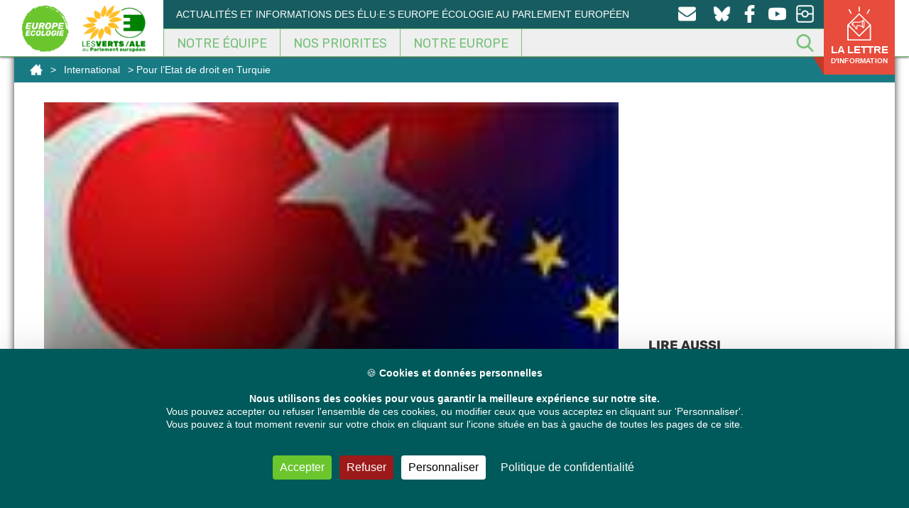

--- FILE ---
content_type: text/css
request_url: https://europeecologie.eu/wp-content/cache/wpfc-minified/1fw7r79h/274lo.css
body_size: 96442
content:
.ays-quiz-container {
box-sizing: border-box;
}
.ays-quiz-container p{
padding: 0 10px;
margin: 1em 0;
}
.ays-quiz-container section.ays_quiz_redirection_timer_container,
.ays-quiz-container section.ays_quiz_timer_container {
padding-top: 5px; width:100%;
}
.ays-quiz-container section.ays_quiz_redirection_timer_container hr,
.ays-quiz-container section.ays_quiz_timer_container hr{
padding: 0px;
margin: 0px;
border-bottom-color: #ccc;
}
.ays-quiz-container form span {
margin-top: 0;
margin: 0;
}
.ays-field {
text-align: left;
opacity: 1;
}
[id^="ays-quiz-container-"] .ays-field input[type='checkbox'],
[id^="ays-quiz-container-"] .ays-field input[type='radio']{
display: none!important;
}
.ays-quiz-answers .ays-field input+label[for^="ays-answer-"] {
font-weight: 600;
color: #484848;
margin-bottom: 0;
width: 100%;
height: unset;
transition: all .3s;
cursor: pointer;
display: block !important;
padding: 5px !important;
padding-left: 10px !important;
padding-right: 10px !important;
word-wrap: break-word !important;
white-space: initial !important;
line-height: 33px;
text-transform: initial;
letter-spacing: unset;
}
.ays-quiz-answers .ays-field input[type="checkbox"]+label[for^="ays-answer-"] {
margin-left: 0;
}
.ays-field input+label:before {
content: "";
display: inline-block;
background: #ddd;
background-clip: content-box;
width: 20px;
height: 20px;
border: 3px solid #ccc;
padding: 3px 3px 3px 3px;
box-sizing: border-box;
transition: all .4s linear;
vertical-align: middle;
margin-right: 10px;
}
.ays-field input[type="radio"]+label:before {
border-radius: 50%;
}
.ays-field input+label:hover:before {
background: #ddd;
color: #ddd;
background-clip: content-box;
}
.ays-field .select2-container {
display: block;
width: 100%!important;
}
.ays-field .select2-container .select2-selection--single,
.ays-field .select2-container--default .select2-selection--single .select2-selection__rendered {
height: 40px;
line-height: 40px;
font-size: 17px !important;
width: 100%;
color: white;
display: inline-block;
}
.ays-field .select2-container--default,
.ays-field .select2-container--default .selection,
.ays-field .select2-container--default .select2-selection {
display: inline-block;
width: 100%;
background-color: #444;
height: 40px;
padding: 0 !important;
}
.ays-field .select2-container--default .select2-selection--single {
background: transparent;
border: none;
border-radius: unset;
}
.ays-field .select2-container--default .select2-selection--single:focus {
outline: none;
box-shadow: none;
}
.ays-field .select2-container .select2-selection--single .select2-selection__arrow b[role="presentation"] {
border: none;
}
.ays-field .select2-container--default .select2-selection--single .select2-selection__arrow {
top: 0;
right: 10px;
color: #fff;
transform: translate(0) !important;
transform: translateX(0) !important;
transform: translateY(0) !important;
}
[id^="ays-quiz-container-"] * {
box-sizing: border-box;
word-wrap: break-word;
}
[id^="ays-quiz-container-"] p{
margin: 5px !important;
}
[id^="ays-quiz-container-"] p:empty{
display: none;
}
div.ays-quiz-container[id^="ays-quiz-container-"] {
width: 96%;
min-width: 200px;
max-width: 96%;
margin: 20px auto;
text-align: center;
background: white;
border: 0 none;
border-radius: 3px;
box-shadow: 0 0 15px 1px rgba(0, 0, 0, 0.4);
box-sizing: border-box;
position: relative;
padding-bottom: 60px;
transition: .5s ease;
background-repeat: no-repeat;
background-position: center center;
background-size: cover;
}
[id^="ays_finish_quiz_"] {
border: 0 none;
padding: 0;
margin: 0;
}
form[id^="ays_finish_quiz_"] {
background-color: initial !important;
}
[id^="ays_finish_quiz_"] div.step {
display: flex;
justify-content:  center;
align-items:  center;
border: 0 none;
width: 100%;
position: relative;
padding-top: 45px;
}
[id^="ays_finish_quiz_"] > div.step:first-of-type {
background-color: transparent !important;
border: none !important;
}
[id^="ays_finish_quiz_"] div.step div.ays-image-question-img{
margin-bottom: 15px;
}
[id^="ays_finish_quiz_"] div.step div.ays-abs-fs {
width: 90%;
}
[id^="ays_finish_quiz_"] > div.step.ays_thank_you_fs {
padding-top: 0px !important;
}
[id^="ays_finish_quiz_"] > div.step.ays_thank_you_fs .ays-abs-fs.ays-end-page {
margin-top: 0px !important;
} [id^="ays_finish_quiz_"] div.step:not(:first-of-type) {
display: none;
} [id^="ays_finish_quiz_"] input[type=search],
[id^="ays_finish_quiz_"] input[type=tel],
[id^="ays_finish_quiz_"] input[type=time],
[id^="ays_finish_quiz_"] input[type=url],
[id^="ays_finish_quiz_"] input[type=password],
[id^="ays_finish_quiz_"] input[type=date],
[id^="ays_finish_quiz_"] input[type=datetime],
[id^="ays_finish_quiz_"] input[type=datetime-local],
[id^="ays_finish_quiz_"] input[type=email],
[id^="ays_finish_quiz_"] input[type=number], 
[id^="ays_finish_quiz_"] input[type="text"],
[id^="ays_finish_quiz_"] textarea {
padding: 15px;
border: 1px solid #ccc;
border-radius: 3px!important;
margin-bottom: 10px;
width: 100%;
box-sizing: border-box;
color: #2C3E50;
font-size: 13px;
height: auto;
background-color: #fff;
}
[id^="ays_finish_quiz_"] textarea {
background-color: rgba(255, 255, 255, 0.7);
}
[id^="ays_finish_quiz_"] input[type=search]:focus,
[id^="ays_finish_quiz_"] input[type=tel]:focus,
[id^="ays_finish_quiz_"] input[type=time]:focus,
[id^="ays_finish_quiz_"] input[type=url]:focus,
[id^="ays_finish_quiz_"] input[type=password]:focus,
[id^="ays_finish_quiz_"] input[type=date]:focus,
[id^="ays_finish_quiz_"] input[type=datetime]:focus,
[id^="ays_finish_quiz_"] input[type=datetime-local]:focus,
[id^="ays_finish_quiz_"] input[type=email]:focus,
[id^="ays_finish_quiz_"] input[type=number]:focus, 
[id^="ays_finish_quiz_"] input[type="text"]:focus,
[id^="ays_finish_quiz_"] textarea:focus {
border-color: unset;
}
div.ays-quiz-container[id^="ays-quiz-container-"] input[type=button]:hover,
div.ays-quiz-container[id^="ays-quiz-container-"] input[type=search]:hover,
div.ays-quiz-container[id^="ays-quiz-container-"] input[type=tel]:hover,
div.ays-quiz-container[id^="ays-quiz-container-"] input[type=time]:hover,
div.ays-quiz-container[id^="ays-quiz-container-"] input[type=url]:hover,
div.ays-quiz-container[id^="ays-quiz-container-"] input[type=password]:hover,
div.ays-quiz-container[id^="ays-quiz-container-"] input[type=date]:hover,
div.ays-quiz-container[id^="ays-quiz-container-"] input[type=datetime]:hover,
div.ays-quiz-container[id^="ays-quiz-container-"] input[type=datetime-local]:hover,
div.ays-quiz-container[id^="ays-quiz-container-"] input[type=email]:hover,
div.ays-quiz-container[id^="ays-quiz-container-"] input[type=number]:hover, 
div.ays-quiz-container[id^="ays-quiz-container-"] input[type="text"]:hover,
div.ays-quiz-container[id^="ays-quiz-container-"] textarea:hover {
transform: unset; 
-o-transform: unset;
-moz-transform: unset;
-webkit-transform: unset; 
}
div.ays-quiz-container[id^="ays-quiz-container-"] .information_form label[for^="ays_form_field"] {
text-align: left;
display: block;
cursor: pointer;
} [id^="ays_finish_quiz_"] .action-button {
display: inline-block;
width: auto; font-weight: bold;
font-size: 17px; border: 0 none; cursor: pointer; margin: 10px 5px;
line-height: 1;
text-transform: initial;
max-width: 100%;
box-shadow: unset;
}
[id^="ays_finish_quiz_"] .action-button.start_button {
padding: 10px 20px;
margin: 10px auto;
display: block;
}
[id^="ays_finish_quiz_"] div.information_form .action-button {
padding: 10px 10px;
display: block;
}
[id^="ays_finish_quiz_"] .action-button.ays_finish {
margin: 10px 5px;
}
[id^="ays_finish_quiz_"] .action-button:disabled:hover,
[id^="ays_finish_quiz_"] .action-button:disabled:focus,
[id^="ays_finish_quiz_"] .action-button:disabled {
outline: none !important;
background-color: #aaa !important;
box-shadow: none !important;
text-decoration: none !important;
cursor: default !important;
} [id^="ays_finish_quiz_"] .ays-fs-title {
font-size: 21px;
text-transform: uppercase;
color: #2C3E50;
margin-bottom: 10px;
text-align: center;
}
[id^="ays_finish_quiz_"] .ays-fs-subtitle {
font-weight: normal;
font-size: 17px;
color: #666;
margin-bottom: 20px;
}
.ays-quiz-container .select2-container .select2-dropdown {
margin: 0;
max-width: unset;
}
.ays-quiz-container .select2-dropdown input.select2-search__field {
border-radius: 0px!important;
}
.ays-quiz-container .select2-container--default .select2-results__option--highlighted[aria-selected] {
color: #fff !important;
}
.ays-quiz-container .select2-container--default .select2-results__option[aria-selected="true"] {
background-color: #aaa;
}
.ays-quiz-container .select2-container--default .select2-results>.select2-results__options {
max-height: calc( 100vh / 3 );
margin: 0!important;
padding: 0!important;
}
[id^="ays_finish_quiz_"] .select2-container--default .select2-results__option::after
[id^="ays_finish_quiz_"] .select2-container--default .select2-results__option::before {
content: none !important;
}
.ays-quiz-container .select2-container--default .select2-results__option {
list-style-type: none !important;
text-align: left;
color: #000 !important;
margin: 0!important;
}
.ays-quiz-container .select2-container.select2-container--default.select2-container--open {
z-index: 99999;
}
.ays-quiz-container .select2-container.select2-container--default.select2-container--open .select2-dropdown--below{
animation: fadeInUp;
animation-duration: .3s !important;
max-width: unset;
}
.ays-quiz-container .select2-container--default .select2-selection--single .select2-selection__arrow{
display: inline-block;
height: 26px;
}
[id^="ays_finish_quiz_"] p.ays_message{
font-size: 20px;
}
[id^="ays_finish_quiz_"] p.ays_score.ays_score_percent{
font-size: 18px;
}
[id^="ays_finish_quiz_"] p.ays_score {
text-align: center;
} .ays-progress {
position: relative;
overflow: hidden;
}
.ays-progress-bar {
overflow: hidden;
width: 0%;
height: 100%;
position: absolute;
top: 0;
left: 0;
border-radius: 5px;
}
.ays-progress-value {
color: #333;
display: block;
font-size: 12px;
line-height: 15px;
white-space: nowrap;
background-color: transparent;
}
.ays-progress-bg {
position: relative;
height: 8px;
border-radius: 5px;
overflow: hidden;
}
.ays-progress-bar:after {
background-image: -webkit-linear-gradient(45deg,rgba(255,255,255,.15) 25%,transparent 25%,transparent 50%,rgba(255,255,255,.15) 50%,rgba(255,255,255,.15) 75%,transparent 75%,transparent);
background-image: -o-linear-gradient(45deg,rgba(255,255,255,.15) 25%,transparent 25%,transparent 50%,rgba(255,255,255,.15) 50%,rgba(255,255,255,.15) 75%,transparent 75%,transparent);
background-image: linear-gradient(45deg,rgba(255,255,255,.15) 25%,transparent 25%,transparent 50%,rgba(255,255,255,.15) 50%,rgba(255,255,255,.15) 75%,transparent 75%,transparent);
-webkit-background-size: 40px 40px;
background-size: 40px 40px;
position: absolute;
content: '' !important;
top: 0;
left: 0;
width: 100%;
height: 100%;
}
@keyframes ays_progress_bar {
0% {
background-position: 0 0;
}
100% {
background-position: -40px 0;
}
} .ays-progress.first {
-moz-border-radius: 10px 10px 10px 10px;
-webkit-border-radius: 10px 10px 10px 10px;
-ms-border-radius: 10px 10px 10px 10px;
border-radius: 10px 10px 10px 10px;
margin-bottom: 10px;
padding: 0px;
background-color: #000;
border: 1px solid;
}
.ays-progress-bar.first {
-moz-border-radius: 10px 10px 10px 10px;
-webkit-border-radius: 10px 10px 10px 10px;
-ms-border-radius: 10px 10px 10px 10px;
border-radius: 10px 10px 10px 10px; display: block;
height: 15px;
width: 0%;
margin: 0px;
padding: 0px;
background-color: #fff;
}
.ays-progress-bar.first::after {
content: none !important;
}
.ays-progress-value.first {
position:absolute;
z-index:1;
width:0;
height:100%;
text-align: center;
}
.ays-progress-bg.first {
height:15px;
background: transparent;
} .ays-progress.second {
-moz-border-radius: 0px;
-webkit-border-radius: 0px;
-ms-border-radius: 0px;
border-radius: 0px;
margin-bottom: 10px;
padding: 0px;
background-color: #000;
border: 1px solid;
}
.ays-progress-bar.second {
-moz-border-radius: 0px;
-webkit-border-radius: 0px;
-ms-border-radius: 0px;
border-radius: 0px; display: block;
height: 15px;
width: 0%;
margin: 0px;
padding: 0px;
background-color: #fff;
}
.ays-progress-bar.second::after {
content: none !important;
}
.ays-progress-value.second {
position:absolute;
z-index:1;
width:0;
height:100%;
font-size: 12px;
line-height: 15px !important;
white-space: nowrap;
background-color: transparent;
text-align: center;
}
.ays-progress-bg.second {
-moz-border-radius: 0px;
-webkit-border-radius: 0px;
-ms-border-radius: 0px;
border-radius: 0px;
height:15px;
background: transparent;
} .ays-progress.third {
border-radius: 5px;
border: none;
}
.ays-progress-value.third {    
width:100%;
height:100%;
text-align: center;
}
.ays-progress-bg.third {
} .ays-progress.fourth {    
border-radius: 5px;
border: none;
}
.ays-progress-bar.fourth {    
border-radius: 0px;
}
.ays-progress-value.fourth {
position:absolute;
z-index:1;
width:100%;
height:100%;
text-align: center;
}
.ays-progress-bg.fourth {
height:15px;
}
.ays-progress-bar.fourth:after {
animation: ays_progress_bar linear infinite;
animation-duration: 0.8s !important;
} div.ays-quiz-container[id^="ays-quiz-container-"] .ays-quiz-social-shares{
margin: 15px 0;
text-align: center;
}
div.ays-quiz-container[id^="ays-quiz-container-"] .ays-quiz-share-btn-icon {
font-family: FontAwesome;
speak: none;
font-style: normal;
font-weight: normal;
font-variant: normal;
text-transform: none;
line-height: 1; -webkit-font-smoothing: antialiased;
-moz-osx-font-smoothing: grayscale;
font-size: 14px;
}
.ays-share-btn-linkedin .ays-quiz-share-btn-icon:before {
content: "\f08c";
}
.ays-share-btn-facebook .ays-quiz-share-btn-icon:before {
content: "\f082";
}
.ays-share-btn-twitter .ays-quiz-share-btn-icon:before {
content: "\f081";
}
.ays-share-btn-email .ays-quiz-share-btn-icon:before {
content: "\e945";
}
.ays-share-btn-more .ays-quiz-share-btn-icon:before {
content: "\ea82";
}
.ays-share-btn-googleplus .ays-quiz-share-btn-icon:before {
content: "\ea88";
}
.ays-share-btn-github .ays-quiz-share-btn-icon:before {
content: "\eab4";
}
.ays-share-btn-tumblr .ays-quiz-share-btn-icon:before {
content: "\eabb";
}
.ays-share-btn-reddit .ays-quiz-share-btn-icon:before {
content: "\eac7";
}
.ays-share-btn-delicious .ays-quiz-share-btn-icon:before {
content: "\eacc";
}
.ays-share-btn-stumbleupon .ays-quiz-share-btn-icon:before {
content: "\eace";
}
.ays-share-btn-pinterest .ays-quiz-share-btn-icon:before {
content: "\ead0";
}
.ays-share-btn-vkontakte .ays-quiz-share-btn-icon:before {
content: "\f189";
}
.ays-share-btn-instagram .ays-quiz-share-btn-icon:before {
content:"\f16d";
}
.ays-share-btn-youtube .ays-quiz-share-btn-icon:before {
content:"\f16a";
}
.ays-share-btn-behance .ays-quiz-share-btn-icon:before {
content:"\f1b4";
}
.ays-share-btn,
.ays-share-btn * {
box-sizing: border-box;
}
.ays-share-btn,
.ays-share-btn *,
.ays-share-btn *:before,
.ays-share-btn *:after {
box-sizing: border-box;
}
.ays-quiz-container[id^="ays-quiz-container-"] .ays-share-btn {
position: relative;
display: inline-block;
height: 24px;
margin: 0;
margin-bottom: 5px;
padding: 2px 8px;
line-height: 1.53;
letter-spacing: .04em;
vertical-align: top;
font-size: 12px;
font-weight: bold;
font-family: "Helvetica Neue", Arial, sans-serif;
color: #111;
background: #e0e0e0;
border: 1px solid #c7c7c7;
border-radius: 2px;
text-decoration: none;
transition: all 0.2s ease;
}
.ays-share-btn:hover,
.ays-share-btn:focus {
background: #d3d3d3;
border-color: #bababa;
text-decoration: none;
color: #111;
}
.ays-share-btn:active {
background: #c7c7c7;
border-color: #adadad;
text-decoration: none;
color: #111;
}
.ays-share-btn-rounded { border-radius: 8px;
height: auto;
}
.ays-share-btn.ays-share-btn-sm {
height: 20px;
font-size: 10px;
padding: 0 8px;
line-height: 1.6;
}
.ays-share-btn.ays-share-btn-lg {
height: 28px;
font-size: 16px;
line-height: 1.4;
}
.ays-share-btn .ays-share-btn-text-sr {
position: absolute;
width: 1px;
height: 1px;
padding: 0;
margin: -1px;
overflow: hidden;
clip: rect(0, 0, 0, 0);
border: 0;
}
.ays-share-btn.ays-share-btn-branded {
color: #fff;
}
.ays-share-btn.ays-share-btn-branded.ays-share-btn-twitter {
background: #55acee;
border-color: #3ea1ec;
}
.ays-share-btn.ays-share-btn-branded.ays-share-btn-twitter:hover,
.ays-share-btn.ays-share-btn-branded.ays-share-btn-twitter:focus {
background: #3ea1ec;
border-color: #2795e9;
}
.ays-share-btn.ays-share-btn-branded.ays-share-btn-twitter:active {
background: #2795e9;
border-color: #1689e0;
}
.ays-share-btn.ays-share-btn-branded.ays-share-btn-facebook {
background: #3b5998;
border-color: #344e86;
}
.ays-share-btn.ays-share-btn-branded.ays-share-btn-facebook:hover,
.ays-share-btn.ays-share-btn-branded.ays-share-btn-facebook:focus {
background: #344e86;
border-color: #2d4373;
}
.ays-share-btn.ays-share-btn-branded.ays-share-btn-facebook:active {
background: #2d4373;
border-color: #263961;
}
.ays-share-btn.ays-share-btn-branded.ays-share-btn-vkontakte {
background: #486c91 !important;
border-color: #4b719a !important;
}
.ays-share-btn.ays-share-btn-branded.ays-share-btn-vkontakte:hover,
.ays-share-btn.ays-share-btn-branded.ays-share-btn-vkontakte:focus {
background: #2a6098 !important;
border-color: #4b719a !important;
}
.ays-share-btn.ays-share-btn-branded.ays-share-btn-vkontakte:active {
background: #4b719a !important;
border-color: #4b719a !important;
}
.ays-share-btn.ays-share-btn-branded.ays-share-btn-instagram {
background: radial-gradient(circle at 30% 107%, #fdf497 0%, #fdf497 5%, #fd5949 45%,#d6249f 60%,#285AEB 90%) !important;
border-color: #8d3bbf !important;
border: 0;
display: inline-block;
padding-top: 0;
padding-bottom: 0;
}
.ays-share-btn.ays-share-btn-branded.ays-share-btn-instagram:hover,
.ays-share-btn.ays-share-btn-branded.ays-share-btn-instagram:focus {
background: radial-gradient(circle at 30% 107%, #fff37b 0%, #f5e96a 5%, #f83926 45%,#d61299 60%,#0e48f0 90%) !important;
border-color: #8d3bbf !important;
}
.ays-share-btn.ays-share-btn-branded.ays-share-btn-instagram:active {
background: radial-gradient(circle at 30% 107%, #fdf497 0%, #fdf497 5%, #fd5949 45%,#d6249f 60%,#285AEB 90%) !important;
border-color: #8d3bbf !important;
}
.ays-share-btn.ays-share-btn-branded.ays-share-btn-instagram .ays-quiz-share-btn-icon {
line-height: 24px;
padding: 0;
margin: 0;
}
.ays-share-btn.ays-share-btn-branded.ays-share-btn-youtube {
background: #fff !important;
border-color: #fff !important;
}
.ays-share-btn.ays-share-btn-branded.ays-share-btn-youtube:hover,
.ays-share-btn.ays-share-btn-branded.ays-share-btn-youtube:focus {
background: #ffffffd1 !important;
border-color: #ffffffd1 !important;
}
.ays-share-btn.ays-share-btn-branded.ays-share-btn-youtube:active {
background: #ffffffd1 !important;
border-color: #ffffffd1 !important;
}
.ays-share-btn.ays-share-btn-branded.ays-share-btn-youtube .ays-quiz-share-btn-icon {
color: #FF0000;
}
.ays-share-btn.ays-share-btn-branded.ays-share-btn-behance {
background: #000B1D !important;
border-color: #000B1D !important;
}
.ays-share-btn.ays-share-btn-branded.ays-share-btn-behance:hover,
.ays-share-btn.ays-share-btn-branded.ays-share-btn-behance:focus {
background: #000206 !important;
border-color: #000206 !important;
}
.ays-share-btn.ays-share-btn-branded.ays-share-btn-behance:active {
background: #000206 !important;
border-color: #000206 !important;
}
.ays-share-btn.ays-share-btn-branded.ays-share-btn-googleplus {
background: #dd4b39;
color: #fff;
border-color: #d73925;
}
.ays-share-btn.ays-share-btn-branded.ays-share-btn-googleplus:hover,
.ays-share-btn.ays-share-btn-branded.ays-share-btn-googleplus:focus {
background: #d73925;
border-color: #c23321;
}
.ays-share-btn.ays-share-btn-branded.ays-share-btn-googleplus:active {
background: #c23321;
border-color: #ac2d1e;
}
.ays-share-btn.ays-share-btn-branded.ays-share-btn-tumblr {
background: #35465c;
color: #fff;
border-color: #2c3a4c;
}
.ays-share-btn.ays-share-btn-branded.ays-share-btn-tumblr:hover,
.ays-share-btn.ays-share-btn-branded.ays-share-btn-tumblr:focus {
background: #2c3a4c;
border-color: #222d3c;
}
.ays-share-btn.ays-share-btn-branded.ays-share-btn-tumblr:active {
background: #222d3c;
border-color: #19212b;
}
.ays-share-btn.ays-share-btn-branded.ays-share-btn-reddit {
background: #ff4500;
color: #fff;
border-color: #e63e00;
}
.ays-share-btn.ays-share-btn-branded.ays-share-btn-reddit:hover,
.ays-share-btn.ays-share-btn-branded.ays-share-btn-reddit:focus {
background: #e63e00;
border-color: #cc3700;
}
.ays-share-btn.ays-share-btn-branded.ays-share-btn-reddit:active {
background: #cc3700;
border-color: #b33000;
}
.ays-share-btn.ays-share-btn-branded.ays-share-btn-linkedin {
background: #0976b4;
color: #fff;
border-color: #08669c;
}
.ays-share-btn.ays-share-btn-branded.ays-share-btn-linkedin:hover,
.ays-share-btn.ays-share-btn-branded.ays-share-btn-linkedin:focus {
background: #08669c;
border-color: #075683;
}
.ays-share-btn.ays-share-btn-branded.ays-share-btn-linkedin:active {
background: #075683;
border-color: #05466b;
}
.ays-share-btn.ays-share-btn-branded.ays-share-btn-delicious {
background: #3399ff;
color: #fff;
border-color: #198cff;
}
.ays-share-btn.ays-share-btn-branded.ays-share-btn-delicious:hover,
.ays-share-btn.ays-share-btn-branded.ays-share-btn-delicious:focus {
background: #198cff;
border-color: #007fff;
}
.ays-share-btn.ays-share-btn-branded.ays-share-btn-delicious:active {
background: #007fff;
border-color: #0073e5;
}
.ays-share-btn.ays-share-btn-branded.ays-share-btn-stumbleupon {
background: #eb4924;
color: #fff;
border-color: #e13b15;
}
.ays-share-btn.ays-share-btn-branded.ays-share-btn-stumbleupon:hover,
.ays-share-btn.ays-share-btn-branded.ays-share-btn-stumbleupon:focus {
background: #e13b15;
border-color: #ca3412;
}
.ays-share-btn.ays-share-btn-branded.ays-share-btn-stumbleupon:active {
background: #ca3412;
border-color: #b22e10;
}
.ays-share-btn.ays-share-btn-branded.ays-share-btn-pinterest {
background: #cc2127;
color: #fff;
border-color: #b61d23;
}
.ays-share-btn.ays-share-btn-branded.ays-share-btn-pinterest:hover,
.ays-share-btn.ays-share-btn-branded.ays-share-btn-pinterest:focus {
background: #b61d23;
border-color: #a01a1f;
}
.ays-share-btn.ays-share-btn-branded.ays-share-btn-pinterest:active {
background: #a01a1f;
border-color: #8a161a;
}
.ays-share-btn.ays-share-btn-inverse {
color: #eeeeee;
background: #1f1f1f;
border-color: #050505;
}
.ays-share-btn.ays-share-btn-inverse:hover,
.ays-share-btn.ays-share-btn-inverse:focus {
background: #121212;
border-color: #000000;
color: #eeeeee;
}
.ays-share-btn.ays-share-btn-inverse:active {
background: #050505;
border-color: #000000;
color: #eeeeee;
}
.ays-share-btn.ays-share-btn-twitter .ays-quiz-share-btn-icon,
.ays-share-btn.ays-share-btn-googleplus .ays-quiz-share-btn-icon,
.ays-share-btn.ays-share-btn-tumblr .ays-quiz-share-btn-icon,
.ays-share-btn.ays-share-btn-linkedin .ays-quiz-share-btn-icon,
.ays-share-btn.ays-share-btn-pinterest .ays-quiz-share-btn-icon,
.ays-share-btn.ays-share-btn-stumbleupon .ays-quiz-share-btn-icon,
.ays-share-btn.ays-share-btn-delicious .ays-quiz-share-btn-icon,
.ays-share-btn.ays-share-btn-more .ays-quiz-share-btn-icon {
position: relative;
top: 1px;
}
@-moz-document url-prefix() {
.ays-share-btn.ays-share-btn-twitter .ays-quiz-share-btn-icon,
.ays-share-btn.ays-share-btn-googleplus .ays-quiz-share-btn-icon,
.ays-share-btn.ays-share-btn-tumblr .ays-quiz-share-btn-icon,
.ays-share-btn.ays-share-btn-linkedin .ays-quiz-share-btn-icon,
.ays-share-btn.ays-share-btn-pinterest .ays-quiz-share-btn-icon,
.ays-share-btn.ays-share-btn-stumbleupon .ays-quiz-share-btn-icon,
.ays-share-btn.ays-share-btn-delicious .ays-quiz-share-btn-icon,
.ays-share-btn.ays-share-btn-more .ays-quiz-share-btn-icon {
top: 0;
}
}
.ays-share-btn.ays-share-btn-more.ays-share-btn-lg .ays-quiz-share-btn-icon {
top: 2px;
}
.ays-share-btn .ays-share-btn-text {
padding-left: 2px;
}
.ays-question-counter{
position: absolute;
right: 8px;
top: 0px;
color: rgba(0,0,0,.6);
margin: 1em 0;
}
.ays-answer-image:hover{
cursor: pointer;
}
.ays_answer_select_image,
.ays-answer-image {
width: 100px;
height: auto;
min-width: 150px;
object-fit: contain;
object-position: center center;
}
.ays-quiz-container .select2-results__options .select2-results__option span {
display: flex;
align-items: center;
word-wrap: break-word;
}
.ays-quiz-container .select2-results__options .select2-results__option .ays_answer_select_image {
width: 150px;
height: 100px;
display: inline-block;
margin-right: 15px;
}
.ays_feedback_button_div,
.ays_buttons_div{
display: flex;
justify-content: center;
margin-top: 15px;
margin-bottom: 15px;
flex-wrap: wrap;
}
.ays_buttons_div input{ }
.ays-quiz-container .ays_display_none {
display: none !important;
}
.active-step{
-webkit-transform: scale(1) !important;
-moz-transform: scale(1) !important;
-ms-transform: scale(1) !important;
-o-transform: scale(1) !important;
transform: scale(1) !important;
}
.ays_red_border{
border-color:red !important;
}
.ays_green_border{
border-color:green !important;
}
.ays_arrow{
background: none !important;
font-size: 40px !important;
}
.ays_arrow:hover{
box-shadow:none !important;
transform: scale(1.1);
}
@keyframes bar-fill {
0% {
width: 0;
}
}
@-webkit-keyframes bar-fill {
0% {
width: 0;
}
}
@-moz-keyframes bar-fill {
0% {
width: 0;
}
}
@-o-keyframes bar-fill {
0% {
width: 0;
}
}
.ays-field input+label.answered:after{
content: '';
display: inline-block;
width: 30px;
height: 30px;
vertical-align: middle;
background-size: cover;
background-repeat: no-repeat;
background-position: center;
margin-left: 5px;
}
.ays-field input+label.answered.correct:after{
content: url(//europeecologie.eu/wp-content/plugins/quiz-maker/public/images/correct.png);
}
.ays-field input+label.answered.wrong:after{
content: url(//europeecologie.eu/wp-content/plugins/quiz-maker/public/images/wrong.png);
}
.ays-field input:checked+label.answered.wrong:before {
border-color: #cc3700!important;
background: #cc3700!important;
background-clip: content-box!important;
}
.ays-field input:checked+label.answered.correct:before{
background-color: #1cbf8b;
}
.ays_question_result{
pointer-events: none;
opacity: 1 !important;
display: flex !important;
position:static !important;
min-height: 0 !important;
transform: scale(1) !important;
}
.ays-quiz-container .ays-loader{
display: none;
}
.ays-quiz-container div[data-role="loader"] {
display: block !important;
margin: 0 auto;
}
.lds-ellipsis {
display: inline-block;
position: relative;
width: 64px;
height: 64px;
}
.lds-ellipsis div {
position: absolute;
top: 27px;
width: 11px;
height: 11px;
border-radius: 50%;
animation-timing-function: cubic-bezier(0, 1, 1, 0);
}
.lds-ellipsis div:nth-child(1) {
left: 6px;
animation: lds-ellipsis1 infinite;
animation-duration: 0.6s !important;
}
.lds-ellipsis div:nth-child(2) {
left: 6px;
animation: lds-ellipsis2 infinite;
animation-duration: 0.6s !important;
}
.lds-ellipsis div:nth-child(3) {
left: 26px;
animation: lds-ellipsis2 infinite;
animation-duration: 0.6s !important;
}
.lds-ellipsis div:nth-child(4) {
left: 45px;
animation: lds-ellipsis3 infinite;
animation-duration: 0.6s !important;
}
.ays_grid_view_container {
display: flex;
flex-wrap: wrap;
justify-content: space-between;
align-items: flex-start;
}
.ays_grid_view_item{
width: calc(50% - 5px);
}
.ays_grid_view_item:nth-child(odd) {
margin-right: 5px;
}
.ays-quiz-redirection-timer,
.ays-quiz-timer {
margin: 0 !important;
}
.ays-quiz-after-timer {
display: none;
margin: 0 !important;
}
.ays-quiz-question-waiting-time-box{
position: absolute;
margin-left: auto;
margin-right: auto;
top: 10px;
left: 0;
right: 0;
text-align: center;
}
.ays_question_hint_container {
position: absolute;
top: 10px;
left: 10px;
}
.ays_question_hint_container .ays_question_hint {
font-size: 20px;
cursor: pointer;
}
.ays_question_hint_container .ays_question_hint_text {
visibility: hidden;
max-width: 270px;
width: max-content; text-align: center;
border-radius: 6px;
padding: 5px 0;
position: absolute;
z-index: 999;
top: 0;
left: unset;
margin-left: 15px;
opacity: 0;
box-shadow: 0 0 15px 1px rgba(0, 0, 0, 0.4);
transition: opacity 0.5s;
}
.ays_question_hint_container .ays_question_hint_text.show_hint {
visibility: visible;
opacity: 1;
z-index: 1000;
} .ays_question_result .ays_question_hint{
display: none;
}
.ays_average{
display: none;
text-align: center;
}
.ays_quiz_form_input{
display: block !important;
}
.ays-quiz-container *:after{
content: none;
}
.ays-quiz-container .ays-image-question-img img{
width:100%;
margin: 0 auto;
max-width:100%;
}
.ays-quiz-container .ays-field label:last-child {
overflow: hidden;
}
.ays-quiz-container .ays-field label:empty{
display: none;
}
.ays-quiz-container{
max-width: 100%;
}
.ays_empty_before_content:before{
content: none !important;
}
.ays_score_display_none{
display:none;
}
.ays-quiz-container .disable_social_buttons{
display: none;
}
.ays-quiz-container	.ays_quiz_image{
max-width: 100%;
margin: auto;
}
.ays-form-title{
margin-bottom: 20px;
font-size: 20px;
}
.ays-quiz-container .ays-field.ays-select-field {
padding: 0;
width: 100% !important;
position: relative;
}
.ays-quiz-container .ays-field.ays-text-field {
padding: 5px;
width: 100% !important;
display: flex;
flex-wrap: nowrap;
margin-bottom: 20px;
}
.ays-quiz-container .ays-field.ays-text-field textarea.ays-text-input{
padding: 10px;
margin: 5px;
text-indent: 10px;
outline: 0;
transition: .8s ease;
height: 100px;
resize: none;
color: #000 !important;
background-color: #fff;
min-height: 100px;
background-image: unset;
}
.ays-quiz-container .ays-field.ays-text-field input.ays-text-input[type="text"],
.ays-quiz-container .ays-field.ays-text-field input.ays-text-input[type="number"] {
padding: 10px;
margin: 5px;
text-indent: 10px;
outline: 0;
transition: .8s ease;
color: #000 !important;
background-color: #fff;
background-image: unset;
}
.ays-quiz-container .ays-field.ays-text-field input.ays-text-input ~ button.ays_check_answer {
margin-right: 0 !important;
}
.ays-quiz-container .ays-field.ays-text-field input.ays-text-input{
padding: 10px;  margin-bottom: 0;
text-indent: 10px;
outline: 0;
transition: .8s ease;
color: #000 !important;
background-image: unset;
max-width: 100%;
margin-top: 0;
margin: 0;
}
.ays-quiz-container .ays-quiz-answers div.ays-text-right-answer {
display: none;
width: 100%;
border: 1px solid #ccc;
padding: 10px;
border-radius: 4px;
color: #ddd;
background: rgba(39,174,96,0.5);
}
.ays_quiz_question {
word-wrap: break-word;
}
.ays-quiz-container .ays-field.ays-text-field textarea.ays-text-input ~ button.ays_check_answer {
margin: 5px !important;
margin-left: 0 !important;
}
.ays-quiz-container .ays-field.ays-text-field input.ays-text-input[type="text"] ~ button.ays_check_answer,
.ays-quiz-container .ays-field.ays-text-field input.ays-text-input[type="number"] ~ button.ays_check_answer {
margin: 5px !important;
margin-left: 0 !important;
}
.ays-quiz-container .ays-field.ays-text-field button.ays_check_answer{
margin: 0 !important;
margin-right: 5px !important;
margin-left: 5px !important;
width: auto !important;
}
.ays-live-bar-wrap {
box-sizing: border-box;
position: absolute;
height: 15px;
top: -15px;
border: none;
width: 100%;
background-color: transparent;
display: none;
}
.ays-live-bar-fill{
height: 100%;
border-bottom: 2px solid rgb(0, 0, 0);
}
.ays-live-bar-fill>span {
line-height: 15px !important;
white-space: nowrap;
}
.ays-live-bar-fill span {
text-align: right;
display: block;
height: 100%;
color: inherit;
font-size: 11px;
} div.ays-live-second-wrap{
background-color: black;
}
div.ays-live-second{
border-bottom: unset !important;
}
div.ays-live-third-wrap{
background-color: black;
}
div.ays-live-third{
border-bottom: unset !important;
border-radius: inherit;
}
div.ays-live-third::after {
content: "";
background-image: linear-gradient(45deg,rgba(255,255,255,.15) 25%,transparent 25%,transparent 50%,rgba(255,255,255,.15) 50%,rgba(255,255,255,.15) 75%,transparent 75%,transparent) !important;
background-size: 40px 40px;
width: inherit;
height: 100%;
position: absolute;
top: 0;
left: 0;
}
@keyframes ays_progress_live_bar {
0% {
background-position: 0 0;
}
100% {
background-position: -40px 0;
}
}
div.ays-live-fourth-wrap{
background-color: black;
}
div.ays-live-fourth{
border-bottom: unset !important;
border-radius: inherit;
}
div.ays-live-fourth::before {
content: "";
background-image: linear-gradient(45deg,rgba(255,255,255,.15) 25%,transparent 25%,transparent 50%,rgba(255,255,255,.15) 50%,rgba(255,255,255,.15) 75%,transparent 75%,transparent) !important;
background-size: 40px 40px;
width: inherit;
height: 100%;
position: absolute;
top: 0;
left: 0;
animation: ays_progress_live_bar linear infinite;
animation-duration: 0.8s;
} .ays_quiz_reports {
display: flex;
position: absolute;
bottom: 0;
justify-content: space-between;
align-items: stretch;
left: 0;
width: 100%;
}
.ays_quiz_reports .ays_quiz_rete_avg {
display: flex;
justify-content: flex-start;
align-items: center;
flex-wrap: wrap;
width: 80%;
position: relative;
bottom: unset;
left: unset;
padding: 5px 8px;
border-radius: 0px; 
font-size: 12px;
font-weight: 600;
line-height: 1rem;
}
.ays_quiz_reports .ays_quiz_rete_avg span {
display: inline-block;
}
.ays_quiz_reports .ays_quizn_ancnoxneri_qanak i {
margin-right: 4px;
font-style: initial !important;
}
.ays_quiz_reports .ays_quizn_ancnoxneri_qanak {
display: flex;
justify-content: flex-end;
align-items: center;
position: relative; 
bottom: unset; 
right: unset; 
padding: 5px 20px; 
border-radius: 0px; 
font-weight: bold;
font-size: 14px;
width: 20%;
text-align: right;
padding: 5px 8px;
}
.ays_quizn_ancnoxneri_qanak i {
font-style: initial !important;
}
.ays_quizn_ancnoxneri_qanak {
display: block;
position: absolute;
bottom: 0;
right: 0;
padding: 5px 20px;
border-radius: 4px 0px 0px 0px;
font-weight: bold
}
.ays_quiz_rete_avg i.icon {
font-size: 12px;
}
.ays_quiz_rete_avg {
display: block;
justify-content: flex-start;
align-items: center;
flex-wrap: wrap;
width: fit-content;
position: absolute;
bottom: 0;
left: 0;
padding: 5px 8px;
border-radius: 0px 4px 0px 0px;
font-size: 12px;
font-weight: 600;
line-height: 1rem;
}
div.ays-quiz-container[id^="ays-quiz-container-"] .ays_quiz_rete {
display: none;
margin-bottom: 10px;
padding: 0px;
padding-top: 15px;
font-size: 12px;
font-weight: 600;
text-align: center;
}
.ays_quiz_results_page .ays_quiz_rete .for_quiz_rate.ui.huge.rating{
font-size: 23px;
}
.ays_quiz_rete p {
text-align: center;
}
.ays_quiz_rete .for_quiz_rate {
margin-bottom: 15px;
}
.ays_quiz_rete .for_quiz_rate_reason {
display: none;
margin-bottom: 20px;
}
.ays_quiz_rete .for_quiz_rate_reason textarea.quiz_rate_reason {
width: 100%;
height: 150px;
resize: vertical;
background-color: #fff;
padding: 15px;
}
.ays_quiz_rete .for_quiz_rate_reason .ays_feedback_button_div {
justify-content: flex-end;
margin: 0;
}
.ays_quiz_rete .for_quiz_rate_reason .ays_feedback_button_div .action-button{
max-width: fit-content;
height: 40px;
margin: 0;
}
.ays_quiz_rete .quiz_rate_more_review,
.ays_quiz_rete .quiz_rate_reasons_container {
display: none;
}
.ays_quiz_rete .quiz_rate_reasons_container .quiz_rate_reasons {
margin-bottom: 15px;
}
.ays_quiz_rete .quiz_rate_reasons_container .quiz_rate_reasons blockquote {
text-align: left;
}
.ays_quiz_rete .ays-quiz-rate-link-box .ays-quiz-rate-link {
cursor: pointer;
}
div.ays-quiz-container[id^="ays-quiz-container-"] .ays_quiz_rete .ays-quiz-rate-link-box {
text-align: center;
}
@keyframes lds-ellipsis1 {
0% {
transform: scale(0);
}
100% {
transform: scale(1);
}
}
@keyframes lds-ellipsis3 {
0% {
transform: scale(1);
}
100% {
transform: scale(0);
}
}
@keyframes lds-ellipsis2 {
0% {
transform: translate(0, 0);
}
100% {
transform: translate(19px, 0);
}
} .ays_fa {    
display: inline-block;
font: normal normal normal 14px/1 FontAwesome;
font-size: inherit;
text-rendering: auto;
-webkit-font-smoothing: antialiased;
-moz-osx-font-smoothing: grayscale;
font-family: FontAwesome !important;
}
.ays_fa_flag_checkered::before {
content: "\f11e";
font-weight: 900;
}
.ays_fa_arrow_left::before {
content: "\f060";
font-weight: 900;
}
.ays_fa_arrow_right::before {
content: "\f061";
font-weight: 900;
}
.ays_fa_info_circle::before {
content: "\f05a";
font-weight: 900;
}
.ays_fa_chevron_up::before {
content: "\f077";
font-weight: 900;
}
.ays_fa_chevron_down::before {
content: "\f078";
font-weight: 900;
}
.ays_fa_eye::before {
content: '\f06e';
font-weight: 400;
}
.ays_fa_users::before {
content: '\f0c0';
font-weight: 400;
}
.ays_fa_square_o::before {
content: "\f096";
font-weight: 900;
}
.ays_fa_check_square_o::before {
content: "\f046";
font-weight: 900;
}
.ays_fa_star::before {
content: "\f005";
font-weight: 400;
}
.ays_fa_star_o::before {
content: "\f006";
font-weight: 400;
}
.ays_fa_user::before {
content: "\f007";
font-weight: 400;
}
.ays_fa_clock_o::before {
content: "\f017";
font-weight: 400;
}
.ays_fa_undo::before {
content: "\f0e2";
font-weight: 400;
}
.ays_fa_volume_up::before {
content: "\f028";
font-weight: 400;
}
.ays_fa_volume_off::before {
content: "\f026";
font-weight: 400;
}
.ays_fa_sign_out::before {
content: "\f08b";
font-weight: 400;
}
.ays_fa_eraser::before {
content: "\f12d";
font-weight: 400;
}
.ays_fa_music::before {
content: "\f001";
font-weight: 400;
}
.ays_fa_linkedin_square::before {
content: "\f08c";
font-weight: 400;
}
.ays_fa_twitter_square::before {
content: "\f081";
font-weight: 400;
}
.ays_fa_facebook_square::before {
content: "\f082";
font-weight: 400;
}
.ays_fa_long_arrow_left::before {
content: "\f177";
font-weight: 400;
}
.ays_fa_long_arrow_right::before {
content: "\f178";
font-weight: 400;
}
.ays_fa_arrow_circle_o_left::before {
content: "\f190";
font-weight: 400;
}
.ays_fa_arrow_circle_o_right::before {
content: "\f18e";
font-weight: 400;
}
.ays_fa_arrow_circle_left::before {
content: "\f0a8";
font-weight: 400;
}
.ays_fa_arrow_circle_right::before {
content: "\f0a9";
font-weight: 400;
}
.ays_fa_check::before {
content: "\f00c";
}
.ays_fa_times::before {
content: "\f00d";
}
.logged_in_message{
padding: 15px;
}
.ays_quiz_results {
display: none;
}
.ays-quiz-container .rate_comment_row * {
box-sizing: border-box;
}
.ays-quiz-container .rate_comment_row {
display: flex;
flex-wrap: wrap;
margin-right: -15px;
margin-left: -15px;
}
.ays-quiz-container .rate_comment_row.row_reverse {
flex-direction: row-reverse;
}
.ays-quiz-container .rate_comment_row .rate_comment_user {
width: 25%;
}
.ays-quiz-container .rate_comment_row .rate_comment {
width: fit-content;
max-width: 75%;
}
.ays-quiz-container .rate_comment_row .rate_comment_user,
.ays-quiz-container .rate_comment_row .rate_comment {
position: relative;
min-height: 1px;
padding-right: 15px;
padding-left: 15px;
}
.ays-quiz-container .rate_comment_row .thumbnail {
padding: 4px;
display: block;
line-height: 1.42857143;
background-color: #fff;
border: 1px solid #ddd;
border-radius: 4px;
-webkit-transition: all .2s ease-in-out;
-o-transition: all .2s ease-in-out;
transition: all .2s ease-in-out;
}
.ays-quiz-container .rate_comment_row .img-responsive,
.ays-quiz-container .rate_comment_row .thumbnail>img,
.ays-quiz-container .rate_comment_row .thumbnail a>img {
display: block;
width: 100%;
max-width: 100%;
height: auto;
}
.ays-quiz-container .rate_comment_row .panel {
position:relative;
background-color: #fff;
border: 1px solid transparent;
border-radius: 4px;
-webkit-box-shadow: 0 1px 1px rgba(0,0,0,.05);
box-shadow: 0 1px 1px rgba(0,0,0,.05);
text-align: left !important;
}
.ays-quiz-container .rate_comment_row .panel-default {
border-color: #ddd;
}
.ays-quiz-container .rate_comment_row .panel>.panel-heading:after,
.ays-quiz-container .rate_comment_row .panel>.panel-heading:before{
position:absolute;
top:11px;left:-16px;
right:100%;
width:0;
height:0;
display:block;
content:" ";
border-color:transparent;
border-style:solid solid outset;
pointer-events:none;
}
.ays-quiz-container .rate_comment_row.row_reverse .panel>.panel-heading:after,
.ays-quiz-container .rate_comment_row.row_reverse .panel>.panel-heading:before{
right:-16px;
left:100%;
}
.ays-quiz-container .rate_comment_row .panel>.panel-heading:after{
border-width:7px;
border-right-color:#f7f7f7;
margin-top:1px;
margin-left:2px;
}
.ays-quiz-container .rate_comment_row .panel>.panel-heading:before{
border-right-color:#ddd;
border-width:8px;
}
.ays-quiz-container .rate_comment_row.row_reverse .panel>.panel-heading:after{
border-width: 7px;
border-left-color: #f7f7f7;
margin-top: 1px;
margin-left: 0;
margin-right: 2px;
border-right: none
}
.ays-quiz-container .rate_comment_row.row_reverse .panel>.panel-heading:before{
border-left-color: #ddd;
border-width: 8px;
border-right: none;
}
.ays-quiz-container .rate_comment_row .panel>.panel-body {
padding: 15px;
}
.ays-quiz-container .rate_comment_row .panel>.panel-heading {
color: #333;
background-color: #f5f5f5;
border-color: #ddd;
border-width:8px;
padding: 10px 15px;
border-bottom: 1px solid transparent;
border-top-left-radius: 3px;
border-top-right-radius: 3px;
}
.lds-spinner2-none,
.lds-spinner-none {
display: none;
}
.lds-spinner2,
.lds-spinner {
display: inline-block;
position: relative;
width: 64px;
height: 64px;
transform: scale(0.5);
}
.lds-spinner2 div,
.lds-spinner div {
transform-origin: 32px 32px;
animation: lds-spinner linear infinite;
animation-duration: 1.2s !important;
}
.lds-spinner2 div:after,
.lds-spinner div:after {
content: " ";
display: block;
position: absolute;
top: 3px;
left: 29px;
width: 5px;
height: 14px;
border-radius: 20%;
}
.lds-spinner2 div:nth-child(1),
.lds-spinner div:nth-child(1) {
transform: rotate(0deg);
animation-delay: -1.1s;
}
.lds-spinner2 div:nth-child(2),
.lds-spinner div:nth-child(2) {
transform: rotate(30deg);
animation-delay: -1s;
}
.lds-spinner2 div:nth-child(3),
.lds-spinner div:nth-child(3) {
transform: rotate(60deg);
animation-delay: -0.9s;
}
.lds-spinner2 div:nth-child(4),
.lds-spinner div:nth-child(4) {
transform: rotate(90deg);
animation-delay: -0.8s;
}
.lds-spinner2 div:nth-child(5),
.lds-spinner div:nth-child(5) {
transform: rotate(120deg);
animation-delay: -0.7s;
}
.lds-spinner2 div:nth-child(6),
.lds-spinner div:nth-child(6) {
transform: rotate(150deg);
animation-delay: -0.6s;
}
.lds-spinner2 div:nth-child(7),
.lds-spinner div:nth-child(7) {
transform: rotate(180deg);
animation-delay: -0.5s;
}
.lds-spinner2 div:nth-child(8),
.lds-spinner div:nth-child(8) {
transform: rotate(210deg);
animation-delay: -0.4s;
}
.lds-spinner2 div:nth-child(9),
.lds-spinner div:nth-child(9) {
transform: rotate(240deg);
animation-delay: -0.3s;
}
.lds-spinner2 div:nth-child(10),
.lds-spinner div:nth-child(10) {
transform: rotate(270deg);
animation-delay: -0.2s;
}
.lds-spinner2 div:nth-child(11),
.lds-spinner div:nth-child(11) {
transform: rotate(300deg);
animation-delay: -0.1s;
}
.lds-spinner2 div:nth-child(12),
.lds-spinner div:nth-child(12) {
transform: rotate(330deg);
animation-delay: 0s;
}
@keyframes lds-spinner {
0% {
opacity: 1;
}
100% {
opacity: 0;
}
}
.ays_paypal_div {
padding: 100px 0;
}
.ays_paypal_div > div {
margin: auto;
width: 200px;
}
.ays_restart_button_p {
display: flex;
justify-content: center;
align-items: center;
padding: 0;
flex-wrap: wrap;
text-align: center;
margin: 0 !important;
}
.action-button.ays_restart_button { max-width: 100%;
padding: 10px 20px;
}
a.action-button.ays_restart_button {
margin: 0 5px;
}
.action-button.ays_restart_button span {
margin-left: 7px;
}
div.ays_quiz_results_page {
display: none;
}
div.ays_quiz_results_page img {
margin: 0;
}
.ays_user_explanation {
margin-top: 5px;
padding-top: 15px;
}
.ays_user_explanation textarea {
resize: vertical;
height: 120px;
transition: .5s ease;
}
.ays_user_explanation textarea::placeholder {
font-size: 14px;
}
.ays_questtion_explanation,
.wrong_answer_text,
.right_answer_text {
text-align: initial;
}
.ays_animated_x5ms {
-webkit-animation-duration: .5s !important;
animation-duration: .5s !important;
-webkit-animation-fill-mode: both;
animation-fill-mode: both;
}
.ays_animated_x1s {
-webkit-animation-duration: 1s !important;
animation-duration: 1s !important;
-webkit-animation-fill-mode: both;
animation-fill-mode: both;
} .ays_user_explanation {
margin-top: 5px;
padding-top: 15px;
}
.ays_user_explanation textarea {
resize: vertical;
height: 120px;
transition: .5s ease;
}
.ays_user_explanation textarea::placeholder {
font-size: 14px;
} .ays_music_sound {
display: block;
cursor: pointer;
position: absolute;
top: 0;
right: 0;
left: 0;
margin: auto;
z-index: 998;
width: 35px;
margin: auto !important;
padding: 5px;
}
.ays_music_sound.z_index_0 {
z-index: 0;
}
.ays_music_sound > i {
font-size: 20px;
vertical-align: middle;
}
.ays_music_sound.ays_sound_with_timer{    
margin-top: 35px !important;
} fieldset.ays_fieldset {
border: 1px solid #e3939394;
padding: 5px;
background-color: transparent !important;
word-break: break-all;
}
fieldset.ays_fieldset legend {
font-size: 12px;
padding: 0 7px;
color: #f00;
margin: 0 auto;
display: block;
text-align: center;
border-top: 1px solid #e3939394;
border-bottom: 1px solid #e3939394;
margin-bottom: 10px;
background-color: transparent !important;
}
fieldset.ays_fieldset .ays_quiz_question .wp-video {
width: 100%;
max-height: 100%;
}
[id^="ays-quiz-container-"] fieldset.ays_fieldset .wp-video {
width: 100% !important;
max-width: 100% !important;
} .ays_cb_and_a {
position: relative;
top: -40px;
width: 100%;
text-align: center;
font-size: 12px;
}
.ays_cb_and_a span,
.ays_cb_and_a strong {
margin-right: 7px;
}
.ays_cb_and_a img {
display: inline-block !important;
width: 15px !important;
height: 15px !important;
object-fit: cover;
object-position: center center;
border-radius: 50%;
border: 1px solid #aaa;
margin-right: 3px;
margin-left: 5px;
vertical-align: text-top;
} [id^="ays-quiz-container-"] .ays_quiz_login_form input#ays-submit {
display: inline-block;
width:auto; font-weight: bold;
color: white;
border: 0 none;
border-radius: 1px;
cursor: pointer;
padding: 5px 10px;
margin: 10px 5px;
line-height: 1;
white-space: break-spaces;
}
.ays_quiz_login_form label {
display: block;
}
.wrong_shortcode_text::first-letter {
color: red !important;
background-color: transparent !important;
font-size: inherit !important;
font-weight: inherit !important;
float: none !important;
line-height: inherit !important;
margin: 0 !important;
padding: 0 !important;
}
.ays-quiz-container .ays-field.ays-text-field textarea.ays-text-input::-webkit-input-placeholder,
.ays-quiz-container .ays-field.ays-text-field textarea.ays-text-input:-moz-placeholder, .ays-quiz-container .ays-field.ays-text-field textarea.ays-text-input::-moz-placeholder, .ays-quiz-container .ays-field.ays-text-field textarea.ays-text-input:-ms-input-placeholder,
.ays-quiz-container .ays-field.ays-text-field textarea.ays-text-input::placeholder {
color: #ccc !important;  
}
.ays-quiz-container .mejs-container {
width: 100% !important;
} .ays-quiz-container .mejs-container.mejs-video {
min-height: 220px !important;
}
.ays-quiz-container .mejs-container.mejs-audio {
min-height: 40px !important;
}
[id^="ays-quiz-container-"] .mejs-container .mejs-inner .mejs-controls .mejs-time {
height: 22px;
overflow: hidden;
padding: 16px 6px 0;
text-align: center;
width: auto;
margin: 0;
} .ays_quiz_display_none_important{
display: none !important;
}
.ays-has-error {
border-width: 1px !important;
border-style: solid !important;
border-color: #d93025 !important;
}
.ays-quiz-question-validation-error {
font-family: Roboto, Arial, sans-serif;
font-size: 12px;
font-weight: 400;
letter-spacing: .3px;
line-height: 16px;
color: #d93025;
padding-bottom: 10px;
display: none;
}
.ays-has-error .ays-quiz-question-validation-error {
-webkit-box-align: center;
box-align: center;
-webkit-align-items: center;
align-items: center;
display: -webkit-box;
display: -webkit-flex;
display: flex;
}
.ays-has-error .ays-quiz-question-validation-error img {
margin-right: 12px;
}
img.ays-loader-custom-gif-content{ margin: auto;
}
.ays_quiz_question_text_message{
text-align: left;
font-size: 12px;
}
.ays_quiz_question_text_error_message {
color: #ff0000;
} .ays-quiz-container .ays-quiz-start-button-preloader{
position: relative;
}
.ays-quiz-container .ays_quiz_start_button_loader{
position: absolute;
margin-left: auto;
margin-right: auto;
width: 30px;
top: 4px;
left: 0;
right: 0;
text-align: center;
cursor: wait;
}
.ays-quiz-container .ays_next.start_button.ays_quiz_enable_loader{
color: #a0a5aa!important;
background: grey!important;
border-color: #ddd!important;
box-shadow: none!important;
text-shadow: none!important;
padding: 10px 20px !important;
border: none;
opacity: 0.5;
cursor: wait;
} div.ays_quiz_maker_block_select select.components-select-control__input {
width: 100%;
max-width: 100%;
padding: 0;
}
.ays-individual-quiz-all-results-container,
.ays-quiz-all-results-container {
overflow: auto;
}
.ays-individual-quiz-all-results-container .dataTables_wrapper .dataTables_filter,
.ays-quiz-all-results-container .dataTables_wrapper .dataTables_filter{
padding-right: 10px;
}
.ays-individual-quiz-all-results-container .dataTables_wrapper .dataTables_filter input,
.ays-quiz-all-results-container .dataTables_wrapper .dataTables_filter input {
margin: 0;
}
.ays-quiz-display-questions-container .ays-quiz-display-question-box {
border-bottom: 0.5px solid #848688;
}
.ays-quiz-all-results-container .ays-quiz-status-column .ays-quiz-score-column-check {
color: green;
font-weight: 900;
}
.ays-quiz-all-results-container .ays-quiz-status-column .ays-quiz-score-column-times {
color: brown;
font-weight: 900;
}
.ays-quiz-all-results-container .ays-quiz-status-column .ays_fa_check {
color: green;
font-size: 18px;
}
.ays-quiz-all-results-container .ays-quiz-status-column .ays_fa_times {
color: brown;
font-size: 18px;
}
.ays-quiz-all-results-container .ays-quiz-score-column-check-box {
display: flex;
} .ays-quiz-container input[type=number]::-webkit-outer-spin-button,
.ays-quiz-container input[type=number]::-webkit-inner-spin-button {
-webkit-appearance: none;
-moz-appearance: none;
appearance: none;
margin: 0; 
}
.ays-quiz-container input[type=number] {
-moz-appearance:textfield;
}
.ays-quiz-container input[type=number]:hover{
-moz-appearance: auto;
}
.ays-quiz-container input[type=number]:hover::-webkit-outer-spin-button,
.ays-quiz-container input[type=number]:hover::-webkit-inner-spin-button{
-webkit-appearance: auto;
-moz-appearance: auto;
appearance: auto;
}
.ays-quiz-container input[type=number]:hover:disabled {
-moz-appearance:textfield;
} div.ays-quiz-category-container-flex {
display: flex;
flex-wrap: wrap;
justify-content: space-around;
}
div.ays-quiz-container[id^="ays-quiz-container-"] .ays-quiz-lds-spinner-box,
div.ays-quiz-container[id^="ays-quiz-container-"] .ays-start-page {
text-align: center;
}
div.ays-quiz-container[id^="ays-quiz-container-"] .ays-quiz-question-note-message-box,
div.ays-quiz-container[id^="ays-quiz-container-"] .ays-quiz-question-note-message-box * {
font-style: italic;
text-align: left;
font-size: 14px;
} .ays-quiz-full-screen-wrap {
display: flex;
justify-content: flex-end;
padding: 13px 10px;
}
.ays-quiz-full-screen-container {
cursor: pointer;
}
.ays-quiz-full-screen-container > svg.ays-quiz-close-full-screen {
display: none;
} div.ays-quiz-container[id^="ays-quiz-container-"] .ays-quiz-password-toggle-visibility-box {
position: relative;
margin: 0 auto;
}
div.ays-quiz-container[id^="ays-quiz-container-"] .ays-start-page > input[id^='ays_quiz_password_val_'],
div.ays-quiz-container[id^="ays-quiz-container-"] .ays-quiz-password-toggle-visibility-box {
max-width: 100%;
}
div.ays-quiz-container[id^="ays-quiz-container-"] .ays-quiz-password-toggle-visibility-box .ays_quiz_password {
padding-right: 40px;
}
div.ays-quiz-container[id^="ays-quiz-container-"] .ays-quiz-password-toggle-visibility-box .ays-quiz-password-toggle {
position: absolute;
right: 10px;
top: 25%;
width: 20px;
cursor: pointer;
}
div.ays-quiz-container[id^="ays-quiz-container-"] .ays-quiz-number-error-message {
color: #ff0000;
text-align: left;
font-size: 14px;
}
div.ays-quiz-container[id^="ays-quiz-container-"] .ays-quiz-answers .ays-field input+label[for^="ays-answer-"] {
margin-top: 0;
}
div.ays-quiz-container[id^="ays-quiz-container-"] .ays-quiz-category-description-box {
margin-bottom: 20px;
}
.ays-quiz-container label.ays_switch_toggle {
cursor: pointer;
text-indent: -9999px;
width: 35px;
height: 14px;
background: grey;
display: block;
border-radius: 50px;
position: relative;
transition: .3s ease;
}
.ays-quiz-container label.ays_switch_toggle:after {
content: '';
position: absolute;
top: -3px;
left: -3px;
width: 20px;
height: 20px;
background: #0085ba;
border-radius: 30px;
transition: 0.3s;
}
.ays-quiz-container input:checked + label.ays_switch_toggle {
background: #b7ccea;
}
.ays-quiz-container input:checked + label.ays_switch_toggle:after {
left: calc(100% - -5px);
transform: translateX(-100%);
}
.ays-quiz-container label.ays_switch_toggle:active:after {
}
.ays-quiz-container label.ays_switch_toggle:hover:after {
box-shadow: 0 0 10px #31618c;
}
.ays-quiz-container div.ays-quiz-results-toggle-block {
display: flex;
align-items: center;
justify-content: flex-end;
padding-right: 15px;
}
.ays-quiz-container input.ays_toggle[type=checkbox]{
display: none;
}
.ays-quiz-container div.ays-quiz-results-toggle-block label.ays_switch_toggle:after {
left: calc(100% - 13px);
top: 2px;
background-color: #aaa;
width: 10px;
height: 10px;
}
.ays-quiz-container div.ays-quiz-results-toggle-block label.ays_switch_toggle {
width: 40px;
height: 15px;
background: white;
border: 1px solid #aaa;
}
.ays-quiz-container div.ays-quiz-results-toggle-block span.ays-show-res-toggle.ays-res-toggle-show{
color: #2277CC;
}
.ays-quiz-container div.ays-quiz-results-toggle-block label.ays_switch_toggle:hover:after {
box-shadow: none;
}
.ays-quiz-container div.ays-quiz-results-toggle-block input:checked + label.ays_switch_toggle {
width: 40px;
height: 15px;
background: white;    
border: 1px solid #2277CC;
}
.ays-quiz-container div.ays-quiz-results-toggle-block input:checked + label.ays_switch_toggle:after {
top: 2px;
left: 13px;
width: 10px;
height: 10px;
background: #2277CC;
}
.ays-quiz-container div.ays-quiz-results-toggle-block > label.ays_switch_toggle {
margin: 0 10px;
}
.ays-quiz-container .ays-quiz-question-image-zoom {
cursor: zoom-in;
transition: 0.3s;
}
.ays-quiz-container .ays-quiz-question-image-zoom:hover {
opacity: 0.9;
}
@keyframes aysAnimationLightboxImages {
from{
transform: scale(0);
}
to{
transform: scale(1);
}   
}
.ays-quiz-question-image-lightbox-container {
display: none;
justify-content: center;
align-items: center;
position: fixed;
top: 0;
left: 0;
z-index: 100;
width: 100%;
height: 100%;
overflow: auto;
background-color: rgba(0 ,0 ,0 ,0.8);
}
.ays-quiz-question-image-lightbox-container .ays-quiz-question-image-lightbox-close-button {
font-size: 40px;
font-weight: bold;
position: absolute;
top: 10px;
right: 20px;
color: #fff;
cursor: pointer;
transition: 0.3s;
z-index: 99999;
}
.ays-quiz-question-image-lightbox-container .ays-quiz-question-image-lightbox-close-button:hover,
.ays-quiz-question-image-lightbox-container .ays-quiz-question-image-lightbox-close-button:focus {
color: #b5b5b5;
}
.ays-quiz-question-image-lightbox-container .ays-quiz-question-image-lightbox-img {
margin: auto;
display: block;
width: 100%;
max-width: 1200px;
height: auto;
text-align: center;
animation-name: aysAnimationLightboxImages;
animation-duration: 0.7s;
position: relative;
}
.ays-quiz-question-image-lightbox-container .ays-quiz-question-image-lightbox-preloader {
opacity: 0.7;
top: 0;
right: 0;
bottom: 0;
margin: auto;
z-index: 101;
position: absolute;
left: 0;
}
.ays-quiz-question-image-lightbox-container .ays-quiz-question-image-lightbox-preloader img {
width: 100px;
}
@media screen and (max-width: 768px) {
div.ays-quiz-question-image-lightbox-container .ays-quiz-question-image-lightbox-close-button {
top: 40px;
}
}
.ays-quiz-container .ays-quiz-user-cհoosing-anonymous-assessment {
margin: 10px 0;
} .ays-modal {
display: none;
position: fixed;
left: 0;
top: 0;
z-index: 1000000 !important;
width: 100%;
height: 100%;
animation-duration: .5s;
transition: .5s ease-in-out;
outline: 0;
}
.ays-modal {
overflow-x: hidden;
overflow-y: auto;
}
.modal-open {
overflow: hidden;
position: relative;
height: 100%;
}
.ays-modal-backdrop {
position: fixed;
top: 0;
right: 0;
bottom: 0;
left: 0;
z-index: 99999 !important;
background-color: rgba(0, 0, 0, 0.5);
} .ays-modal-content {
background-color: #fefefe;
margin: auto; margin-bottom: 30px;
margin-top: 40px;
border: 1px solid #888;
width: 85%; z-index: 100000000;
position: relative;
padding-left: 0 !important;
animation-duration: .3s;
transition: .5s ease-in-out;
border-radius: 4px;
}
#ays-results-modal .ays-modal-content {
min-height: 500px;
margin: auto !important; margin-bottom: 30px !important;
margin-top: 40px !important;
} .ays-close {
color: #aaa;
float: right;
line-height: 1.3;
font-size: 28px;
font-weight: bold;
}
.ays-close:hover,
.ays-close:focus {
color: black;
text-decoration: none;
cursor: pointer;
}
.ays-modal-header {
padding: 4px 16px;
}
.ays-modal .ays-modal-header h2 {
line-height: 1.3;
font-size: 1.8rem;
margin: 0;
padding: 0;
clear: none;
font-weight: 500;
} .ays-modal-body {
padding: 2px 16px 20px;
overflow-x: auto;
width: 100%;
box-sizing: border-box;
} .ays-modal-footer {
display: -ms-flexbox;
display: flex;
-ms-flex-align: center;
align-items: center;
-ms-flex-pack: end;
justify-content: flex-end;
padding: 1rem;
border-top: 1px solid #e9ecef;
}
#ays-results-modal .ays-modal-header {
padding: 4px 16px !important;
}
#ays-results-modal .ays-modal-body {
padding: 2px 16px 20px !important;
}
#ays-results-modal .ays-modal-footer {
padding: 1rem !important;
}
table#ays-results-table {
border: 1px solid #ccc;
}
table#ays-results-table .ays-quiz-report-table-header {
display: flex;
justify-content: space-between;
align-items: center;
}
table#ays-results-table .ays-quiz-report-table-header::after,
table#ays-results-table .ays-quiz-report-table-header::before {
content: none !important;
}
table#ays-results-table svg {
width: 30px;
vertical-align: middle;
}
table#ays-results-table .wp-video {
width: max-content !important;
}
table#ays-results-table video {
max-width: 300px;
height: auto !important;
vertical-align: middle;
}
table#ays-results-table audio {
max-width: 300px;
vertical-align: middle;
}
table#ays-results-table {
margin: 0;
width: 100%;
}
table#ays-results-table h1::before {
content: none !important;
}
table#ays-results-table h1 {
margin: 0;
font-size: 25px;
}
table#ays-results-table tr td:first-child {
font-weight: bold;
}
tr.ays_result_element {
border-bottom: 1px solid #ccc;
}
table#ays-results-table tr td:first-child {
font-weight: bold;
}
.ays-modal-body * {
word-break: initial !important;
word-wrap: break-word;
vertical-align: middle;
}
.ays-modal-body tr td {
padding: 10px;
font-size: 15px;
border: none;
}
table#ays-results-table p.success img,
table#ays-results-table p.error img {
max-width: 150px !important;
}
table#ays-results-table p.success {
color: #73AF55;
}
table#ays-results-table p {
display: inline-block;
margin: 0;
font-size: 1.25em;
vertical-align: middle;
word-wrap: break-word;
}
table#ays-results-table p.error {
color: #D06079;
}
table#ays-results-table tr td {
word-wrap: break-word;
}
table#ays-results-table tr td:first-child,
table#ays-results-table tr td:first-child *{
color: #000 !important;
}
table#ays-results-table tr td:first-child{
font-weight: bold;
width: 40%;
}
table#ays-results-table tr td.ays-report-correct-answer {
width: 25%;
}
table#ays-results-table tr td.ays-report-user-answer {
width: 25%;
}
table#ays-results-table tr td.ays-report-status-icon {
width: 10%;
}
table#ays-results-table tr td.ays-report-user-answer.ays-report-user-answer-by-points {
width: 40%
}
table#ays-results-table tr td.ays-report-answer-point {
width: 20%;
}
div.ays-quiz-preloader{
display: none;
position: absolute;
background: rgba(255, 255, 255, 0.8);
width: 100%;
justify-content: center;
height: 100%;
align-items: center;
z-index: 1;
}@font-face{font-family:dashicons;src:url(//europeecologie.eu/wp-includes/fonts/dashicons.eot?99ac726223c749443b642ce33df8b800);src:url(//europeecologie.eu/wp-includes/fonts/dashicons.eot?99ac726223c749443b642ce33df8b800#iefix) format("embedded-opentype"),url("[data-uri]") format("woff"),url(//europeecologie.eu/wp-includes/fonts/dashicons.ttf?99ac726223c749443b642ce33df8b800) format("truetype");font-weight:400;font-style:normal}.dashicons,.dashicons-before:before{font-family:dashicons;display:inline-block;line-height:1;font-weight:400;font-style:normal;speak:never;text-decoration:inherit;text-transform:none;text-rendering:auto;-webkit-font-smoothing:antialiased;-moz-osx-font-smoothing:grayscale;width:20px;height:20px;font-size:20px;vertical-align:top;text-align:center;transition:color .1s ease-in}.dashicons-admin-appearance:before{content:"\f100"}.dashicons-admin-collapse:before{content:"\f148"}.dashicons-admin-comments:before{content:"\f101"}.dashicons-admin-customizer:before{content:"\f540"}.dashicons-admin-generic:before{content:"\f111"}.dashicons-admin-home:before{content:"\f102"}.dashicons-admin-links:before{content:"\f103"}.dashicons-admin-media:before{content:"\f104"}.dashicons-admin-multisite:before{content:"\f541"}.dashicons-admin-network:before{content:"\f112"}.dashicons-admin-page:before{content:"\f105"}.dashicons-admin-plugins:before{content:"\f106"}.dashicons-admin-post:before{content:"\f109"}.dashicons-admin-settings:before{content:"\f108"}.dashicons-admin-site-alt:before{content:"\f11d"}.dashicons-admin-site-alt2:before{content:"\f11e"}.dashicons-admin-site-alt3:before{content:"\f11f"}.dashicons-admin-site:before{content:"\f319"}.dashicons-admin-tools:before{content:"\f107"}.dashicons-admin-users:before{content:"\f110"}.dashicons-airplane:before{content:"\f15f"}.dashicons-album:before{content:"\f514"}.dashicons-align-center:before{content:"\f134"}.dashicons-align-full-width:before{content:"\f114"}.dashicons-align-left:before{content:"\f135"}.dashicons-align-none:before{content:"\f138"}.dashicons-align-pull-left:before{content:"\f10a"}.dashicons-align-pull-right:before{content:"\f10b"}.dashicons-align-right:before{content:"\f136"}.dashicons-align-wide:before{content:"\f11b"}.dashicons-amazon:before{content:"\f162"}.dashicons-analytics:before{content:"\f183"}.dashicons-archive:before{content:"\f480"}.dashicons-arrow-down-alt:before{content:"\f346"}.dashicons-arrow-down-alt2:before{content:"\f347"}.dashicons-arrow-down:before{content:"\f140"}.dashicons-arrow-left-alt:before{content:"\f340"}.dashicons-arrow-left-alt2:before{content:"\f341"}.dashicons-arrow-left:before{content:"\f141"}.dashicons-arrow-right-alt:before{content:"\f344"}.dashicons-arrow-right-alt2:before{content:"\f345"}.dashicons-arrow-right:before{content:"\f139"}.dashicons-arrow-up-alt:before{content:"\f342"}.dashicons-arrow-up-alt2:before{content:"\f343"}.dashicons-arrow-up-duplicate:before{content:"\f143"}.dashicons-arrow-up:before{content:"\f142"}.dashicons-art:before{content:"\f309"}.dashicons-awards:before{content:"\f313"}.dashicons-backup:before{content:"\f321"}.dashicons-bank:before{content:"\f16a"}.dashicons-beer:before{content:"\f16c"}.dashicons-bell:before{content:"\f16d"}.dashicons-block-default:before{content:"\f12b"}.dashicons-book-alt:before{content:"\f331"}.dashicons-book:before{content:"\f330"}.dashicons-buddicons-activity:before{content:"\f452"}.dashicons-buddicons-bbpress-logo:before{content:"\f477"}.dashicons-buddicons-buddypress-logo:before{content:"\f448"}.dashicons-buddicons-community:before{content:"\f453"}.dashicons-buddicons-forums:before{content:"\f449"}.dashicons-buddicons-friends:before{content:"\f454"}.dashicons-buddicons-groups:before{content:"\f456"}.dashicons-buddicons-pm:before{content:"\f457"}.dashicons-buddicons-replies:before{content:"\f451"}.dashicons-buddicons-topics:before{content:"\f450"}.dashicons-buddicons-tracking:before{content:"\f455"}.dashicons-building:before{content:"\f512"}.dashicons-businessman:before{content:"\f338"}.dashicons-businessperson:before{content:"\f12e"}.dashicons-businesswoman:before{content:"\f12f"}.dashicons-button:before{content:"\f11a"}.dashicons-calculator:before{content:"\f16e"}.dashicons-calendar-alt:before{content:"\f508"}.dashicons-calendar:before{content:"\f145"}.dashicons-camera-alt:before{content:"\f129"}.dashicons-camera:before{content:"\f306"}.dashicons-car:before{content:"\f16b"}.dashicons-carrot:before{content:"\f511"}.dashicons-cart:before{content:"\f174"}.dashicons-category:before{content:"\f318"}.dashicons-chart-area:before{content:"\f239"}.dashicons-chart-bar:before{content:"\f185"}.dashicons-chart-line:before{content:"\f238"}.dashicons-chart-pie:before{content:"\f184"}.dashicons-clipboard:before{content:"\f481"}.dashicons-clock:before{content:"\f469"}.dashicons-cloud-saved:before{content:"\f137"}.dashicons-cloud-upload:before{content:"\f13b"}.dashicons-cloud:before{content:"\f176"}.dashicons-code-standards:before{content:"\f13a"}.dashicons-coffee:before{content:"\f16f"}.dashicons-color-picker:before{content:"\f131"}.dashicons-columns:before{content:"\f13c"}.dashicons-controls-back:before{content:"\f518"}.dashicons-controls-forward:before{content:"\f519"}.dashicons-controls-pause:before{content:"\f523"}.dashicons-controls-play:before{content:"\f522"}.dashicons-controls-repeat:before{content:"\f515"}.dashicons-controls-skipback:before{content:"\f516"}.dashicons-controls-skipforward:before{content:"\f517"}.dashicons-controls-volumeoff:before{content:"\f520"}.dashicons-controls-volumeon:before{content:"\f521"}.dashicons-cover-image:before{content:"\f13d"}.dashicons-dashboard:before{content:"\f226"}.dashicons-database-add:before{content:"\f170"}.dashicons-database-export:before{content:"\f17a"}.dashicons-database-import:before{content:"\f17b"}.dashicons-database-remove:before{content:"\f17c"}.dashicons-database-view:before{content:"\f17d"}.dashicons-database:before{content:"\f17e"}.dashicons-desktop:before{content:"\f472"}.dashicons-dismiss:before{content:"\f153"}.dashicons-download:before{content:"\f316"}.dashicons-drumstick:before{content:"\f17f"}.dashicons-edit-large:before{content:"\f327"}.dashicons-edit-page:before{content:"\f186"}.dashicons-edit:before{content:"\f464"}.dashicons-editor-aligncenter:before{content:"\f207"}.dashicons-editor-alignleft:before{content:"\f206"}.dashicons-editor-alignright:before{content:"\f208"}.dashicons-editor-bold:before{content:"\f200"}.dashicons-editor-break:before{content:"\f474"}.dashicons-editor-code-duplicate:before{content:"\f494"}.dashicons-editor-code:before{content:"\f475"}.dashicons-editor-contract:before{content:"\f506"}.dashicons-editor-customchar:before{content:"\f220"}.dashicons-editor-expand:before{content:"\f211"}.dashicons-editor-help:before{content:"\f223"}.dashicons-editor-indent:before{content:"\f222"}.dashicons-editor-insertmore:before{content:"\f209"}.dashicons-editor-italic:before{content:"\f201"}.dashicons-editor-justify:before{content:"\f214"}.dashicons-editor-kitchensink:before{content:"\f212"}.dashicons-editor-ltr:before{content:"\f10c"}.dashicons-editor-ol-rtl:before{content:"\f12c"}.dashicons-editor-ol:before{content:"\f204"}.dashicons-editor-outdent:before{content:"\f221"}.dashicons-editor-paragraph:before{content:"\f476"}.dashicons-editor-paste-text:before{content:"\f217"}.dashicons-editor-paste-word:before{content:"\f216"}.dashicons-editor-quote:before{content:"\f205"}.dashicons-editor-removeformatting:before{content:"\f218"}.dashicons-editor-rtl:before{content:"\f320"}.dashicons-editor-spellcheck:before{content:"\f210"}.dashicons-editor-strikethrough:before{content:"\f224"}.dashicons-editor-table:before{content:"\f535"}.dashicons-editor-textcolor:before{content:"\f215"}.dashicons-editor-ul:before{content:"\f203"}.dashicons-editor-underline:before{content:"\f213"}.dashicons-editor-unlink:before{content:"\f225"}.dashicons-editor-video:before{content:"\f219"}.dashicons-ellipsis:before{content:"\f11c"}.dashicons-email-alt:before{content:"\f466"}.dashicons-email-alt2:before{content:"\f467"}.dashicons-email:before{content:"\f465"}.dashicons-embed-audio:before{content:"\f13e"}.dashicons-embed-generic:before{content:"\f13f"}.dashicons-embed-photo:before{content:"\f144"}.dashicons-embed-post:before{content:"\f146"}.dashicons-embed-video:before{content:"\f149"}.dashicons-excerpt-view:before{content:"\f164"}.dashicons-exit:before{content:"\f14a"}.dashicons-external:before{content:"\f504"}.dashicons-facebook-alt:before{content:"\f305"}.dashicons-facebook:before{content:"\f304"}.dashicons-feedback:before{content:"\f175"}.dashicons-filter:before{content:"\f536"}.dashicons-flag:before{content:"\f227"}.dashicons-food:before{content:"\f187"}.dashicons-format-aside:before{content:"\f123"}.dashicons-format-audio:before{content:"\f127"}.dashicons-format-chat:before{content:"\f125"}.dashicons-format-gallery:before{content:"\f161"}.dashicons-format-image:before{content:"\f128"}.dashicons-format-quote:before{content:"\f122"}.dashicons-format-status:before{content:"\f130"}.dashicons-format-video:before{content:"\f126"}.dashicons-forms:before{content:"\f314"}.dashicons-fullscreen-alt:before{content:"\f188"}.dashicons-fullscreen-exit-alt:before{content:"\f189"}.dashicons-games:before{content:"\f18a"}.dashicons-google:before{content:"\f18b"}.dashicons-googleplus:before{content:"\f462"}.dashicons-grid-view:before{content:"\f509"}.dashicons-groups:before{content:"\f307"}.dashicons-hammer:before{content:"\f308"}.dashicons-heading:before{content:"\f10e"}.dashicons-heart:before{content:"\f487"}.dashicons-hidden:before{content:"\f530"}.dashicons-hourglass:before{content:"\f18c"}.dashicons-html:before{content:"\f14b"}.dashicons-id-alt:before{content:"\f337"}.dashicons-id:before{content:"\f336"}.dashicons-image-crop:before{content:"\f165"}.dashicons-image-filter:before{content:"\f533"}.dashicons-image-flip-horizontal:before{content:"\f169"}.dashicons-image-flip-vertical:before{content:"\f168"}.dashicons-image-rotate-left:before{content:"\f166"}.dashicons-image-rotate-right:before{content:"\f167"}.dashicons-image-rotate:before{content:"\f531"}.dashicons-images-alt:before{content:"\f232"}.dashicons-images-alt2:before{content:"\f233"}.dashicons-index-card:before{content:"\f510"}.dashicons-info-outline:before{content:"\f14c"}.dashicons-info:before{content:"\f348"}.dashicons-insert-after:before{content:"\f14d"}.dashicons-insert-before:before{content:"\f14e"}.dashicons-insert:before{content:"\f10f"}.dashicons-instagram:before{content:"\f12d"}.dashicons-laptop:before{content:"\f547"}.dashicons-layout:before{content:"\f538"}.dashicons-leftright:before{content:"\f229"}.dashicons-lightbulb:before{content:"\f339"}.dashicons-linkedin:before{content:"\f18d"}.dashicons-list-view:before{content:"\f163"}.dashicons-location-alt:before{content:"\f231"}.dashicons-location:before{content:"\f230"}.dashicons-lock-duplicate:before{content:"\f315"}.dashicons-lock:before{content:"\f160"}.dashicons-marker:before{content:"\f159"}.dashicons-media-archive:before{content:"\f501"}.dashicons-media-audio:before{content:"\f500"}.dashicons-media-code:before{content:"\f499"}.dashicons-media-default:before{content:"\f498"}.dashicons-media-document:before{content:"\f497"}.dashicons-media-interactive:before{content:"\f496"}.dashicons-media-spreadsheet:before{content:"\f495"}.dashicons-media-text:before{content:"\f491"}.dashicons-media-video:before{content:"\f490"}.dashicons-megaphone:before{content:"\f488"}.dashicons-menu-alt:before{content:"\f228"}.dashicons-menu-alt2:before{content:"\f329"}.dashicons-menu-alt3:before{content:"\f349"}.dashicons-menu:before{content:"\f333"}.dashicons-microphone:before{content:"\f482"}.dashicons-migrate:before{content:"\f310"}.dashicons-minus:before{content:"\f460"}.dashicons-money-alt:before{content:"\f18e"}.dashicons-money:before{content:"\f526"}.dashicons-move:before{content:"\f545"}.dashicons-nametag:before{content:"\f484"}.dashicons-networking:before{content:"\f325"}.dashicons-no-alt:before{content:"\f335"}.dashicons-no:before{content:"\f158"}.dashicons-open-folder:before{content:"\f18f"}.dashicons-palmtree:before{content:"\f527"}.dashicons-paperclip:before{content:"\f546"}.dashicons-pdf:before{content:"\f190"}.dashicons-performance:before{content:"\f311"}.dashicons-pets:before{content:"\f191"}.dashicons-phone:before{content:"\f525"}.dashicons-pinterest:before{content:"\f192"}.dashicons-playlist-audio:before{content:"\f492"}.dashicons-playlist-video:before{content:"\f493"}.dashicons-plugins-checked:before{content:"\f485"}.dashicons-plus-alt:before{content:"\f502"}.dashicons-plus-alt2:before{content:"\f543"}.dashicons-plus:before{content:"\f132"}.dashicons-podio:before{content:"\f19c"}.dashicons-portfolio:before{content:"\f322"}.dashicons-post-status:before{content:"\f173"}.dashicons-pressthis:before{content:"\f157"}.dashicons-printer:before{content:"\f193"}.dashicons-privacy:before{content:"\f194"}.dashicons-products:before{content:"\f312"}.dashicons-randomize:before{content:"\f503"}.dashicons-reddit:before{content:"\f195"}.dashicons-redo:before{content:"\f172"}.dashicons-remove:before{content:"\f14f"}.dashicons-rest-api:before{content:"\f124"}.dashicons-rss:before{content:"\f303"}.dashicons-saved:before{content:"\f15e"}.dashicons-schedule:before{content:"\f489"}.dashicons-screenoptions:before{content:"\f180"}.dashicons-search:before{content:"\f179"}.dashicons-share-alt:before{content:"\f240"}.dashicons-share-alt2:before{content:"\f242"}.dashicons-share:before{content:"\f237"}.dashicons-shield-alt:before{content:"\f334"}.dashicons-shield:before{content:"\f332"}.dashicons-shortcode:before{content:"\f150"}.dashicons-slides:before{content:"\f181"}.dashicons-smartphone:before{content:"\f470"}.dashicons-smiley:before{content:"\f328"}.dashicons-sort:before{content:"\f156"}.dashicons-sos:before{content:"\f468"}.dashicons-spotify:before{content:"\f196"}.dashicons-star-empty:before{content:"\f154"}.dashicons-star-filled:before{content:"\f155"}.dashicons-star-half:before{content:"\f459"}.dashicons-sticky:before{content:"\f537"}.dashicons-store:before{content:"\f513"}.dashicons-superhero-alt:before{content:"\f197"}.dashicons-superhero:before{content:"\f198"}.dashicons-table-col-after:before{content:"\f151"}.dashicons-table-col-before:before{content:"\f152"}.dashicons-table-col-delete:before{content:"\f15a"}.dashicons-table-row-after:before{content:"\f15b"}.dashicons-table-row-before:before{content:"\f15c"}.dashicons-table-row-delete:before{content:"\f15d"}.dashicons-tablet:before{content:"\f471"}.dashicons-tag:before{content:"\f323"}.dashicons-tagcloud:before{content:"\f479"}.dashicons-testimonial:before{content:"\f473"}.dashicons-text-page:before{content:"\f121"}.dashicons-text:before{content:"\f478"}.dashicons-thumbs-down:before{content:"\f542"}.dashicons-thumbs-up:before{content:"\f529"}.dashicons-tickets-alt:before{content:"\f524"}.dashicons-tickets:before{content:"\f486"}.dashicons-tide:before{content:"\f10d"}.dashicons-translation:before{content:"\f326"}.dashicons-trash:before{content:"\f182"}.dashicons-twitch:before{content:"\f199"}.dashicons-twitter-alt:before{content:"\f302"}.dashicons-twitter:before{content:"\f301"}.dashicons-undo:before{content:"\f171"}.dashicons-universal-access-alt:before{content:"\f507"}.dashicons-universal-access:before{content:"\f483"}.dashicons-unlock:before{content:"\f528"}.dashicons-update-alt:before{content:"\f113"}.dashicons-update:before{content:"\f463"}.dashicons-upload:before{content:"\f317"}.dashicons-vault:before{content:"\f178"}.dashicons-video-alt:before{content:"\f234"}.dashicons-video-alt2:before{content:"\f235"}.dashicons-video-alt3:before{content:"\f236"}.dashicons-visibility:before{content:"\f177"}.dashicons-warning:before{content:"\f534"}.dashicons-welcome-add-page:before{content:"\f133"}.dashicons-welcome-comments:before{content:"\f117"}.dashicons-welcome-learn-more:before{content:"\f118"}.dashicons-welcome-view-site:before{content:"\f115"}.dashicons-welcome-widgets-menus:before{content:"\f116"}.dashicons-welcome-write-blog:before{content:"\f119"}.dashicons-whatsapp:before{content:"\f19a"}.dashicons-wordpress-alt:before{content:"\f324"}.dashicons-wordpress:before{content:"\f120"}.dashicons-xing:before{content:"\f19d"}.dashicons-yes-alt:before{content:"\f12a"}.dashicons-yes:before{content:"\f147"}.dashicons-youtube:before{content:"\f19b"}.dashicons-editor-distractionfree:before{content:"\f211"}.dashicons-exerpt-view:before{content:"\f164"}.dashicons-format-links:before{content:"\f103"}.dashicons-format-standard:before{content:"\f109"}.dashicons-post-trash:before{content:"\f182"}.dashicons-share1:before{content:"\f237"}.dashicons-welcome-edit-page:before{content:"\f119"}article,
aside,
details,
figcaption,
figure,
footer,
header,
hgroup,
main,
nav,
section,
summary {
display: block;
} audio,
canvas,
video {
display: inline-block;
} audio:not([controls]) {
display: none;
height: 0;
} [hidden],
template {
display: none;
}  html {
font-family: sans-serif; -ms-text-size-adjust: 100%; -webkit-text-size-adjust: 100%; } body {
margin: 0;
}  a {
background: transparent;
} a:focus {
outline: thin dotted;
} a:active,
a:hover {
outline: 0;
}  h1 {
font-size: 2em;
margin: 0.67em 0;
} abbr[title] {
border-bottom: 1px dotted;
} b,
strong {
font-weight: bold;
} dfn {
font-style: italic;
} hr {
-moz-box-sizing: content-box;
box-sizing: content-box;
height: 0;
} mark {
background: #ff0;
color: #000;
} code,
kbd,
pre,
samp {
font-family: monospace, serif;
font-size: 1em;
} pre {
white-space: pre-wrap;
} q {
quotes: "\201C" "\201D" "\2018" "\2019";
} small {
font-size: 80%;
} sub,
sup {
font-size: 75%;
line-height: 0;
position: relative;
vertical-align: baseline;
}
sup {
top: -0.5em;
}
sub {
bottom: -0.25em;
}  img {
border: 0;
} svg:not(:root) {
overflow: hidden;
}  figure {
margin: 0;
}  fieldset {
border: 1px solid #c0c0c0;
margin: 0 2px;
padding: 0.35em 0.625em 0.75em;
} legend {
border: 0; padding: 0; } button,
input,
select,
textarea {
font-family: inherit; font-size: 100%; margin: 0; } button,
input {
line-height: normal;
} button,
select {
text-transform: none;
} button,
html input[type="button"], input[type="reset"],
input[type="submit"] {
-webkit-appearance: button; cursor: pointer; } button[disabled],
html input[disabled] {
cursor: default;
} input[type="checkbox"],
input[type="radio"] {
box-sizing: border-box; padding: 0; } input[type="search"] {
-webkit-appearance: textfield; -moz-box-sizing: content-box;
-webkit-box-sizing: content-box; box-sizing: content-box;
} input[type="search"]::-webkit-search-cancel-button,
input[type="search"]::-webkit-search-decoration {
-webkit-appearance: none;
} button::-moz-focus-inner,
input::-moz-focus-inner {
border: 0;
padding: 0;
} textarea {
overflow: auto; vertical-align: top; }  table {
border-collapse: collapse;
border-spacing: 0;
}@font-face {
font-family: 'Rubik';
font-weight: 300;
font-style: normal;
src: url(//europeecologie.eu/wp-content/themes/europeecologie/fonts/Rubik-300/Rubik-300.eot);
src: url(//europeecologie.eu/wp-content/themes/europeecologie/fonts/Rubik-300/Rubik-300.eot?#iefix) format('embedded-opentype'),
local('Rubik Light'),
local('Rubik-300'),
url(//europeecologie.eu/wp-content/themes/europeecologie/fonts/Rubik-300/Rubik-300.woff2) format('woff2'),
url(//europeecologie.eu/wp-content/themes/europeecologie/fonts/Rubik-300/Rubik-300.woff) format('woff'),
url(//europeecologie.eu/wp-content/themes/europeecologie/fonts/Rubik-300/Rubik-300.ttf) format('truetype'),
url(//europeecologie.eu/wp-content/themes/europeecologie/fonts/Rubik-300/Rubik-300.svg#Rubik) format('svg');
}
@font-face {
font-family: 'Rubik';
font-weight: 400;
font-style: normal;
src: url(//europeecologie.eu/wp-content/themes/europeecologie/fonts/Rubik-regular/Rubik-regular.eot);
src: url(//europeecologie.eu/wp-content/themes/europeecologie/fonts/Rubik-regular/Rubik-regular.eot?#iefix) format('embedded-opentype'),
local('Rubik'),
local('Rubik-regular'),
url(//europeecologie.eu/wp-content/themes/europeecologie/fonts/Rubik-regular/Rubik-regular.woff2) format('woff2'),
url(//europeecologie.eu/wp-content/themes/europeecologie/fonts/Rubik-regular/Rubik-regular.woff) format('woff'),
url(//europeecologie.eu/wp-content/themes/europeecologie/fonts/Rubik-regular/Rubik-regular.ttf) format('truetype'),
url(//europeecologie.eu/wp-content/themes/europeecologie/fonts/Rubik-regular/Rubik-regular.svg#Rubik) format('svg');
}
@font-face {
font-family: 'Rubik';
font-weight: 500;
font-style: normal;
src: url(//europeecologie.eu/wp-content/themes/europeecologie/fonts/Rubik-500/Rubik-500.eot);
src: url(//europeecologie.eu/wp-content/themes/europeecologie/fonts/Rubik-500/Rubik-500.eot?#iefix) format('embedded-opentype'),
local('Rubik Medium'),
local('Rubik-500'),
url(//europeecologie.eu/wp-content/themes/europeecologie/fonts/Rubik-500/Rubik-500.woff2) format('woff2'),
url(//europeecologie.eu/wp-content/themes/europeecologie/fonts/Rubik-500/Rubik-500.woff) format('woff'),
url(//europeecologie.eu/wp-content/themes/europeecologie/fonts/Rubik-500/Rubik-500.ttf) format('truetype'),
url(//europeecologie.eu/wp-content/themes/europeecologie/fonts/Rubik-500/Rubik-500.svg#Rubik) format('svg');
}
@font-face {
font-family: 'Rubik';
font-weight: 700;
font-style: normal;
src: url(//europeecologie.eu/wp-content/themes/europeecologie/fonts/Rubik-700/Rubik-700.eot);
src: url(//europeecologie.eu/wp-content/themes/europeecologie/fonts/Rubik-700/Rubik-700.eot?#iefix) format('embedded-opentype'),
local('Rubik Bold'),
local('Rubik-700'),
url(//europeecologie.eu/wp-content/themes/europeecologie/fonts/Rubik-700/Rubik-700.woff2) format('woff2'),
url(//europeecologie.eu/wp-content/themes/europeecologie/fonts/Rubik-700/Rubik-700.woff) format('woff'),
url(//europeecologie.eu/wp-content/themes/europeecologie/fonts/Rubik-700/Rubik-700.ttf) format('truetype'),
url(//europeecologie.eu/wp-content/themes/europeecologie/fonts/Rubik-700/Rubik-700.svg#Rubik) format('svg');
}
@font-face {
font-family: 'Rubik';
font-weight: 900;
font-style: normal;
src: url(//europeecologie.eu/wp-content/themes/europeecologie/fonts/Rubik-900/Rubik-900.eot);
src: url(//europeecologie.eu/wp-content/themes/europeecologie/fonts/Rubik-900/Rubik-900.eot?#iefix) format('embedded-opentype'),
local('Rubik Black'),
local('Rubik-900'),
url(//europeecologie.eu/wp-content/themes/europeecologie/fonts/Rubik-900/Rubik-900.woff2) format('woff2'),
url(//europeecologie.eu/wp-content/themes/europeecologie/fonts/Rubik-900/Rubik-900.woff) format('woff'),
url(//europeecologie.eu/wp-content/themes/europeecologie/fonts/Rubik-900/Rubik-900.ttf) format('truetype'),
url(//europeecologie.eu/wp-content/themes/europeecologie/fonts/Rubik-900/Rubik-900.svg#Rubik) format('svg');
}
@font-face {
font-family: 'Rubik';
font-weight: 300;
font-style: italic;
src: url(//europeecologie.eu/wp-content/themes/europeecologie/fonts/Rubik-300italic/Rubik-300italic.eot);
src: url(//europeecologie.eu/wp-content/themes/europeecologie/fonts/Rubik-300italic/Rubik-300italic.eot?#iefix) format('embedded-opentype'),
local('Rubik Light Italic'),
local('Rubik-300italic'),
url(//europeecologie.eu/wp-content/themes/europeecologie/fonts/Rubik-300italic/Rubik-300italic.woff2) format('woff2'),
url(//europeecologie.eu/wp-content/themes/europeecologie/fonts/Rubik-300italic/Rubik-300italic.woff) format('woff'),
url(//europeecologie.eu/wp-content/themes/europeecologie/fonts/Rubik-300italic/Rubik-300italic.ttf) format('truetype'),
url(//europeecologie.eu/wp-content/themes/europeecologie/fonts/Rubik-300italic/Rubik-300italic.svg#Rubik) format('svg');
}
@font-face {
font-family: 'Rubik';
font-weight: 400;
font-style: italic;
src: url(//europeecologie.eu/wp-content/themes/europeecologie/fonts/Rubik-italic/Rubik-italic.eot);
src: url(//europeecologie.eu/wp-content/themes/europeecologie/fonts/Rubik-italic/Rubik-italic.eot?#iefix) format('embedded-opentype'),
local('Rubik Italic'),
local('Rubik-italic'),
url(//europeecologie.eu/wp-content/themes/europeecologie/fonts/Rubik-italic/Rubik-italic.woff2) format('woff2'),
url(//europeecologie.eu/wp-content/themes/europeecologie/fonts/Rubik-italic/Rubik-italic.woff) format('woff'),
url(//europeecologie.eu/wp-content/themes/europeecologie/fonts/Rubik-italic/Rubik-italic.ttf) format('truetype'),
url(//europeecologie.eu/wp-content/themes/europeecologie/fonts/Rubik-italic/Rubik-italic.svg#Rubik) format('svg');
}
@font-face {
font-family: 'Rubik';
font-weight: 500;
font-style: italic;
src: url(//europeecologie.eu/wp-content/themes/europeecologie/fonts/Rubik-500italic/Rubik-500italic.eot);
src: url(//europeecologie.eu/wp-content/themes/europeecologie/fonts/Rubik-500italic/Rubik-500italic.eot?#iefix) format('embedded-opentype'),
local('Rubik Medium Italic'),
local('Rubik-500italic'),
url(//europeecologie.eu/wp-content/themes/europeecologie/fonts/Rubik-500italic/Rubik-500italic.woff2) format('woff2'),
url(//europeecologie.eu/wp-content/themes/europeecologie/fonts/Rubik-500italic/Rubik-500italic.woff) format('woff'),
url(//europeecologie.eu/wp-content/themes/europeecologie/fonts/Rubik-500italic/Rubik-500italic.ttf) format('truetype'),
url(//europeecologie.eu/wp-content/themes/europeecologie/fonts/Rubik-500italic/Rubik-500italic.svg#Rubik) format('svg');
}
@font-face {
font-family: 'Rubik';
font-weight: 700;
font-style: italic;
src: url(//europeecologie.eu/wp-content/themes/europeecologie/fonts/Rubik-700italic/Rubik-700italic.eot);
src: url(//europeecologie.eu/wp-content/themes/europeecologie/fonts/Rubik-700italic/Rubik-700italic.eot?#iefix) format('embedded-opentype'),
local('Rubik Bold Italic'),
local('Rubik-700italic'),
url(//europeecologie.eu/wp-content/themes/europeecologie/fonts/Rubik-700italic/Rubik-700italic.woff2) format('woff2'),
url(//europeecologie.eu/wp-content/themes/europeecologie/fonts/Rubik-700italic/Rubik-700italic.woff) format('woff'),
url(//europeecologie.eu/wp-content/themes/europeecologie/fonts/Rubik-700italic/Rubik-700italic.ttf) format('truetype'),
url(//europeecologie.eu/wp-content/themes/europeecologie/fonts/Rubik-700italic/Rubik-700italic.svg#Rubik) format('svg');
}
@font-face {
font-family: 'Rubik';
font-weight: 900;
font-style: italic;
src: url(//europeecologie.eu/wp-content/themes/europeecologie/fonts/Rubik-900italic/Rubik-900italic.eot);
src: url(//europeecologie.eu/wp-content/themes/europeecologie/fonts/Rubik-900italic/Rubik-900italic.eot?#iefix) format('embedded-opentype'),
local('Rubik Black Italic'),
local('Rubik-900italic'),
url(//europeecologie.eu/wp-content/themes/europeecologie/fonts/Rubik-900italic/Rubik-900italic.woff2) format('woff2'),
url(//europeecologie.eu/wp-content/themes/europeecologie/fonts/Rubik-900italic/Rubik-900italic.woff) format('woff'),
url(//europeecologie.eu/wp-content/themes/europeecologie/fonts/Rubik-900italic/Rubik-900italic.ttf) format('truetype'),
url(//europeecologie.eu/wp-content/themes/europeecologie/fonts/Rubik-900italic/Rubik-900italic.svg#Rubik) format('svg');
}*,
*:after,
*:before {
-moz-box-sizing:border-box;
box-sizing:border-box;
-webkit-font-smoothing:antialiased;
font-smoothing:antialiased;
text-rendering:optimizeLegibility;
} html {
font-size:62.5%;
}
body {
font:300 11px/1.4;
font-family: Arial, sans-serif !important;
color:#444;
}
h1, h2, h3, h4, h5, h6{
font-family: 'Rubik-bold' !important;
} .clear:before,
.clear:after {
content:' ';
display:table;
}
.clear:after {
clear:both;
}
.clear {
*zoom:1;
}
img {
max-width:100%;
vertical-align:bottom;
}
a {
color:#444;
text-decoration:none;
}
a:hover {
color:#444;
}
a:focus {
outline:0;
}
a:hover,
a:active {
outline:0;
}
input:focus {
outline:0;
border:1px solid #04A4CC;
}  .wrapper {
max-width:1240px;
width:100%;
margin:0 auto;
position:relative;
background-color: #fff;
box-shadow: 0 0 10px #333;
min-height: 1460px;
padding-top: 20px;
}
.post-type-archive-depute .wrapper {
box-shadow: none !important;
}
.home .wrapper{
padding-top: 0;
margin-bottom: 0;
}
.single-depute .wrapper{
box-shadow: none;
} .header {
position: fixed;
width: 100%;
height: 80px;
background-color: #fff;
z-index: 999; border-bottom: 1px solid #73c077;
}
.header-content{
max-width: 1240px;
width: 100%;
margin: auto;
position: relative;
}
.header-shadow{
position: fixed; width: 100%;
height: 80px;
background-color: #fff;
z-index: 995;
right: 0;
box-shadow: 0 1px 3px #666;
}
.menu-gauche{
background-color: #43a047;
width: 50px;
height: 100%;
position: fixed;
z-index: 998;
display: none;
}
.couleur-bleu{
background-color: #00595a;
} .logo {
float: left;
width: 210px;
border-bottom: 1px solid #73c077;
}
.logo-img {
float: left;
max-height: 79px;
}
.logo-img.ale{
margin-left: 10px;
margin-top: 7px;
max-height: 66px;
}
.nav-content{
float: left;
height: 80px;
width: 930px;
}
.second-nav{
height: 40px;
line-height: 40px;
width: 100%;
background-color: #73c077;
}
.slogan {
height: 40px;
color: #fff;
text-transform: uppercase;   padding-left: 18px;
width: 80%;
float: left;
}
.slogan > div{  }
.nav-social{
float: right;
width: 20%;
height: 40px;
line-height: 40px;
padding-top: 7px;
}
.nav-social img{
height: 25px;
float: right;
padding-right: 1em;
vertical-align: middle;
}
.envelope{
margin-right: 0.7em;
} .nav {
width: 630px;
float: left;
height: 40px;
background-color: #efefef;
border-top: 1px solid #73c077;
border-bottom: 1px solid #73c077;
}
.ico-search{
width: 300px;
height: 40px;
float: right;
background-color: #efefef;
border-top: 1px solid #73c077;
border-bottom: 1px solid #73c077;
padding-top: 7px;
}
.ico-search img{
float: right;
margin-right: 1em;
height: 25px;
cursor: pointer;
}
#s{
width: 0;
display: none;
float: right;
margin-right: 1em;
border: 0;
}
.nav ul {
width: 100%;
height: 100%;
padding: 0;
background-color: #efefef;
}
.nav li{
text-decoration: none;
list-style: none;
height: 38px;
line-height: 40px;
font-size: 18px;
text-transform: uppercase;
font-family: "Rubik";
font-weight: 400;
float: left;
text-align: center;
padding-left: 1em;
padding-right: 1em;
border-left: 1px solid #73c077;
}
.nav li:last-child{
border-right: 1px solid #73c077;
}
.nav .current-menu-item,
.nav li:hover{
text-decoration: none;
background-color: #fff; }
.nav li a{
text-decoration: none;
color: #73c077;
}
.agir-content{
position: absolute;
right: 0;
z-index: 999;
}
.small-agir-content {
font-size:10px;
letter-spacing: .2px;
}
.bouton-agir{ background-color: #e74c3c;
background-image: url(//europeecologie.eu/wp-content/themes/europeecologie/img/icons/newsletter-icone.png);
background-position: 25px 8px;
background-size: 50px;
background-repeat: no-repeat;
color: #fff;
float: right;
height: 105px;
padding-top: 63px;
position: relative;
text-align: center;
text-decoration: none !important;
text-transform: uppercase;
width: 100px;
font-size: 15px;
line-height: 14px;
font-weight: bold;
}
.sub-menu{
display: none;
}
.bouton-agir:after{ border-color: transparent #c0392b transparent transparent;
border-style: solid;
border-width: 0 15px 25px 0;
bottom: 0;
content: "";
height: 0;
left: 0;
margin: 0 0 0 -15px;
position: absolute;
width: 0;
z-index: 990;
}
.bouton-agir a{
color: #fff;
font-family: "Rubik-bold";
font-size: 20px;
text-decoration: none !important;
}
.bouton-agir a:hover{
color: #efefef;
}/*/*//**/.sidebar {
float: left;
position: relative;
width: 100%;
}  article iframe, .content iframe {
max-width: 100% !important;
}  @font-face {
font-family:'Rubik';
src:url(//europeecologie.eu/wp-content/themes/europeecologie/fonts/Rubik-regular/Rubik-regular.eot);
src:url(//europeecologie.eu/wp-content/themes/europeecologie/fonts/Rubik-regular/Rubik-regular.eot?#iefix) format('embedded-opentype'),
url(//europeecologie.eu/wp-content/themes/europeecologie/fonts/Rubik-regular/Rubik-regular.woff) format('woff'),
url(//europeecologie.eu/wp-content/themes/europeecologie/fonts/Rubik-regular/Rubik-regular.ttf) format('truetype'),
url(//europeecologie.eu/wp-content/themes/europeecologie/fonts/Rubik-regular/Rubik-regular.svg#Rubik-regular) format('svg');
font-weight:normal;
font-style:normal;
}
@font-face {
font-family:'Rubik-extra';
src:url(//europeecologie.eu/wp-content/themes/europeecologie/fonts/Rubik-900/Rubik-900.eot);
src:url(//europeecologie.eu/wp-content/themes/europeecologie/fonts/Rubik-900/Rubik-900.eot?#iefix) format('embedded-opentype'),
url(//europeecologie.eu/wp-content/themes/europeecologie/fonts/Rubik-900/Rubik-900.woff) format('woff'),
url(//europeecologie.eu/wp-content/themes/europeecologie/fonts/Rubik-900/Rubik-900.ttf) format('truetype'),
url(//europeecologie.eu/wp-content/themes/europeecologie/fonts/Rubik-900/Rubik-900.svg#Rubik-900) format('svg');
font-weight:normal;
font-style:normal;
}
@font-face {
font-family:'Rubik-bold';
src:url(//europeecologie.eu/wp-content/themes/europeecologie/fonts/Rubik-700/Rubik-700.eot);
src:url(//europeecologie.eu/wp-content/themes/europeecologie/fonts/Rubik-700/Rubik-700.eot?#iefix) format('embedded-opentype'),
url(//europeecologie.eu/wp-content/themes/europeecologie/fonts/Rubik-700/Rubik-700.woff) format('woff'),
url(//europeecologie.eu/wp-content/themes/europeecologie/fonts/Rubik-700/Rubik-700.ttf) format('truetype'),
url(//europeecologie.eu/wp-content/themes/europeecologie/fonts/Rubik-700/Rubik-700.svg#Rubik-700) format('svg');
font-weight:normal;
font-style:normal;
} @media only screen and (min-width:320px) {
}
@media only screen and (min-width:480px) {
}
@media only screen and (min-width:768px) {
}
@media only screen and (min-width:1024px) {
}
@media only screen and (min-width:1140px) {
}
@media only screen and (min-width:1280px) {
}
@media only screen and (-webkit-min-device-pixel-ratio:1.5),
only screen and (min-resolution:144dpi) {
} ::selection {
background:#04A4CC;
color:#FFF;
text-shadow:none;
}
::-webkit-selection {
background:#04A4CC;
color:#FFF;
text-shadow:none;
}
::-moz-selection {
background:#04A4CC;
color:#FFF;
text-shadow:none;
} .alignnone {
margin:5px 20px 20px 0;
}
.aligncenter,
div.aligncenter {
display:block;
margin:5px auto 5px auto;
}
.alignright {
float:right;
margin:5px 0 20px 20px;
}
.alignleft {
float:left;
margin:5px 20px 20px 0;
}
a img.alignright {
float:right;
margin:5px 0 20px 20px;
}
a img.alignnone {
margin:5px 20px 20px 0;
}
a img.alignleft {
float:left;
margin:5px 20px 20px 0;
}
a img.aligncenter {
display:block;
margin-left:auto;
margin-right:auto;
}
.wp-caption {
background:#FFF;
border:1px solid #F0F0F0;
max-width:96%;
padding:5px 3px 10px;
text-align:center;
}
.wp-caption.alignnone {
margin:5px 20px 20px 0;
}
.wp-caption.alignleft {
margin:5px 20px 20px 0;
}
.wp-caption.alignright {
margin:5px 0 20px 20px;
}
.wp-caption img {
border:0 none;
height:auto;
margin:0;
max-width:98.5%;
padding:0;
width:auto;
}
.wp-caption .wp-caption-text,
.gallery-caption {
font-size:11px;
line-height:17px;
margin:0;
padding:0 4px 5px;
}
.sticky {
}
.bypostauthor {
} @supports (-ms-ime-align: auto) { .megamenu-article .image-article {
top: 0 !important;
}
}
@media all and (-ms-high-contrast: none), (-ms-high-contrast: active) { .megamenu-article .image-article {
top: 0 !important;
}
} @media print {
* {
background:transparent !important;
color:#000 !important;
box-shadow:none !important;
text-shadow:none !important;
}
a,
a:visited {
text-decoration:underline;
}
a[href]:after {
content:" (" attr(href) ")";
}
abbr[title]:after {
content:" (" attr(title) ")";
}
.ir a:after,
a[href^="javascript:"]:after,
a[href^="#"]:after {
content:"";
}
pre,blockquote {
border:1px solid #999;
page-break-inside:avoid;
}
thead {
display:table-header-group;
}
tr,img {
page-break-inside:avoid;
}
img {
max-width:100% !important;
}
@page {
margin:0.5cm;
}
p,
h2,
h3 {
orphans:3;
widows:3;
}
h2,
h3 {
page-break-after:avoid;
}
}@media all {
.featherlight {
display: none; position:fixed;
top: 0; right: 0; bottom: 0; left: 0;
z-index: 2147483647;  text-align: center; white-space: nowrap; cursor: pointer;
background: #333; background: rgba(0, 0, 0, 0);
} .featherlight:last-of-type {
background: rgba(0, 0, 0, 0.8);
}
.featherlight:before { content: '';
display: inline-block;
height: 100%;
vertical-align: middle;
}
.featherlight .featherlight-content { position: relative; text-align: left;
vertical-align: middle;
display: inline-block; overflow: auto;
padding: 25px 25px 0;
border-bottom: 25px solid transparent; margin-left: 5%;
margin-right: 5%;
max-height: 95%; background: #fff;
cursor: auto; white-space: normal;
} .featherlight .featherlight-inner { display: block;
}
.featherlight .featherlight-close-icon { position: absolute;
z-index: 9999;
top: 0;
right: 0; line-height: 25px;
width: 25px; cursor: pointer;
text-align: center;
font-family: Arial, sans-serif;
background: #fff; background: rgba(255, 255, 255, 0.3);
color: #000;
border: none;
padding: 0;
} .featherlight .featherlight-close-icon::-moz-focus-inner {
border: 0;
padding: 0;
}
.featherlight .featherlight-image { width: 100%;
}
.featherlight-iframe .featherlight-content { border-bottom: 0;
padding: 0;
-webkit-overflow-scrolling: touch;
overflow-y: scroll;
}
.featherlight iframe { border: none;
}
.featherlight * { -webkit-box-sizing: border-box;
-moz-box-sizing: border-box;
box-sizing: border-box;
}
} @media only screen and (max-width: 1024px) {
.featherlight .featherlight-content { margin-left: 0;
margin-right: 0;
max-height: 98%;
padding: 10px 10px 0;
border-bottom: 10px solid transparent;
}
}html{font-family:sans-serif;-webkit-text-size-adjust:100%;-ms-text-size-adjust:100%}body{margin:0}article,aside,details,figcaption,figure,footer,header,hgroup,main,menu,nav,section,summary{display:block}audio,canvas,progress,video{display:inline-block;vertical-align:baseline}audio:not([controls]){display:none;height:0}[hidden],template{display:none}a{background-color:transparent}a:active,a:hover{outline:0}abbr[title]{border-bottom:1px dotted}b,strong{font-weight:700}dfn{font-style:italic}h1{margin:.67em 0;font-size:2em}mark{color:#000;background:#ff0}small{font-size:80%}sub,sup{position:relative;font-size:75%;line-height:0;vertical-align:baseline}sup{top:-.5em}sub{bottom:-.25em}img{border:0}svg:not(:root){overflow:hidden}figure{margin:1em 40px}hr{height:0;-webkit-box-sizing:content-box;-moz-box-sizing:content-box;box-sizing:content-box}pre{overflow:auto}code,kbd,pre,samp{font-family:monospace,monospace;font-size:1em}button,input,optgroup,select,textarea{margin:0;font:inherit;color:inherit}button{overflow:visible}button,select{text-transform:none}button,html input[type=button],input[type=reset],input[type=submit]{-webkit-appearance:button;cursor:pointer}button[disabled],html input[disabled]{cursor:default}button::-moz-focus-inner,input::-moz-focus-inner{padding:0;border:0}input{line-height:normal}input[type=checkbox],input[type=radio]{-webkit-box-sizing:border-box;-moz-box-sizing:border-box;box-sizing:border-box;padding:0}input[type=number]::-webkit-inner-spin-button,input[type=number]::-webkit-outer-spin-button{height:auto}input[type=search]{-webkit-box-sizing:content-box;-moz-box-sizing:content-box;box-sizing:content-box;-webkit-appearance:textfield}input[type=search]::-webkit-search-cancel-button,input[type=search]::-webkit-search-decoration{-webkit-appearance:none}fieldset{padding:.35em .625em .75em;margin:0 2px;border:1px solid silver}legend{padding:0;border:0}textarea{overflow:auto}optgroup{font-weight:700}table{border-spacing:0;border-collapse:collapse}td,th{padding:0} @media print{*,:after,:before{color:#000!important;text-shadow:none!important;background:0 0!important;-webkit-box-shadow:none!important;box-shadow:none!important}a,a:visited{text-decoration:underline}a[href]:after{content:" (" attr(href) ")"}abbr[title]:after{content:" (" attr(title) ")"}a[href^="javascript:"]:after,a[href^="#"]:after{content:""}blockquote,pre{border:1px solid #999;page-break-inside:avoid}thead{display:table-header-group}img,tr{page-break-inside:avoid}img{max-width:100%!important}h2,h3,p{orphans:3;widows:3}h2,h3{page-break-after:avoid}.navbar{display:none}.btn>.caret,.dropup>.btn>.caret{border-top-color:#000!important}.label{border:1px solid #000}.table{border-collapse:collapse!important}.table td,.table th{background-color:#fff!important}.table-bordered td,.table-bordered th{border:1px solid #ddd!important}}@font-face{font-family:'Glyphicons Halflings';src:url(//europeecologie.eu/wp-content/themes/europeecologie/fonts/glyphicons-halflings-regular.eot);src:url(//europeecologie.eu/wp-content/themes/europeecologie/fonts/glyphicons-halflings-regular.eot?#iefix) format('embedded-opentype'),url(//europeecologie.eu/wp-content/themes/europeecologie/fonts/glyphicons-halflings-regular.woff2) format('woff2'),url(//europeecologie.eu/wp-content/themes/europeecologie/fonts/glyphicons-halflings-regular.woff) format('woff'),url(//europeecologie.eu/wp-content/themes/europeecologie/fonts/glyphicons-halflings-regular.ttf) format('truetype'),url(//europeecologie.eu/wp-content/themes/europeecologie/fonts/glyphicons-halflings-regular.svg#glyphicons_halflingsregular) format('svg')}.glyphicon{position:relative;top:1px;display:inline-block;font-family:'Glyphicons Halflings';font-style:normal;font-weight:400;line-height:1;-webkit-font-smoothing:antialiased;-moz-osx-font-smoothing:grayscale}.glyphicon-asterisk:before{content:"\002a"}.glyphicon-plus:before{content:"\002b"}.glyphicon-eur:before,.glyphicon-euro:before{content:"\20ac"}.glyphicon-minus:before{content:"\2212"}.glyphicon-cloud:before{content:"\2601"}.glyphicon-envelope:before{content:"\2709"}.glyphicon-pencil:before{content:"\270f"}.glyphicon-glass:before{content:"\e001"}.glyphicon-music:before{content:"\e002"}.glyphicon-search:before{content:"\e003"}.glyphicon-heart:before{content:"\e005"}.glyphicon-star:before{content:"\e006"}.glyphicon-star-empty:before{content:"\e007"}.glyphicon-user:before{content:"\e008"}.glyphicon-film:before{content:"\e009"}.glyphicon-th-large:before{content:"\e010"}.glyphicon-th:before{content:"\e011"}.glyphicon-th-list:before{content:"\e012"}.glyphicon-ok:before{content:"\e013"}.glyphicon-remove:before{content:"\e014"}.glyphicon-zoom-in:before{content:"\e015"}.glyphicon-zoom-out:before{content:"\e016"}.glyphicon-off:before{content:"\e017"}.glyphicon-signal:before{content:"\e018"}.glyphicon-cog:before{content:"\e019"}.glyphicon-trash:before{content:"\e020"}.glyphicon-home:before{content:"\e021"}.glyphicon-file:before{content:"\e022"}.glyphicon-time:before{content:"\e023"}.glyphicon-road:before{content:"\e024"}.glyphicon-download-alt:before{content:"\e025"}.glyphicon-download:before{content:"\e026"}.glyphicon-upload:before{content:"\e027"}.glyphicon-inbox:before{content:"\e028"}.glyphicon-play-circle:before{content:"\e029"}.glyphicon-repeat:before{content:"\e030"}.glyphicon-refresh:before{content:"\e031"}.glyphicon-list-alt:before{content:"\e032"}.glyphicon-lock:before{content:"\e033"}.glyphicon-flag:before{content:"\e034"}.glyphicon-headphones:before{content:"\e035"}.glyphicon-volume-off:before{content:"\e036"}.glyphicon-volume-down:before{content:"\e037"}.glyphicon-volume-up:before{content:"\e038"}.glyphicon-qrcode:before{content:"\e039"}.glyphicon-barcode:before{content:"\e040"}.glyphicon-tag:before{content:"\e041"}.glyphicon-tags:before{content:"\e042"}.glyphicon-book:before{content:"\e043"}.glyphicon-bookmark:before{content:"\e044"}.glyphicon-print:before{content:"\e045"}.glyphicon-camera:before{content:"\e046"}.glyphicon-font:before{content:"\e047"}.glyphicon-bold:before{content:"\e048"}.glyphicon-italic:before{content:"\e049"}.glyphicon-text-height:before{content:"\e050"}.glyphicon-text-width:before{content:"\e051"}.glyphicon-align-left:before{content:"\e052"}.glyphicon-align-center:before{content:"\e053"}.glyphicon-align-right:before{content:"\e054"}.glyphicon-align-justify:before{content:"\e055"}.glyphicon-list:before{content:"\e056"}.glyphicon-indent-left:before{content:"\e057"}.glyphicon-indent-right:before{content:"\e058"}.glyphicon-facetime-video:before{content:"\e059"}.glyphicon-picture:before{content:"\e060"}.glyphicon-map-marker:before{content:"\e062"}.glyphicon-adjust:before{content:"\e063"}.glyphicon-tint:before{content:"\e064"}.glyphicon-edit:before{content:"\e065"}.glyphicon-share:before{content:"\e066"}.glyphicon-check:before{content:"\e067"}.glyphicon-move:before{content:"\e068"}.glyphicon-step-backward:before{content:"\e069"}.glyphicon-fast-backward:before{content:"\e070"}.glyphicon-backward:before{content:"\e071"}.glyphicon-play:before{content:"\e072"}.glyphicon-pause:before{content:"\e073"}.glyphicon-stop:before{content:"\e074"}.glyphicon-forward:before{content:"\e075"}.glyphicon-fast-forward:before{content:"\e076"}.glyphicon-step-forward:before{content:"\e077"}.glyphicon-eject:before{content:"\e078"}.glyphicon-chevron-left:before{content:"\e079"}.glyphicon-chevron-right:before{content:"\e080"}.glyphicon-plus-sign:before{content:"\e081"}.glyphicon-minus-sign:before{content:"\e082"}.glyphicon-remove-sign:before{content:"\e083"}.glyphicon-ok-sign:before{content:"\e084"}.glyphicon-question-sign:before{content:"\e085"}.glyphicon-info-sign:before{content:"\e086"}.glyphicon-screenshot:before{content:"\e087"}.glyphicon-remove-circle:before{content:"\e088"}.glyphicon-ok-circle:before{content:"\e089"}.glyphicon-ban-circle:before{content:"\e090"}.glyphicon-arrow-left:before{content:"\e091"}.glyphicon-arrow-right:before{content:"\e092"}.glyphicon-arrow-up:before{content:"\e093"}.glyphicon-arrow-down:before{content:"\e094"}.glyphicon-share-alt:before{content:"\e095"}.glyphicon-resize-full:before{content:"\e096"}.glyphicon-resize-small:before{content:"\e097"}.glyphicon-exclamation-sign:before{content:"\e101"}.glyphicon-gift:before{content:"\e102"}.glyphicon-leaf:before{content:"\e103"}.glyphicon-fire:before{content:"\e104"}.glyphicon-eye-open:before{content:"\e105"}.glyphicon-eye-close:before{content:"\e106"}.glyphicon-warning-sign:before{content:"\e107"}.glyphicon-plane:before{content:"\e108"}.glyphicon-calendar:before{content:"\e109"}.glyphicon-random:before{content:"\e110"}.glyphicon-comment:before{content:"\e111"}.glyphicon-magnet:before{content:"\e112"}.glyphicon-chevron-up:before{content:"\e113"}.glyphicon-chevron-down:before{content:"\e114"}.glyphicon-retweet:before{content:"\e115"}.glyphicon-shopping-cart:before{content:"\e116"}.glyphicon-folder-close:before{content:"\e117"}.glyphicon-folder-open:before{content:"\e118"}.glyphicon-resize-vertical:before{content:"\e119"}.glyphicon-resize-horizontal:before{content:"\e120"}.glyphicon-hdd:before{content:"\e121"}.glyphicon-bullhorn:before{content:"\e122"}.glyphicon-bell:before{content:"\e123"}.glyphicon-certificate:before{content:"\e124"}.glyphicon-thumbs-up:before{content:"\e125"}.glyphicon-thumbs-down:before{content:"\e126"}.glyphicon-hand-right:before{content:"\e127"}.glyphicon-hand-left:before{content:"\e128"}.glyphicon-hand-up:before{content:"\e129"}.glyphicon-hand-down:before{content:"\e130"}.glyphicon-circle-arrow-right:before{content:"\e131"}.glyphicon-circle-arrow-left:before{content:"\e132"}.glyphicon-circle-arrow-up:before{content:"\e133"}.glyphicon-circle-arrow-down:before{content:"\e134"}.glyphicon-globe:before{content:"\e135"}.glyphicon-wrench:before{content:"\e136"}.glyphicon-tasks:before{content:"\e137"}.glyphicon-filter:before{content:"\e138"}.glyphicon-briefcase:before{content:"\e139"}.glyphicon-fullscreen:before{content:"\e140"}.glyphicon-dashboard:before{content:"\e141"}.glyphicon-paperclip:before{content:"\e142"}.glyphicon-heart-empty:before{content:"\e143"}.glyphicon-link:before{content:"\e144"}.glyphicon-phone:before{content:"\e145"}.glyphicon-pushpin:before{content:"\e146"}.glyphicon-usd:before{content:"\e148"}.glyphicon-gbp:before{content:"\e149"}.glyphicon-sort:before{content:"\e150"}.glyphicon-sort-by-alphabet:before{content:"\e151"}.glyphicon-sort-by-alphabet-alt:before{content:"\e152"}.glyphicon-sort-by-order:before{content:"\e153"}.glyphicon-sort-by-order-alt:before{content:"\e154"}.glyphicon-sort-by-attributes:before{content:"\e155"}.glyphicon-sort-by-attributes-alt:before{content:"\e156"}.glyphicon-unchecked:before{content:"\e157"}.glyphicon-expand:before{content:"\e158"}.glyphicon-collapse-down:before{content:"\e159"}.glyphicon-collapse-up:before{content:"\e160"}.glyphicon-log-in:before{content:"\e161"}.glyphicon-flash:before{content:"\e162"}.glyphicon-log-out:before{content:"\e163"}.glyphicon-new-window:before{content:"\e164"}.glyphicon-record:before{content:"\e165"}.glyphicon-save:before{content:"\e166"}.glyphicon-open:before{content:"\e167"}.glyphicon-saved:before{content:"\e168"}.glyphicon-import:before{content:"\e169"}.glyphicon-export:before{content:"\e170"}.glyphicon-send:before{content:"\e171"}.glyphicon-floppy-disk:before{content:"\e172"}.glyphicon-floppy-saved:before{content:"\e173"}.glyphicon-floppy-remove:before{content:"\e174"}.glyphicon-floppy-save:before{content:"\e175"}.glyphicon-floppy-open:before{content:"\e176"}.glyphicon-credit-card:before{content:"\e177"}.glyphicon-transfer:before{content:"\e178"}.glyphicon-cutlery:before{content:"\e179"}.glyphicon-header:before{content:"\e180"}.glyphicon-compressed:before{content:"\e181"}.glyphicon-earphone:before{content:"\e182"}.glyphicon-phone-alt:before{content:"\e183"}.glyphicon-tower:before{content:"\e184"}.glyphicon-stats:before{content:"\e185"}.glyphicon-sd-video:before{content:"\e186"}.glyphicon-hd-video:before{content:"\e187"}.glyphicon-subtitles:before{content:"\e188"}.glyphicon-sound-stereo:before{content:"\e189"}.glyphicon-sound-dolby:before{content:"\e190"}.glyphicon-sound-5-1:before{content:"\e191"}.glyphicon-sound-6-1:before{content:"\e192"}.glyphicon-sound-7-1:before{content:"\e193"}.glyphicon-copyright-mark:before{content:"\e194"}.glyphicon-registration-mark:before{content:"\e195"}.glyphicon-cloud-download:before{content:"\e197"}.glyphicon-cloud-upload:before{content:"\e198"}.glyphicon-tree-conifer:before{content:"\e199"}.glyphicon-tree-deciduous:before{content:"\e200"}.glyphicon-cd:before{content:"\e201"}.glyphicon-save-file:before{content:"\e202"}.glyphicon-open-file:before{content:"\e203"}.glyphicon-level-up:before{content:"\e204"}.glyphicon-copy:before{content:"\e205"}.glyphicon-paste:before{content:"\e206"}.glyphicon-alert:before{content:"\e209"}.glyphicon-equalizer:before{content:"\e210"}.glyphicon-king:before{content:"\e211"}.glyphicon-queen:before{content:"\e212"}.glyphicon-pawn:before{content:"\e213"}.glyphicon-bishop:before{content:"\e214"}.glyphicon-knight:before{content:"\e215"}.glyphicon-baby-formula:before{content:"\e216"}.glyphicon-tent:before{content:"\26fa"}.glyphicon-blackboard:before{content:"\e218"}.glyphicon-bed:before{content:"\e219"}.glyphicon-apple:before{content:"\f8ff"}.glyphicon-erase:before{content:"\e221"}.glyphicon-hourglass:before{content:"\231b"}.glyphicon-lamp:before{content:"\e223"}.glyphicon-duplicate:before{content:"\e224"}.glyphicon-piggy-bank:before{content:"\e225"}.glyphicon-scissors:before{content:"\e226"}.glyphicon-bitcoin:before{content:"\e227"}.glyphicon-btc:before{content:"\e227"}.glyphicon-xbt:before{content:"\e227"}.glyphicon-yen:before{content:"\00a5"}.glyphicon-jpy:before{content:"\00a5"}.glyphicon-ruble:before{content:"\20bd"}.glyphicon-rub:before{content:"\20bd"}.glyphicon-scale:before{content:"\e230"}.glyphicon-ice-lolly:before{content:"\e231"}.glyphicon-ice-lolly-tasted:before{content:"\e232"}.glyphicon-education:before{content:"\e233"}.glyphicon-option-horizontal:before{content:"\e234"}.glyphicon-option-vertical:before{content:"\e235"}.glyphicon-menu-hamburger:before{content:"\e236"}.glyphicon-modal-window:before{content:"\e237"}.glyphicon-oil:before{content:"\e238"}.glyphicon-grain:before{content:"\e239"}.glyphicon-sunglasses:before{content:"\e240"}.glyphicon-text-size:before{content:"\e241"}.glyphicon-text-color:before{content:"\e242"}.glyphicon-text-background:before{content:"\e243"}.glyphicon-object-align-top:before{content:"\e244"}.glyphicon-object-align-bottom:before{content:"\e245"}.glyphicon-object-align-horizontal:before{content:"\e246"}.glyphicon-object-align-left:before{content:"\e247"}.glyphicon-object-align-vertical:before{content:"\e248"}.glyphicon-object-align-right:before{content:"\e249"}.glyphicon-triangle-right:before{content:"\e250"}.glyphicon-triangle-left:before{content:"\e251"}.glyphicon-triangle-bottom:before{content:"\e252"}.glyphicon-triangle-top:before{content:"\e253"}.glyphicon-console:before{content:"\e254"}.glyphicon-superscript:before{content:"\e255"}.glyphicon-subscript:before{content:"\e256"}.glyphicon-menu-left:before{content:"\e257"}.glyphicon-menu-right:before{content:"\e258"}.glyphicon-menu-down:before{content:"\e259"}.glyphicon-menu-up:before{content:"\e260"}*{-webkit-box-sizing:border-box;-moz-box-sizing:border-box;box-sizing:border-box}:after,:before{-webkit-box-sizing:border-box;-moz-box-sizing:border-box;box-sizing:border-box}html{font-size:10px;-webkit-tap-highlight-color:rgba(0,0,0,0)}body{font-family:"Helvetica Neue",Helvetica,Arial,sans-serif;font-size:14px;line-height:1.42857143;color:#333;background-color:#fff}button,input,select,textarea{font-family:inherit;font-size:inherit;line-height:inherit}a{color:#337ab7;text-decoration:none}a:focus,a:hover{color:#23527c;text-decoration:underline}a:focus{outline:5px auto -webkit-focus-ring-color;outline-offset:-2px}figure{margin:0}img{vertical-align:middle}.carousel-inner>.item>a>img,.carousel-inner>.item>img,.img-responsive,.thumbnail a>img,.thumbnail>img{display:block;max-width:100%;height:auto}.img-rounded{border-radius:6px}.img-thumbnail{display:inline-block;max-width:100%;height:auto;padding:4px;line-height:1.42857143;background-color:#fff;border:1px solid #ddd;border-radius:4px;-webkit-transition:all .2s ease-in-out;-o-transition:all .2s ease-in-out;transition:all .2s ease-in-out}.img-circle{border-radius:50%}hr{margin-top:20px;margin-bottom:20px;border:0;border-top:1px solid #eee}.sr-only{position:absolute;width:1px;height:1px;padding:0;margin:-1px;overflow:hidden;clip:rect(0,0,0,0);border:0}.sr-only-focusable:active,.sr-only-focusable:focus{position:static;width:auto;height:auto;margin:0;overflow:visible;clip:auto}[role=button]{cursor:pointer}.h1,.h2,.h3,.h4,.h5,.h6,h1,h2,h3,h4,h5,h6{font-family:inherit;font-weight:500;line-height:1.1;color:inherit}.h1 .small,.h1 small,.h2 .small,.h2 small,.h3 .small,.h3 small,.h4 .small,.h4 small,.h5 .small,.h5 small,.h6 .small,.h6 small,h1 .small,h1 small,h2 .small,h2 small,h3 .small,h3 small,h4 .small,h4 small,h5 .small,h5 small,h6 .small,h6 small{font-weight:400;line-height:1;color:#777}.h1,.h2,.h3,h1,h2,h3{margin-top:20px;margin-bottom:10px}.h1 .small,.h1 small,.h2 .small,.h2 small,.h3 .small,.h3 small,h1 .small,h1 small,h2 .small,h2 small,h3 .small,h3 small{font-size:65%}.h4,.h5,.h6,h4,h5,h6{margin-top:10px;margin-bottom:10px}.h4 .small,.h4 small,.h5 .small,.h5 small,.h6 .small,.h6 small,h4 .small,h4 small,h5 .small,h5 small,h6 .small,h6 small{font-size:75%}.h1,h1{font-size:36px}.h2,h2{font-size:30px}.h3,h3{font-size:24px}.h4,h4{font-size:18px}.h5,h5{font-size:14px}.h6,h6{font-size:12px}p{margin:0 0 10px}.lead{margin-bottom:20px;font-size:16px;font-weight:300;line-height:1.4}@media (min-width:768px){.lead{font-size:21px}}.small,small{font-size:85%}.mark,mark{padding:.2em;background-color:#fcf8e3}.text-left{text-align:left}.text-right{text-align:right}.text-center{text-align:center}.text-justify{text-align:justify}.text-nowrap{white-space:nowrap}.text-lowercase{text-transform:lowercase}.text-uppercase{text-transform:uppercase}.text-capitalize{text-transform:capitalize}.text-muted{color:#777}.text-primary{color:#337ab7}a.text-primary:focus,a.text-primary:hover{color:#286090}.text-success{color:#3c763d}a.text-success:focus,a.text-success:hover{color:#2b542c}.text-info{color:#31708f}a.text-info:focus,a.text-info:hover{color:#245269}.text-warning{color:#8a6d3b}a.text-warning:focus,a.text-warning:hover{color:#66512c}.text-danger{color:#a94442}a.text-danger:focus,a.text-danger:hover{color:#843534}.bg-primary{color:#fff;background-color:#337ab7}a.bg-primary:focus,a.bg-primary:hover{background-color:#286090}.bg-success{background-color:#dff0d8}a.bg-success:focus,a.bg-success:hover{background-color:#c1e2b3}.bg-info{background-color:#d9edf7}a.bg-info:focus,a.bg-info:hover{background-color:#afd9ee}.bg-warning{background-color:#fcf8e3}a.bg-warning:focus,a.bg-warning:hover{background-color:#f7ecb5}.bg-danger{background-color:#f2dede}a.bg-danger:focus,a.bg-danger:hover{background-color:#e4b9b9}.page-header{padding-bottom:9px;margin:40px 0 20px;border-bottom:1px solid #eee}ol,ul{margin-top:0;margin-bottom:10px}ol ol,ol ul,ul ol,ul ul{margin-bottom:0}.list-unstyled{padding-left:0;list-style:none}.list-inline{padding-left:0;margin-left:-5px;list-style:none}.list-inline>li{display:inline-block;padding-right:5px;padding-left:5px}dl{margin-top:0;margin-bottom:20px}dd,dt{line-height:1.42857143}dt{font-weight:700}dd{margin-left:0}@media (min-width:768px){.dl-horizontal dt{float:left;width:160px;overflow:hidden;clear:left;text-align:right;text-overflow:ellipsis;white-space:nowrap}.dl-horizontal dd{margin-left:180px}}abbr[data-original-title],abbr[title]{cursor:help;border-bottom:1px dotted #777}.initialism{font-size:90%;text-transform:uppercase}blockquote{padding:10px 20px;margin:0 0 20px;font-size:17.5px;border-left:5px solid #eee}blockquote ol:last-child,blockquote p:last-child,blockquote ul:last-child{margin-bottom:0}blockquote .small,blockquote footer,blockquote small{display:block;font-size:80%;line-height:1.42857143;color:#777}blockquote .small:before,blockquote footer:before,blockquote small:before{content:'\2014 \00A0'}.blockquote-reverse,blockquote.pull-right{padding-right:15px;padding-left:0;text-align:right;border-right:5px solid #eee;border-left:0}.blockquote-reverse .small:before,.blockquote-reverse footer:before,.blockquote-reverse small:before,blockquote.pull-right .small:before,blockquote.pull-right footer:before,blockquote.pull-right small:before{content:''}.blockquote-reverse .small:after,.blockquote-reverse footer:after,.blockquote-reverse small:after,blockquote.pull-right .small:after,blockquote.pull-right footer:after,blockquote.pull-right small:after{content:'\00A0 \2014'}address{margin-bottom:20px;font-style:normal;line-height:1.42857143}code,kbd,pre,samp{font-family:Menlo,Monaco,Consolas,"Courier New",monospace}code{padding:2px 4px;font-size:90%;color:#c7254e;background-color:#f9f2f4;border-radius:4px}kbd{padding:2px 4px;font-size:90%;color:#fff;background-color:#333;border-radius:3px;-webkit-box-shadow:inset 0 -1px 0 rgba(0,0,0,.25);box-shadow:inset 0 -1px 0 rgba(0,0,0,.25)}kbd kbd{padding:0;font-size:100%;font-weight:700;-webkit-box-shadow:none;box-shadow:none}pre{display:block;padding:9.5px;margin:0 0 10px;font-size:13px;line-height:1.42857143;color:#333;word-break:break-all;word-wrap:break-word;background-color:#f5f5f5;border:1px solid #ccc;border-radius:4px}pre code{padding:0;font-size:inherit;color:inherit;white-space:pre-wrap;background-color:transparent;border-radius:0}.pre-scrollable{max-height:340px;overflow-y:scroll}.container{padding-right:15px;padding-left:15px;margin-right:auto;margin-left:auto}@media (min-width:768px){.container{width:750px}}@media (min-width:992px){.container{width:970px}}@media (min-width:1200px){.container{width:1170px}}.container-fluid{padding-right:15px;padding-left:15px;margin-right:auto;margin-left:auto}.row{margin-right:-15px;margin-left:-15px}.col-lg-1,.col-lg-10,.col-lg-11,.col-lg-12,.col-lg-2,.col-lg-3,.col-lg-4,.col-lg-5,.col-lg-6,.col-lg-7,.col-lg-8,.col-lg-9,.col-md-1,.col-md-10,.col-md-11,.col-md-12,.col-md-2,.col-md-3,.col-md-4,.col-md-5,.col-md-6,.col-md-7,.col-md-8,.col-md-9,.col-sm-1,.col-sm-10,.col-sm-11,.col-sm-12,.col-sm-2,.col-sm-3,.col-sm-4,.col-sm-5,.col-sm-6,.col-sm-7,.col-sm-8,.col-sm-9,.col-xs-1,.col-xs-10,.col-xs-11,.col-xs-12,.col-xs-2,.col-xs-3,.col-xs-4,.col-xs-5,.col-xs-6,.col-xs-7,.col-xs-8,.col-xs-9{position:relative;min-height:1px;padding-right:15px;padding-left:15px}.col-xs-1,.col-xs-10,.col-xs-11,.col-xs-12,.col-xs-2,.col-xs-3,.col-xs-4,.col-xs-5,.col-xs-6,.col-xs-7,.col-xs-8,.col-xs-9{float:left}.col-xs-12{width:100%}.col-xs-11{width:91.66666667%}.col-xs-10{width:83.33333333%}.col-xs-9{width:75%}.col-xs-8{width:66.66666667%}.col-xs-7{width:58.33333333%}.col-xs-6{width:50%}.col-xs-5{width:41.66666667%}.col-xs-4{width:33.33333333%}.col-xs-3{width:25%}.col-xs-2{width:16.66666667%}.col-xs-1{width:8.33333333%}.col-xs-pull-12{right:100%}.col-xs-pull-11{right:91.66666667%}.col-xs-pull-10{right:83.33333333%}.col-xs-pull-9{right:75%}.col-xs-pull-8{right:66.66666667%}.col-xs-pull-7{right:58.33333333%}.col-xs-pull-6{right:50%}.col-xs-pull-5{right:41.66666667%}.col-xs-pull-4{right:33.33333333%}.col-xs-pull-3{right:25%}.col-xs-pull-2{right:16.66666667%}.col-xs-pull-1{right:8.33333333%}.col-xs-pull-0{right:auto}.col-xs-push-12{left:100%}.col-xs-push-11{left:91.66666667%}.col-xs-push-10{left:83.33333333%}.col-xs-push-9{left:75%}.col-xs-push-8{left:66.66666667%}.col-xs-push-7{left:58.33333333%}.col-xs-push-6{left:50%}.col-xs-push-5{left:41.66666667%}.col-xs-push-4{left:33.33333333%}.col-xs-push-3{left:25%}.col-xs-push-2{left:16.66666667%}.col-xs-push-1{left:8.33333333%}.col-xs-push-0{left:auto}.col-xs-offset-12{margin-left:100%}.col-xs-offset-11{margin-left:91.66666667%}.col-xs-offset-10{margin-left:83.33333333%}.col-xs-offset-9{margin-left:75%}.col-xs-offset-8{margin-left:66.66666667%}.col-xs-offset-7{margin-left:58.33333333%}.col-xs-offset-6{margin-left:50%}.col-xs-offset-5{margin-left:41.66666667%}.col-xs-offset-4{margin-left:33.33333333%}.col-xs-offset-3{margin-left:25%}.col-xs-offset-2{margin-left:16.66666667%}.col-xs-offset-1{margin-left:8.33333333%}.col-xs-offset-0{margin-left:0}@media (min-width:768px){.col-sm-1,.col-sm-10,.col-sm-11,.col-sm-12,.col-sm-2,.col-sm-3,.col-sm-4,.col-sm-5,.col-sm-6,.col-sm-7,.col-sm-8,.col-sm-9{float:left}.col-sm-12{width:100%}.col-sm-11{width:91.66666667%}.col-sm-10{width:83.33333333%}.col-sm-9{width:75%}.col-sm-8{width:66.66666667%}.col-sm-7{width:58.33333333%}.col-sm-6{width:50%}.col-sm-5{width:41.66666667%}.col-sm-4{width:33.33333333%}.col-sm-3{width:25%}.col-sm-2{width:16.66666667%}.col-sm-1{width:8.33333333%}.col-sm-pull-12{right:100%}.col-sm-pull-11{right:91.66666667%}.col-sm-pull-10{right:83.33333333%}.col-sm-pull-9{right:75%}.col-sm-pull-8{right:66.66666667%}.col-sm-pull-7{right:58.33333333%}.col-sm-pull-6{right:50%}.col-sm-pull-5{right:41.66666667%}.col-sm-pull-4{right:33.33333333%}.col-sm-pull-3{right:25%}.col-sm-pull-2{right:16.66666667%}.col-sm-pull-1{right:8.33333333%}.col-sm-pull-0{right:auto}.col-sm-push-12{left:100%}.col-sm-push-11{left:91.66666667%}.col-sm-push-10{left:83.33333333%}.col-sm-push-9{left:75%}.col-sm-push-8{left:66.66666667%}.col-sm-push-7{left:58.33333333%}.col-sm-push-6{left:50%}.col-sm-push-5{left:41.66666667%}.col-sm-push-4{left:33.33333333%}.col-sm-push-3{left:25%}.col-sm-push-2{left:16.66666667%}.col-sm-push-1{left:8.33333333%}.col-sm-push-0{left:auto}.col-sm-offset-12{margin-left:100%}.col-sm-offset-11{margin-left:91.66666667%}.col-sm-offset-10{margin-left:83.33333333%}.col-sm-offset-9{margin-left:75%}.col-sm-offset-8{margin-left:66.66666667%}.col-sm-offset-7{margin-left:58.33333333%}.col-sm-offset-6{margin-left:50%}.col-sm-offset-5{margin-left:41.66666667%}.col-sm-offset-4{margin-left:33.33333333%}.col-sm-offset-3{margin-left:25%}.col-sm-offset-2{margin-left:16.66666667%}.col-sm-offset-1{margin-left:8.33333333%}.col-sm-offset-0{margin-left:0}}@media (min-width:992px){.col-md-1,.col-md-10,.col-md-11,.col-md-12,.col-md-2,.col-md-3,.col-md-4,.col-md-5,.col-md-6,.col-md-7,.col-md-8,.col-md-9{float:left}.col-md-12{width:100%}.col-md-11{width:91.66666667%}.col-md-10{width:83.33333333%}.col-md-9{width:75%}.col-md-8{width:66.66666667%}.col-md-7{width:58.33333333%}.col-md-6{width:50%}.col-md-5{width:41.66666667%}.col-md-4{width:33.33333333%}.col-md-3{width:25%}.col-md-2{width:16.66666667%}.col-md-1{width:8.33333333%}.col-md-pull-12{right:100%}.col-md-pull-11{right:91.66666667%}.col-md-pull-10{right:83.33333333%}.col-md-pull-9{right:75%}.col-md-pull-8{right:66.66666667%}.col-md-pull-7{right:58.33333333%}.col-md-pull-6{right:50%}.col-md-pull-5{right:41.66666667%}.col-md-pull-4{right:33.33333333%}.col-md-pull-3{right:25%}.col-md-pull-2{right:16.66666667%}.col-md-pull-1{right:8.33333333%}.col-md-pull-0{right:auto}.col-md-push-12{left:100%}.col-md-push-11{left:91.66666667%}.col-md-push-10{left:83.33333333%}.col-md-push-9{left:75%}.col-md-push-8{left:66.66666667%}.col-md-push-7{left:58.33333333%}.col-md-push-6{left:50%}.col-md-push-5{left:41.66666667%}.col-md-push-4{left:33.33333333%}.col-md-push-3{left:25%}.col-md-push-2{left:16.66666667%}.col-md-push-1{left:8.33333333%}.col-md-push-0{left:auto}.col-md-offset-12{margin-left:100%}.col-md-offset-11{margin-left:91.66666667%}.col-md-offset-10{margin-left:83.33333333%}.col-md-offset-9{margin-left:75%}.col-md-offset-8{margin-left:66.66666667%}.col-md-offset-7{margin-left:58.33333333%}.col-md-offset-6{margin-left:50%}.col-md-offset-5{margin-left:41.66666667%}.col-md-offset-4{margin-left:33.33333333%}.col-md-offset-3{margin-left:25%}.col-md-offset-2{margin-left:16.66666667%}.col-md-offset-1{margin-left:8.33333333%}.col-md-offset-0{margin-left:0}}@media (min-width:1200px){.col-lg-1,.col-lg-10,.col-lg-11,.col-lg-12,.col-lg-2,.col-lg-3,.col-lg-4,.col-lg-5,.col-lg-6,.col-lg-7,.col-lg-8,.col-lg-9{float:left}.col-lg-12{width:100%}.col-lg-11{width:91.66666667%}.col-lg-10{width:83.33333333%}.col-lg-9{width:75%}.col-lg-8{width:66.66666667%}.col-lg-7{width:58.33333333%}.col-lg-6{width:50%}.col-lg-5{width:41.66666667%}.col-lg-4{width:33.33333333%}.col-lg-3{width:25%}.col-lg-2{width:16.66666667%}.col-lg-1{width:8.33333333%}.col-lg-pull-12{right:100%}.col-lg-pull-11{right:91.66666667%}.col-lg-pull-10{right:83.33333333%}.col-lg-pull-9{right:75%}.col-lg-pull-8{right:66.66666667%}.col-lg-pull-7{right:58.33333333%}.col-lg-pull-6{right:50%}.col-lg-pull-5{right:41.66666667%}.col-lg-pull-4{right:33.33333333%}.col-lg-pull-3{right:25%}.col-lg-pull-2{right:16.66666667%}.col-lg-pull-1{right:8.33333333%}.col-lg-pull-0{right:auto}.col-lg-push-12{left:100%}.col-lg-push-11{left:91.66666667%}.col-lg-push-10{left:83.33333333%}.col-lg-push-9{left:75%}.col-lg-push-8{left:66.66666667%}.col-lg-push-7{left:58.33333333%}.col-lg-push-6{left:50%}.col-lg-push-5{left:41.66666667%}.col-lg-push-4{left:33.33333333%}.col-lg-push-3{left:25%}.col-lg-push-2{left:16.66666667%}.col-lg-push-1{left:8.33333333%}.col-lg-push-0{left:auto}.col-lg-offset-12{margin-left:100%}.col-lg-offset-11{margin-left:91.66666667%}.col-lg-offset-10{margin-left:83.33333333%}.col-lg-offset-9{margin-left:75%}.col-lg-offset-8{margin-left:66.66666667%}.col-lg-offset-7{margin-left:58.33333333%}.col-lg-offset-6{margin-left:50%}.col-lg-offset-5{margin-left:41.66666667%}.col-lg-offset-4{margin-left:33.33333333%}.col-lg-offset-3{margin-left:25%}.col-lg-offset-2{margin-left:16.66666667%}.col-lg-offset-1{margin-left:8.33333333%}.col-lg-offset-0{margin-left:0}}table{background-color:transparent}caption{padding-top:8px;padding-bottom:8px;color:#777;text-align:left}th{text-align:left}.table{width:100%;max-width:100%;margin-bottom:20px}.table>tbody>tr>td,.table>tbody>tr>th,.table>tfoot>tr>td,.table>tfoot>tr>th,.table>thead>tr>td,.table>thead>tr>th{padding:8px;line-height:1.42857143;vertical-align:top;border-top:1px solid #ddd}.table>thead>tr>th{vertical-align:bottom;border-bottom:2px solid #ddd}.table>caption+thead>tr:first-child>td,.table>caption+thead>tr:first-child>th,.table>colgroup+thead>tr:first-child>td,.table>colgroup+thead>tr:first-child>th,.table>thead:first-child>tr:first-child>td,.table>thead:first-child>tr:first-child>th{border-top:0}.table>tbody+tbody{border-top:2px solid #ddd}.table .table{background-color:#fff}.table-condensed>tbody>tr>td,.table-condensed>tbody>tr>th,.table-condensed>tfoot>tr>td,.table-condensed>tfoot>tr>th,.table-condensed>thead>tr>td,.table-condensed>thead>tr>th{padding:5px}.table-bordered{border:1px solid #ddd}.table-bordered>tbody>tr>td,.table-bordered>tbody>tr>th,.table-bordered>tfoot>tr>td,.table-bordered>tfoot>tr>th,.table-bordered>thead>tr>td,.table-bordered>thead>tr>th{border:1px solid #ddd}.table-bordered>thead>tr>td,.table-bordered>thead>tr>th{border-bottom-width:2px}.table-striped>tbody>tr:nth-of-type(odd){background-color:#f9f9f9}.table-hover>tbody>tr:hover{background-color:#f5f5f5}table col[class*=col-]{position:static;display:table-column;float:none}table td[class*=col-],table th[class*=col-]{position:static;display:table-cell;float:none}.table>tbody>tr.active>td,.table>tbody>tr.active>th,.table>tbody>tr>td.active,.table>tbody>tr>th.active,.table>tfoot>tr.active>td,.table>tfoot>tr.active>th,.table>tfoot>tr>td.active,.table>tfoot>tr>th.active,.table>thead>tr.active>td,.table>thead>tr.active>th,.table>thead>tr>td.active,.table>thead>tr>th.active{background-color:#f5f5f5}.table-hover>tbody>tr.active:hover>td,.table-hover>tbody>tr.active:hover>th,.table-hover>tbody>tr:hover>.active,.table-hover>tbody>tr>td.active:hover,.table-hover>tbody>tr>th.active:hover{background-color:#e8e8e8}.table>tbody>tr.success>td,.table>tbody>tr.success>th,.table>tbody>tr>td.success,.table>tbody>tr>th.success,.table>tfoot>tr.success>td,.table>tfoot>tr.success>th,.table>tfoot>tr>td.success,.table>tfoot>tr>th.success,.table>thead>tr.success>td,.table>thead>tr.success>th,.table>thead>tr>td.success,.table>thead>tr>th.success{background-color:#dff0d8}.table-hover>tbody>tr.success:hover>td,.table-hover>tbody>tr.success:hover>th,.table-hover>tbody>tr:hover>.success,.table-hover>tbody>tr>td.success:hover,.table-hover>tbody>tr>th.success:hover{background-color:#d0e9c6}.table>tbody>tr.info>td,.table>tbody>tr.info>th,.table>tbody>tr>td.info,.table>tbody>tr>th.info,.table>tfoot>tr.info>td,.table>tfoot>tr.info>th,.table>tfoot>tr>td.info,.table>tfoot>tr>th.info,.table>thead>tr.info>td,.table>thead>tr.info>th,.table>thead>tr>td.info,.table>thead>tr>th.info{background-color:#d9edf7}.table-hover>tbody>tr.info:hover>td,.table-hover>tbody>tr.info:hover>th,.table-hover>tbody>tr:hover>.info,.table-hover>tbody>tr>td.info:hover,.table-hover>tbody>tr>th.info:hover{background-color:#c4e3f3}.table>tbody>tr.warning>td,.table>tbody>tr.warning>th,.table>tbody>tr>td.warning,.table>tbody>tr>th.warning,.table>tfoot>tr.warning>td,.table>tfoot>tr.warning>th,.table>tfoot>tr>td.warning,.table>tfoot>tr>th.warning,.table>thead>tr.warning>td,.table>thead>tr.warning>th,.table>thead>tr>td.warning,.table>thead>tr>th.warning{background-color:#fcf8e3}.table-hover>tbody>tr.warning:hover>td,.table-hover>tbody>tr.warning:hover>th,.table-hover>tbody>tr:hover>.warning,.table-hover>tbody>tr>td.warning:hover,.table-hover>tbody>tr>th.warning:hover{background-color:#faf2cc}.table>tbody>tr.danger>td,.table>tbody>tr.danger>th,.table>tbody>tr>td.danger,.table>tbody>tr>th.danger,.table>tfoot>tr.danger>td,.table>tfoot>tr.danger>th,.table>tfoot>tr>td.danger,.table>tfoot>tr>th.danger,.table>thead>tr.danger>td,.table>thead>tr.danger>th,.table>thead>tr>td.danger,.table>thead>tr>th.danger{background-color:#f2dede}.table-hover>tbody>tr.danger:hover>td,.table-hover>tbody>tr.danger:hover>th,.table-hover>tbody>tr:hover>.danger,.table-hover>tbody>tr>td.danger:hover,.table-hover>tbody>tr>th.danger:hover{background-color:#ebcccc}.table-responsive{min-height:.01%;overflow-x:auto}@media screen and (max-width:767px){.table-responsive{width:100%;margin-bottom:15px;overflow-y:hidden;-ms-overflow-style:-ms-autohiding-scrollbar;border:1px solid #ddd}.table-responsive>.table{margin-bottom:0}.table-responsive>.table>tbody>tr>td,.table-responsive>.table>tbody>tr>th,.table-responsive>.table>tfoot>tr>td,.table-responsive>.table>tfoot>tr>th,.table-responsive>.table>thead>tr>td,.table-responsive>.table>thead>tr>th{white-space:nowrap}.table-responsive>.table-bordered{border:0}.table-responsive>.table-bordered>tbody>tr>td:first-child,.table-responsive>.table-bordered>tbody>tr>th:first-child,.table-responsive>.table-bordered>tfoot>tr>td:first-child,.table-responsive>.table-bordered>tfoot>tr>th:first-child,.table-responsive>.table-bordered>thead>tr>td:first-child,.table-responsive>.table-bordered>thead>tr>th:first-child{border-left:0}.table-responsive>.table-bordered>tbody>tr>td:last-child,.table-responsive>.table-bordered>tbody>tr>th:last-child,.table-responsive>.table-bordered>tfoot>tr>td:last-child,.table-responsive>.table-bordered>tfoot>tr>th:last-child,.table-responsive>.table-bordered>thead>tr>td:last-child,.table-responsive>.table-bordered>thead>tr>th:last-child{border-right:0}.table-responsive>.table-bordered>tbody>tr:last-child>td,.table-responsive>.table-bordered>tbody>tr:last-child>th,.table-responsive>.table-bordered>tfoot>tr:last-child>td,.table-responsive>.table-bordered>tfoot>tr:last-child>th{border-bottom:0}}fieldset{min-width:0;padding:0;margin:0;border:0}legend{display:block;width:100%;padding:0;margin-bottom:20px;font-size:21px;line-height:inherit;color:#333;border:0;border-bottom:1px solid #e5e5e5}label{display:inline-block;max-width:100%;margin-bottom:5px;font-weight:700}input[type=search]{-webkit-box-sizing:border-box;-moz-box-sizing:border-box;box-sizing:border-box}input[type=checkbox],input[type=radio]{margin:4px 0 0;margin-top:1px\9;line-height:normal}input[type=file]{display:block}input[type=range]{display:block;width:100%}select[multiple],select[size]{height:auto}input[type=file]:focus,input[type=checkbox]:focus,input[type=radio]:focus{outline:5px auto -webkit-focus-ring-color;outline-offset:-2px}output{display:block;padding-top:7px;font-size:14px;line-height:1.42857143;color:#555}.form-control{display:block;width:100%;height:34px;padding:6px 12px;font-size:14px;line-height:1.42857143;color:#555;background-color:#fff;background-image:none;border:1px solid #ccc;border-radius:4px;-webkit-box-shadow:inset 0 1px 1px rgba(0,0,0,.075);box-shadow:inset 0 1px 1px rgba(0,0,0,.075);-webkit-transition:border-color ease-in-out .15s,-webkit-box-shadow ease-in-out .15s;-o-transition:border-color ease-in-out .15s,box-shadow ease-in-out .15s;transition:border-color ease-in-out .15s,box-shadow ease-in-out .15s}.form-control:focus{border-color:#66afe9;outline:0;-webkit-box-shadow:inset 0 1px 1px rgba(0,0,0,.075),0 0 8px rgba(102,175,233,.6);box-shadow:inset 0 1px 1px rgba(0,0,0,.075),0 0 8px rgba(102,175,233,.6)}.form-control::-moz-placeholder{color:#999;opacity:1}.form-control:-ms-input-placeholder{color:#999}.form-control::-webkit-input-placeholder{color:#999}.form-control::-ms-expand{background-color:transparent;border:0}.form-control[disabled],.form-control[readonly],fieldset[disabled] .form-control{background-color:#eee;opacity:1}.form-control[disabled],fieldset[disabled] .form-control{cursor:not-allowed}textarea.form-control{height:auto}input[type=search]{-webkit-appearance:none}@media screen and (-webkit-min-device-pixel-ratio:0){input[type=date].form-control,input[type=time].form-control,input[type=datetime-local].form-control,input[type=month].form-control{line-height:34px}.input-group-sm input[type=date],.input-group-sm input[type=time],.input-group-sm input[type=datetime-local],.input-group-sm input[type=month],input[type=date].input-sm,input[type=time].input-sm,input[type=datetime-local].input-sm,input[type=month].input-sm{line-height:30px}.input-group-lg input[type=date],.input-group-lg input[type=time],.input-group-lg input[type=datetime-local],.input-group-lg input[type=month],input[type=date].input-lg,input[type=time].input-lg,input[type=datetime-local].input-lg,input[type=month].input-lg{line-height:46px}}.form-group{margin-bottom:15px}.checkbox,.radio{position:relative;display:block;margin-top:10px;margin-bottom:10px}.checkbox label,.radio label{min-height:20px;padding-left:20px;margin-bottom:0;font-weight:400;cursor:pointer}.checkbox input[type=checkbox],.checkbox-inline input[type=checkbox],.radio input[type=radio],.radio-inline input[type=radio]{position:absolute;margin-top:4px\9;margin-left:-20px}.checkbox+.checkbox,.radio+.radio{margin-top:-5px}.checkbox-inline,.radio-inline{position:relative;display:inline-block;padding-left:20px;margin-bottom:0;font-weight:400;vertical-align:middle;cursor:pointer}.checkbox-inline+.checkbox-inline,.radio-inline+.radio-inline{margin-top:0;margin-left:10px}fieldset[disabled] input[type=checkbox],fieldset[disabled] input[type=radio],input[type=checkbox].disabled,input[type=checkbox][disabled],input[type=radio].disabled,input[type=radio][disabled]{cursor:not-allowed}.checkbox-inline.disabled,.radio-inline.disabled,fieldset[disabled] .checkbox-inline,fieldset[disabled] .radio-inline{cursor:not-allowed}.checkbox.disabled label,.radio.disabled label,fieldset[disabled] .checkbox label,fieldset[disabled] .radio label{cursor:not-allowed}.form-control-static{min-height:34px;padding-top:7px;padding-bottom:7px;margin-bottom:0}.form-control-static.input-lg,.form-control-static.input-sm{padding-right:0;padding-left:0}.input-sm{height:30px;padding:5px 10px;font-size:12px;line-height:1.5;border-radius:3px}select.input-sm{height:30px;line-height:30px}select[multiple].input-sm,textarea.input-sm{height:auto}.form-group-sm .form-control{height:30px;padding:5px 10px;font-size:12px;line-height:1.5;border-radius:3px}.form-group-sm select.form-control{height:30px;line-height:30px}.form-group-sm select[multiple].form-control,.form-group-sm textarea.form-control{height:auto}.form-group-sm .form-control-static{height:30px;min-height:32px;padding:6px 10px;font-size:12px;line-height:1.5}.input-lg{height:46px;padding:10px 16px;font-size:18px;line-height:1.3333333;border-radius:6px}select.input-lg{height:46px;line-height:46px}select[multiple].input-lg,textarea.input-lg{height:auto}.form-group-lg .form-control{height:46px;padding:10px 16px;font-size:18px;line-height:1.3333333;border-radius:6px}.form-group-lg select.form-control{height:46px;line-height:46px}.form-group-lg select[multiple].form-control,.form-group-lg textarea.form-control{height:auto}.form-group-lg .form-control-static{height:46px;min-height:38px;padding:11px 16px;font-size:18px;line-height:1.3333333}.has-feedback{position:relative}.has-feedback .form-control{padding-right:42.5px}.form-control-feedback{position:absolute;top:0;right:0;z-index:2;display:block;width:34px;height:34px;line-height:34px;text-align:center;pointer-events:none}.form-group-lg .form-control+.form-control-feedback,.input-group-lg+.form-control-feedback,.input-lg+.form-control-feedback{width:46px;height:46px;line-height:46px}.form-group-sm .form-control+.form-control-feedback,.input-group-sm+.form-control-feedback,.input-sm+.form-control-feedback{width:30px;height:30px;line-height:30px}.has-success .checkbox,.has-success .checkbox-inline,.has-success .control-label,.has-success .help-block,.has-success .radio,.has-success .radio-inline,.has-success.checkbox label,.has-success.checkbox-inline label,.has-success.radio label,.has-success.radio-inline label{color:#3c763d}.has-success .form-control{border-color:#3c763d;-webkit-box-shadow:inset 0 1px 1px rgba(0,0,0,.075);box-shadow:inset 0 1px 1px rgba(0,0,0,.075)}.has-success .form-control:focus{border-color:#2b542c;-webkit-box-shadow:inset 0 1px 1px rgba(0,0,0,.075),0 0 6px #67b168;box-shadow:inset 0 1px 1px rgba(0,0,0,.075),0 0 6px #67b168}.has-success .input-group-addon{color:#3c763d;background-color:#dff0d8;border-color:#3c763d}.has-success .form-control-feedback{color:#3c763d}.has-warning .checkbox,.has-warning .checkbox-inline,.has-warning .control-label,.has-warning .help-block,.has-warning .radio,.has-warning .radio-inline,.has-warning.checkbox label,.has-warning.checkbox-inline label,.has-warning.radio label,.has-warning.radio-inline label{color:#8a6d3b}.has-warning .form-control{border-color:#8a6d3b;-webkit-box-shadow:inset 0 1px 1px rgba(0,0,0,.075);box-shadow:inset 0 1px 1px rgba(0,0,0,.075)}.has-warning .form-control:focus{border-color:#66512c;-webkit-box-shadow:inset 0 1px 1px rgba(0,0,0,.075),0 0 6px #c0a16b;box-shadow:inset 0 1px 1px rgba(0,0,0,.075),0 0 6px #c0a16b}.has-warning .input-group-addon{color:#8a6d3b;background-color:#fcf8e3;border-color:#8a6d3b}.has-warning .form-control-feedback{color:#8a6d3b}.has-error .checkbox,.has-error .checkbox-inline,.has-error .control-label,.has-error .help-block,.has-error .radio,.has-error .radio-inline,.has-error.checkbox label,.has-error.checkbox-inline label,.has-error.radio label,.has-error.radio-inline label{color:#a94442}.has-error .form-control{border-color:#a94442;-webkit-box-shadow:inset 0 1px 1px rgba(0,0,0,.075);box-shadow:inset 0 1px 1px rgba(0,0,0,.075)}.has-error .form-control:focus{border-color:#843534;-webkit-box-shadow:inset 0 1px 1px rgba(0,0,0,.075),0 0 6px #ce8483;box-shadow:inset 0 1px 1px rgba(0,0,0,.075),0 0 6px #ce8483}.has-error .input-group-addon{color:#a94442;background-color:#f2dede;border-color:#a94442}.has-error .form-control-feedback{color:#a94442}.has-feedback label~.form-control-feedback{top:25px}.has-feedback label.sr-only~.form-control-feedback{top:0}.help-block{display:block;margin-top:5px;margin-bottom:10px;color:#737373}@media (min-width:768px){.form-inline .form-group{display:inline-block;margin-bottom:0;vertical-align:middle}.form-inline .form-control{display:inline-block;width:auto;vertical-align:middle}.form-inline .form-control-static{display:inline-block}.form-inline .input-group{display:inline-table;vertical-align:middle}.form-inline .input-group .form-control,.form-inline .input-group .input-group-addon,.form-inline .input-group .input-group-btn{width:auto}.form-inline .input-group>.form-control{width:100%}.form-inline .control-label{margin-bottom:0;vertical-align:middle}.form-inline .checkbox,.form-inline .radio{display:inline-block;margin-top:0;margin-bottom:0;vertical-align:middle}.form-inline .checkbox label,.form-inline .radio label{padding-left:0}.form-inline .checkbox input[type=checkbox],.form-inline .radio input[type=radio]{position:relative;margin-left:0}.form-inline .has-feedback .form-control-feedback{top:0}}.form-horizontal .checkbox,.form-horizontal .checkbox-inline,.form-horizontal .radio,.form-horizontal .radio-inline{padding-top:7px;margin-top:0;margin-bottom:0}.form-horizontal .checkbox,.form-horizontal .radio{min-height:27px}.form-horizontal .form-group{margin-right:-15px;margin-left:-15px}@media (min-width:768px){.form-horizontal .control-label{padding-top:7px;margin-bottom:0;text-align:right}}.form-horizontal .has-feedback .form-control-feedback{right:15px}@media (min-width:768px){.form-horizontal .form-group-lg .control-label{padding-top:11px;font-size:18px}}@media (min-width:768px){.form-horizontal .form-group-sm .control-label{padding-top:6px;font-size:12px}}.btn{display:inline-block;padding:6px 12px;margin-bottom:0;font-size:14px;font-weight:400;line-height:1.42857143;text-align:center;white-space:nowrap;vertical-align:middle;-ms-touch-action:manipulation;touch-action:manipulation;cursor:pointer;-webkit-user-select:none;-moz-user-select:none;-ms-user-select:none;user-select:none;background-image:none;border:1px solid transparent;border-radius:4px}.btn.active.focus,.btn.active:focus,.btn.focus,.btn:active.focus,.btn:active:focus,.btn:focus{outline:5px auto -webkit-focus-ring-color;outline-offset:-2px}.btn.focus,.btn:focus,.btn:hover{color:#333;text-decoration:none}.btn.active,.btn:active{background-image:none;outline:0;-webkit-box-shadow:inset 0 3px 5px rgba(0,0,0,.125);box-shadow:inset 0 3px 5px rgba(0,0,0,.125)}.btn.disabled,.btn[disabled],fieldset[disabled] .btn{cursor:not-allowed;filter:alpha(opacity=65);-webkit-box-shadow:none;box-shadow:none;opacity:.65}a.btn.disabled,fieldset[disabled] a.btn{pointer-events:none}.btn-default{color:#333;background-color:#fff;border-color:#ccc}.btn-default.focus,.btn-default:focus{color:#333;background-color:#e6e6e6;border-color:#8c8c8c}.btn-default:hover{color:#333;background-color:#e6e6e6;border-color:#adadad}.btn-default.active,.btn-default:active,.open>.dropdown-toggle.btn-default{color:#333;background-color:#e6e6e6;border-color:#adadad}.btn-default.active.focus,.btn-default.active:focus,.btn-default.active:hover,.btn-default:active.focus,.btn-default:active:focus,.btn-default:active:hover,.open>.dropdown-toggle.btn-default.focus,.open>.dropdown-toggle.btn-default:focus,.open>.dropdown-toggle.btn-default:hover{color:#333;background-color:#d4d4d4;border-color:#8c8c8c}.btn-default.active,.btn-default:active,.open>.dropdown-toggle.btn-default{background-image:none}.btn-default.disabled.focus,.btn-default.disabled:focus,.btn-default.disabled:hover,.btn-default[disabled].focus,.btn-default[disabled]:focus,.btn-default[disabled]:hover,fieldset[disabled] .btn-default.focus,fieldset[disabled] .btn-default:focus,fieldset[disabled] .btn-default:hover{background-color:#fff;border-color:#ccc}.btn-default .badge{color:#fff;background-color:#333}.btn-primary{color:#fff;background-color:#337ab7;border-color:#2e6da4}.btn-primary.focus,.btn-primary:focus{color:#fff;background-color:#286090;border-color:#122b40}.btn-primary:hover{color:#fff;background-color:#286090;border-color:#204d74}.btn-primary.active,.btn-primary:active,.open>.dropdown-toggle.btn-primary{color:#fff;background-color:#286090;border-color:#204d74}.btn-primary.active.focus,.btn-primary.active:focus,.btn-primary.active:hover,.btn-primary:active.focus,.btn-primary:active:focus,.btn-primary:active:hover,.open>.dropdown-toggle.btn-primary.focus,.open>.dropdown-toggle.btn-primary:focus,.open>.dropdown-toggle.btn-primary:hover{color:#fff;background-color:#204d74;border-color:#122b40}.btn-primary.active,.btn-primary:active,.open>.dropdown-toggle.btn-primary{background-image:none}.btn-primary.disabled.focus,.btn-primary.disabled:focus,.btn-primary.disabled:hover,.btn-primary[disabled].focus,.btn-primary[disabled]:focus,.btn-primary[disabled]:hover,fieldset[disabled] .btn-primary.focus,fieldset[disabled] .btn-primary:focus,fieldset[disabled] .btn-primary:hover{background-color:#337ab7;border-color:#2e6da4}.btn-primary .badge{color:#337ab7;background-color:#fff}.btn-success{color:#fff;background-color:#5cb85c;border-color:#4cae4c}.btn-success.focus,.btn-success:focus{color:#fff;background-color:#449d44;border-color:#255625}.btn-success:hover{color:#fff;background-color:#449d44;border-color:#398439}.btn-success.active,.btn-success:active,.open>.dropdown-toggle.btn-success{color:#fff;background-color:#449d44;border-color:#398439}.btn-success.active.focus,.btn-success.active:focus,.btn-success.active:hover,.btn-success:active.focus,.btn-success:active:focus,.btn-success:active:hover,.open>.dropdown-toggle.btn-success.focus,.open>.dropdown-toggle.btn-success:focus,.open>.dropdown-toggle.btn-success:hover{color:#fff;background-color:#398439;border-color:#255625}.btn-success.active,.btn-success:active,.open>.dropdown-toggle.btn-success{background-image:none}.btn-success.disabled.focus,.btn-success.disabled:focus,.btn-success.disabled:hover,.btn-success[disabled].focus,.btn-success[disabled]:focus,.btn-success[disabled]:hover,fieldset[disabled] .btn-success.focus,fieldset[disabled] .btn-success:focus,fieldset[disabled] .btn-success:hover{background-color:#5cb85c;border-color:#4cae4c}.btn-success .badge{color:#5cb85c;background-color:#fff}.btn-info{color:#fff;background-color:#5bc0de;border-color:#46b8da}.btn-info.focus,.btn-info:focus{color:#fff;background-color:#31b0d5;border-color:#1b6d85}.btn-info:hover{color:#fff;background-color:#31b0d5;border-color:#269abc}.btn-info.active,.btn-info:active,.open>.dropdown-toggle.btn-info{color:#fff;background-color:#31b0d5;border-color:#269abc}.btn-info.active.focus,.btn-info.active:focus,.btn-info.active:hover,.btn-info:active.focus,.btn-info:active:focus,.btn-info:active:hover,.open>.dropdown-toggle.btn-info.focus,.open>.dropdown-toggle.btn-info:focus,.open>.dropdown-toggle.btn-info:hover{color:#fff;background-color:#269abc;border-color:#1b6d85}.btn-info.active,.btn-info:active,.open>.dropdown-toggle.btn-info{background-image:none}.btn-info.disabled.focus,.btn-info.disabled:focus,.btn-info.disabled:hover,.btn-info[disabled].focus,.btn-info[disabled]:focus,.btn-info[disabled]:hover,fieldset[disabled] .btn-info.focus,fieldset[disabled] .btn-info:focus,fieldset[disabled] .btn-info:hover{background-color:#5bc0de;border-color:#46b8da}.btn-info .badge{color:#5bc0de;background-color:#fff}.btn-warning{color:#fff;background-color:#f0ad4e;border-color:#eea236}.btn-warning.focus,.btn-warning:focus{color:#fff;background-color:#ec971f;border-color:#985f0d}.btn-warning:hover{color:#fff;background-color:#ec971f;border-color:#d58512}.btn-warning.active,.btn-warning:active,.open>.dropdown-toggle.btn-warning{color:#fff;background-color:#ec971f;border-color:#d58512}.btn-warning.active.focus,.btn-warning.active:focus,.btn-warning.active:hover,.btn-warning:active.focus,.btn-warning:active:focus,.btn-warning:active:hover,.open>.dropdown-toggle.btn-warning.focus,.open>.dropdown-toggle.btn-warning:focus,.open>.dropdown-toggle.btn-warning:hover{color:#fff;background-color:#d58512;border-color:#985f0d}.btn-warning.active,.btn-warning:active,.open>.dropdown-toggle.btn-warning{background-image:none}.btn-warning.disabled.focus,.btn-warning.disabled:focus,.btn-warning.disabled:hover,.btn-warning[disabled].focus,.btn-warning[disabled]:focus,.btn-warning[disabled]:hover,fieldset[disabled] .btn-warning.focus,fieldset[disabled] .btn-warning:focus,fieldset[disabled] .btn-warning:hover{background-color:#f0ad4e;border-color:#eea236}.btn-warning .badge{color:#f0ad4e;background-color:#fff}.btn-danger{color:#fff;background-color:#d9534f;border-color:#d43f3a}.btn-danger.focus,.btn-danger:focus{color:#fff;background-color:#c9302c;border-color:#761c19}.btn-danger:hover{color:#fff;background-color:#c9302c;border-color:#ac2925}.btn-danger.active,.btn-danger:active,.open>.dropdown-toggle.btn-danger{color:#fff;background-color:#c9302c;border-color:#ac2925}.btn-danger.active.focus,.btn-danger.active:focus,.btn-danger.active:hover,.btn-danger:active.focus,.btn-danger:active:focus,.btn-danger:active:hover,.open>.dropdown-toggle.btn-danger.focus,.open>.dropdown-toggle.btn-danger:focus,.open>.dropdown-toggle.btn-danger:hover{color:#fff;background-color:#ac2925;border-color:#761c19}.btn-danger.active,.btn-danger:active,.open>.dropdown-toggle.btn-danger{background-image:none}.btn-danger.disabled.focus,.btn-danger.disabled:focus,.btn-danger.disabled:hover,.btn-danger[disabled].focus,.btn-danger[disabled]:focus,.btn-danger[disabled]:hover,fieldset[disabled] .btn-danger.focus,fieldset[disabled] .btn-danger:focus,fieldset[disabled] .btn-danger:hover{background-color:#d9534f;border-color:#d43f3a}.btn-danger .badge{color:#d9534f;background-color:#fff}.btn-link{font-weight:400;color:#337ab7;border-radius:0}.btn-link,.btn-link.active,.btn-link:active,.btn-link[disabled],fieldset[disabled] .btn-link{background-color:transparent;-webkit-box-shadow:none;box-shadow:none}.btn-link,.btn-link:active,.btn-link:focus,.btn-link:hover{border-color:transparent}.btn-link:focus,.btn-link:hover{color:#23527c;text-decoration:underline;background-color:transparent}.btn-link[disabled]:focus,.btn-link[disabled]:hover,fieldset[disabled] .btn-link:focus,fieldset[disabled] .btn-link:hover{color:#777;text-decoration:none}.btn-group-lg>.btn,.btn-lg{padding:10px 16px;font-size:18px;line-height:1.3333333;border-radius:6px}.btn-group-sm>.btn,.btn-sm{padding:5px 10px;font-size:12px;line-height:1.5;border-radius:3px}.btn-group-xs>.btn,.btn-xs{padding:1px 5px;font-size:12px;line-height:1.5;border-radius:3px}.btn-block{display:block;width:100%}.btn-block+.btn-block{margin-top:5px}input[type=button].btn-block,input[type=reset].btn-block,input[type=submit].btn-block{width:100%}.fade{opacity:0;-webkit-transition:opacity .15s linear;-o-transition:opacity .15s linear;transition:opacity .15s linear}.fade.in{opacity:1}.collapse{display:none}.collapse.in{display:block}tr.collapse.in{display:table-row}tbody.collapse.in{display:table-row-group}.collapsing{position:relative;height:0;overflow:hidden;-webkit-transition-timing-function:ease;-o-transition-timing-function:ease;transition-timing-function:ease;-webkit-transition-duration:.35s;-o-transition-duration:.35s;transition-duration:.35s;-webkit-transition-property:height,visibility;-o-transition-property:height,visibility;transition-property:height,visibility}.caret{display:inline-block;width:0;height:0;margin-left:2px;vertical-align:middle;border-top:4px dashed;border-top:4px solid\9;border-right:4px solid transparent;border-left:4px solid transparent}.dropdown,.dropup{position:relative}.dropdown-toggle:focus{outline:0}.dropdown-menu{position:absolute;top:100%;left:0;z-index:1000;display:none;float:left;min-width:160px;padding:5px 0;margin:2px 0 0;font-size:14px;text-align:left;list-style:none;background-color:#fff;-webkit-background-clip:padding-box;background-clip:padding-box;border:1px solid #ccc;border:1px solid rgba(0,0,0,.15);border-radius:4px;-webkit-box-shadow:0 6px 12px rgba(0,0,0,.175);box-shadow:0 6px 12px rgba(0,0,0,.175)}.dropdown-menu.pull-right{right:0;left:auto}.dropdown-menu .divider{height:1px;margin:9px 0;overflow:hidden;background-color:#e5e5e5}.dropdown-menu>li>a{display:block;padding:3px 20px;clear:both;font-weight:400;line-height:1.42857143;color:#333;white-space:nowrap}.dropdown-menu>li>a:focus,.dropdown-menu>li>a:hover{color:#262626;text-decoration:none;background-color:#f5f5f5}.dropdown-menu>.active>a,.dropdown-menu>.active>a:focus,.dropdown-menu>.active>a:hover{color:#fff;text-decoration:none;background-color:#337ab7;outline:0}.dropdown-menu>.disabled>a,.dropdown-menu>.disabled>a:focus,.dropdown-menu>.disabled>a:hover{color:#777}.dropdown-menu>.disabled>a:focus,.dropdown-menu>.disabled>a:hover{text-decoration:none;cursor:not-allowed;background-color:transparent;background-image:none;filter:progid:DXImageTransform.Microsoft.gradient(enabled=false)}.open>.dropdown-menu{display:block}.open>a{outline:0}.dropdown-menu-right{right:0;left:auto}.dropdown-menu-left{right:auto;left:0}.dropdown-header{display:block;padding:3px 20px;font-size:12px;line-height:1.42857143;color:#777;white-space:nowrap}.dropdown-backdrop{position:fixed;top:0;right:0;bottom:0;left:0;z-index:990}.pull-right>.dropdown-menu{right:0;left:auto}.dropup .caret,.navbar-fixed-bottom .dropdown .caret{content:"";border-top:0;border-bottom:4px dashed;border-bottom:4px solid\9}.dropup .dropdown-menu,.navbar-fixed-bottom .dropdown .dropdown-menu{top:auto;bottom:100%;margin-bottom:2px}@media (min-width:768px){.navbar-right .dropdown-menu{right:0;left:auto}.navbar-right .dropdown-menu-left{right:auto;left:0}}.btn-group,.btn-group-vertical{position:relative;display:inline-block;vertical-align:middle}.btn-group-vertical>.btn,.btn-group>.btn{position:relative;float:left}.btn-group-vertical>.btn.active,.btn-group-vertical>.btn:active,.btn-group-vertical>.btn:focus,.btn-group-vertical>.btn:hover,.btn-group>.btn.active,.btn-group>.btn:active,.btn-group>.btn:focus,.btn-group>.btn:hover{z-index:2}.btn-group .btn+.btn,.btn-group .btn+.btn-group,.btn-group .btn-group+.btn,.btn-group .btn-group+.btn-group{margin-left:-1px}.btn-toolbar{margin-left:-5px}.btn-toolbar .btn,.btn-toolbar .btn-group,.btn-toolbar .input-group{float:left}.btn-toolbar>.btn,.btn-toolbar>.btn-group,.btn-toolbar>.input-group{margin-left:5px}.btn-group>.btn:not(:first-child):not(:last-child):not(.dropdown-toggle){border-radius:0}.btn-group>.btn:first-child{margin-left:0}.btn-group>.btn:first-child:not(:last-child):not(.dropdown-toggle){border-top-right-radius:0;border-bottom-right-radius:0}.btn-group>.btn:last-child:not(:first-child),.btn-group>.dropdown-toggle:not(:first-child){border-top-left-radius:0;border-bottom-left-radius:0}.btn-group>.btn-group{float:left}.btn-group>.btn-group:not(:first-child):not(:last-child)>.btn{border-radius:0}.btn-group>.btn-group:first-child:not(:last-child)>.btn:last-child,.btn-group>.btn-group:first-child:not(:last-child)>.dropdown-toggle{border-top-right-radius:0;border-bottom-right-radius:0}.btn-group>.btn-group:last-child:not(:first-child)>.btn:first-child{border-top-left-radius:0;border-bottom-left-radius:0}.btn-group .dropdown-toggle:active,.btn-group.open .dropdown-toggle{outline:0}.btn-group>.btn+.dropdown-toggle{padding-right:8px;padding-left:8px}.btn-group>.btn-lg+.dropdown-toggle{padding-right:12px;padding-left:12px}.btn-group.open .dropdown-toggle{-webkit-box-shadow:inset 0 3px 5px rgba(0,0,0,.125);box-shadow:inset 0 3px 5px rgba(0,0,0,.125)}.btn-group.open .dropdown-toggle.btn-link{-webkit-box-shadow:none;box-shadow:none}.btn .caret{margin-left:0}.btn-lg .caret{border-width:5px 5px 0;border-bottom-width:0}.dropup .btn-lg .caret{border-width:0 5px 5px}.btn-group-vertical>.btn,.btn-group-vertical>.btn-group,.btn-group-vertical>.btn-group>.btn{display:block;float:none;width:100%;max-width:100%}.btn-group-vertical>.btn-group>.btn{float:none}.btn-group-vertical>.btn+.btn,.btn-group-vertical>.btn+.btn-group,.btn-group-vertical>.btn-group+.btn,.btn-group-vertical>.btn-group+.btn-group{margin-top:-1px;margin-left:0}.btn-group-vertical>.btn:not(:first-child):not(:last-child){border-radius:0}.btn-group-vertical>.btn:first-child:not(:last-child){border-top-left-radius:4px;border-top-right-radius:4px;border-bottom-right-radius:0;border-bottom-left-radius:0}.btn-group-vertical>.btn:last-child:not(:first-child){border-top-left-radius:0;border-top-right-radius:0;border-bottom-right-radius:4px;border-bottom-left-radius:4px}.btn-group-vertical>.btn-group:not(:first-child):not(:last-child)>.btn{border-radius:0}.btn-group-vertical>.btn-group:first-child:not(:last-child)>.btn:last-child,.btn-group-vertical>.btn-group:first-child:not(:last-child)>.dropdown-toggle{border-bottom-right-radius:0;border-bottom-left-radius:0}.btn-group-vertical>.btn-group:last-child:not(:first-child)>.btn:first-child{border-top-left-radius:0;border-top-right-radius:0}.btn-group-justified{display:table;width:100%;table-layout:fixed;border-collapse:separate}.btn-group-justified>.btn,.btn-group-justified>.btn-group{display:table-cell;float:none;width:1%}.btn-group-justified>.btn-group .btn{width:100%}.btn-group-justified>.btn-group .dropdown-menu{left:auto}[data-toggle=buttons]>.btn input[type=checkbox],[data-toggle=buttons]>.btn input[type=radio],[data-toggle=buttons]>.btn-group>.btn input[type=checkbox],[data-toggle=buttons]>.btn-group>.btn input[type=radio]{position:absolute;clip:rect(0,0,0,0);pointer-events:none}.input-group{position:relative;display:table;border-collapse:separate}.input-group[class*=col-]{float:none;padding-right:0;padding-left:0}.input-group .form-control{position:relative;z-index:2;float:left;width:100%;margin-bottom:0}.input-group .form-control:focus{z-index:3}.input-group-lg>.form-control,.input-group-lg>.input-group-addon,.input-group-lg>.input-group-btn>.btn{height:46px;padding:10px 16px;font-size:18px;line-height:1.3333333;border-radius:6px}select.input-group-lg>.form-control,select.input-group-lg>.input-group-addon,select.input-group-lg>.input-group-btn>.btn{height:46px;line-height:46px}select[multiple].input-group-lg>.form-control,select[multiple].input-group-lg>.input-group-addon,select[multiple].input-group-lg>.input-group-btn>.btn,textarea.input-group-lg>.form-control,textarea.input-group-lg>.input-group-addon,textarea.input-group-lg>.input-group-btn>.btn{height:auto}.input-group-sm>.form-control,.input-group-sm>.input-group-addon,.input-group-sm>.input-group-btn>.btn{height:30px;padding:5px 10px;font-size:12px;line-height:1.5;border-radius:3px}select.input-group-sm>.form-control,select.input-group-sm>.input-group-addon,select.input-group-sm>.input-group-btn>.btn{height:30px;line-height:30px}select[multiple].input-group-sm>.form-control,select[multiple].input-group-sm>.input-group-addon,select[multiple].input-group-sm>.input-group-btn>.btn,textarea.input-group-sm>.form-control,textarea.input-group-sm>.input-group-addon,textarea.input-group-sm>.input-group-btn>.btn{height:auto}.input-group .form-control,.input-group-addon,.input-group-btn{display:table-cell}.input-group .form-control:not(:first-child):not(:last-child),.input-group-addon:not(:first-child):not(:last-child),.input-group-btn:not(:first-child):not(:last-child){border-radius:0}.input-group-addon,.input-group-btn{width:1%;white-space:nowrap;vertical-align:middle}.input-group-addon{padding:6px 12px;font-size:14px;font-weight:400;line-height:1;color:#555;text-align:center;background-color:#eee;border:1px solid #ccc;border-radius:4px}.input-group-addon.input-sm{padding:5px 10px;font-size:12px;border-radius:3px}.input-group-addon.input-lg{padding:10px 16px;font-size:18px;border-radius:6px}.input-group-addon input[type=checkbox],.input-group-addon input[type=radio]{margin-top:0}.input-group .form-control:first-child,.input-group-addon:first-child,.input-group-btn:first-child>.btn,.input-group-btn:first-child>.btn-group>.btn,.input-group-btn:first-child>.dropdown-toggle,.input-group-btn:last-child>.btn-group:not(:last-child)>.btn,.input-group-btn:last-child>.btn:not(:last-child):not(.dropdown-toggle){border-top-right-radius:0;border-bottom-right-radius:0}.input-group-addon:first-child{border-right:0}.input-group .form-control:last-child,.input-group-addon:last-child,.input-group-btn:first-child>.btn-group:not(:first-child)>.btn,.input-group-btn:first-child>.btn:not(:first-child),.input-group-btn:last-child>.btn,.input-group-btn:last-child>.btn-group>.btn,.input-group-btn:last-child>.dropdown-toggle{border-top-left-radius:0;border-bottom-left-radius:0}.input-group-addon:last-child{border-left:0}.input-group-btn{position:relative;font-size:0;white-space:nowrap}.input-group-btn>.btn{position:relative}.input-group-btn>.btn+.btn{margin-left:-1px}.input-group-btn>.btn:active,.input-group-btn>.btn:focus,.input-group-btn>.btn:hover{z-index:2}.input-group-btn:first-child>.btn,.input-group-btn:first-child>.btn-group{margin-right:-1px}.input-group-btn:last-child>.btn,.input-group-btn:last-child>.btn-group{z-index:2;margin-left:-1px}.nav{padding-left:0;margin-bottom:0;list-style:none}.nav>li{position:relative;display:block}.nav>li>a{position:relative;display:block;padding:10px 15px}.nav>li>a:focus,.nav>li>a:hover{text-decoration:none;background-color:#eee}.nav>li.disabled>a{color:#777}.nav>li.disabled>a:focus,.nav>li.disabled>a:hover{color:#777;text-decoration:none;cursor:not-allowed;background-color:transparent}.nav .open>a,.nav .open>a:focus,.nav .open>a:hover{background-color:#eee;border-color:#337ab7}.nav .nav-divider{height:1px;margin:9px 0;overflow:hidden;background-color:#e5e5e5}.nav>li>a>img{max-width:none}.nav-tabs{border-bottom:1px solid #ddd}.nav-tabs>li{float:left;margin-bottom:-1px}.nav-tabs>li>a{margin-right:2px;line-height:1.42857143;border:1px solid transparent;border-radius:4px 4px 0 0}.nav-tabs>li>a:hover{border-color:#eee #eee #ddd}.nav-tabs>li.active>a,.nav-tabs>li.active>a:focus,.nav-tabs>li.active>a:hover{color:#555;cursor:default;background-color:#fff;border:1px solid #ddd;border-bottom-color:transparent}.nav-tabs.nav-justified{width:100%;border-bottom:0}.nav-tabs.nav-justified>li{float:none}.nav-tabs.nav-justified>li>a{margin-bottom:5px;text-align:center}.nav-tabs.nav-justified>.dropdown .dropdown-menu{top:auto;left:auto}@media (min-width:768px){.nav-tabs.nav-justified>li{display:table-cell;width:1%}.nav-tabs.nav-justified>li>a{margin-bottom:0}}.nav-tabs.nav-justified>li>a{margin-right:0;border-radius:4px}.nav-tabs.nav-justified>.active>a,.nav-tabs.nav-justified>.active>a:focus,.nav-tabs.nav-justified>.active>a:hover{border:1px solid #ddd}@media (min-width:768px){.nav-tabs.nav-justified>li>a{border-bottom:1px solid #ddd;border-radius:4px 4px 0 0}.nav-tabs.nav-justified>.active>a,.nav-tabs.nav-justified>.active>a:focus,.nav-tabs.nav-justified>.active>a:hover{border-bottom-color:#fff}}.nav-pills>li{float:left}.nav-pills>li>a{border-radius:4px}.nav-pills>li+li{margin-left:2px}.nav-pills>li.active>a,.nav-pills>li.active>a:focus,.nav-pills>li.active>a:hover{color:#fff;background-color:#337ab7}.nav-stacked>li{float:none}.nav-stacked>li+li{margin-top:2px;margin-left:0}.nav-justified{width:100%}.nav-justified>li{float:none}.nav-justified>li>a{margin-bottom:5px;text-align:center}.nav-justified>.dropdown .dropdown-menu{top:auto;left:auto}@media (min-width:768px){.nav-justified>li{display:table-cell;width:1%}.nav-justified>li>a{margin-bottom:0}}.nav-tabs-justified{border-bottom:0}.nav-tabs-justified>li>a{margin-right:0;border-radius:4px}.nav-tabs-justified>.active>a,.nav-tabs-justified>.active>a:focus,.nav-tabs-justified>.active>a:hover{border:1px solid #ddd}@media (min-width:768px){.nav-tabs-justified>li>a{border-bottom:1px solid #ddd;border-radius:4px 4px 0 0}.nav-tabs-justified>.active>a,.nav-tabs-justified>.active>a:focus,.nav-tabs-justified>.active>a:hover{border-bottom-color:#fff}}.tab-content>.tab-pane{display:none}.tab-content>.active{display:block}.nav-tabs .dropdown-menu{margin-top:-1px;border-top-left-radius:0;border-top-right-radius:0}.navbar{position:relative;min-height:50px;margin-bottom:20px;border:1px solid transparent}@media (min-width:768px){.navbar{border-radius:4px}}@media (min-width:768px){.navbar-header{float:left}}.navbar-collapse{padding-right:15px;padding-left:15px;overflow-x:visible;-webkit-overflow-scrolling:touch;border-top:1px solid transparent;-webkit-box-shadow:inset 0 1px 0 rgba(255,255,255,.1);box-shadow:inset 0 1px 0 rgba(255,255,255,.1)}.navbar-collapse.in{overflow-y:auto}@media (min-width:768px){.navbar-collapse{width:auto;border-top:0;-webkit-box-shadow:none;box-shadow:none}.navbar-collapse.collapse{display:block!important;height:auto!important;padding-bottom:0;overflow:visible!important}.navbar-collapse.in{overflow-y:visible}.navbar-fixed-bottom .navbar-collapse,.navbar-fixed-top .navbar-collapse,.navbar-static-top .navbar-collapse{padding-right:0;padding-left:0}}.navbar-fixed-bottom .navbar-collapse,.navbar-fixed-top .navbar-collapse{max-height:340px}@media (max-device-width:480px) and (orientation:landscape){.navbar-fixed-bottom .navbar-collapse,.navbar-fixed-top .navbar-collapse{max-height:200px}}.container-fluid>.navbar-collapse,.container-fluid>.navbar-header,.container>.navbar-collapse,.container>.navbar-header{margin-right:-15px;margin-left:-15px}@media (min-width:768px){.container-fluid>.navbar-collapse,.container-fluid>.navbar-header,.container>.navbar-collapse,.container>.navbar-header{margin-right:0;margin-left:0}}.navbar-static-top{z-index:1000;border-width:0 0 1px}@media (min-width:768px){.navbar-static-top{border-radius:0}}.navbar-fixed-bottom,.navbar-fixed-top{position:fixed;right:0;left:0;z-index:1030}@media (min-width:768px){.navbar-fixed-bottom,.navbar-fixed-top{border-radius:0}}.navbar-fixed-top{top:0;border-width:0 0 1px}.navbar-fixed-bottom{bottom:0;margin-bottom:0;border-width:1px 0 0}.navbar-brand{float:left;height:50px;padding:15px 15px;font-size:18px;line-height:20px}.navbar-brand:focus,.navbar-brand:hover{text-decoration:none}.navbar-brand>img{display:block}@media (min-width:768px){.navbar>.container .navbar-brand,.navbar>.container-fluid .navbar-brand{margin-left:-15px}}.navbar-toggle{position:relative;float:right;padding:9px 10px;margin-top:8px;margin-right:15px;margin-bottom:8px;background-color:transparent;background-image:none;border:1px solid transparent;border-radius:4px}.navbar-toggle:focus{outline:0}.navbar-toggle .icon-bar{display:block;width:22px;height:2px;border-radius:1px}.navbar-toggle .icon-bar+.icon-bar{margin-top:4px}@media (min-width:768px){.navbar-toggle{display:none}}.navbar-nav{margin:7.5px -15px}.navbar-nav>li>a{padding-top:10px;padding-bottom:10px;line-height:20px}@media (max-width:767px){.navbar-nav .open .dropdown-menu{position:static;float:none;width:auto;margin-top:0;background-color:transparent;border:0;-webkit-box-shadow:none;box-shadow:none}.navbar-nav .open .dropdown-menu .dropdown-header,.navbar-nav .open .dropdown-menu>li>a{padding:5px 15px 5px 25px}.navbar-nav .open .dropdown-menu>li>a{line-height:20px}.navbar-nav .open .dropdown-menu>li>a:focus,.navbar-nav .open .dropdown-menu>li>a:hover{background-image:none}}@media (min-width:768px){.navbar-nav{float:left;margin:0}.navbar-nav>li{float:left}.navbar-nav>li>a{padding-top:15px;padding-bottom:15px}}.navbar-form{padding:10px 15px;margin-top:8px;margin-right:-15px;margin-bottom:8px;margin-left:-15px;border-top:1px solid transparent;border-bottom:1px solid transparent;-webkit-box-shadow:inset 0 1px 0 rgba(255,255,255,.1),0 1px 0 rgba(255,255,255,.1);box-shadow:inset 0 1px 0 rgba(255,255,255,.1),0 1px 0 rgba(255,255,255,.1)}@media (min-width:768px){.navbar-form .form-group{display:inline-block;margin-bottom:0;vertical-align:middle}.navbar-form .form-control{display:inline-block;width:auto;vertical-align:middle}.navbar-form .form-control-static{display:inline-block}.navbar-form .input-group{display:inline-table;vertical-align:middle}.navbar-form .input-group .form-control,.navbar-form .input-group .input-group-addon,.navbar-form .input-group .input-group-btn{width:auto}.navbar-form .input-group>.form-control{width:100%}.navbar-form .control-label{margin-bottom:0;vertical-align:middle}.navbar-form .checkbox,.navbar-form .radio{display:inline-block;margin-top:0;margin-bottom:0;vertical-align:middle}.navbar-form .checkbox label,.navbar-form .radio label{padding-left:0}.navbar-form .checkbox input[type=checkbox],.navbar-form .radio input[type=radio]{position:relative;margin-left:0}.navbar-form .has-feedback .form-control-feedback{top:0}}@media (max-width:767px){.navbar-form .form-group{margin-bottom:5px}.navbar-form .form-group:last-child{margin-bottom:0}}@media (min-width:768px){.navbar-form{width:auto;padding-top:0;padding-bottom:0;margin-right:0;margin-left:0;border:0;-webkit-box-shadow:none;box-shadow:none}}.navbar-nav>li>.dropdown-menu{margin-top:0;border-top-left-radius:0;border-top-right-radius:0}.navbar-fixed-bottom .navbar-nav>li>.dropdown-menu{margin-bottom:0;border-top-left-radius:4px;border-top-right-radius:4px;border-bottom-right-radius:0;border-bottom-left-radius:0}.navbar-btn{margin-top:8px;margin-bottom:8px}.navbar-btn.btn-sm{margin-top:10px;margin-bottom:10px}.navbar-btn.btn-xs{margin-top:14px;margin-bottom:14px}.navbar-text{margin-top:15px;margin-bottom:15px}@media (min-width:768px){.navbar-text{float:left;margin-right:15px;margin-left:15px}}@media (min-width:768px){.navbar-left{float:left!important}.navbar-right{float:right!important;margin-right:-15px}.navbar-right~.navbar-right{margin-right:0}}.navbar-default{background-color:#f8f8f8;border-color:#e7e7e7}.navbar-default .navbar-brand{color:#777}.navbar-default .navbar-brand:focus,.navbar-default .navbar-brand:hover{color:#5e5e5e;background-color:transparent}.navbar-default .navbar-text{color:#777}.navbar-default .navbar-nav>li>a{color:#777}.navbar-default .navbar-nav>li>a:focus,.navbar-default .navbar-nav>li>a:hover{color:#333;background-color:transparent}.navbar-default .navbar-nav>.active>a,.navbar-default .navbar-nav>.active>a:focus,.navbar-default .navbar-nav>.active>a:hover{color:#555;background-color:#e7e7e7}.navbar-default .navbar-nav>.disabled>a,.navbar-default .navbar-nav>.disabled>a:focus,.navbar-default .navbar-nav>.disabled>a:hover{color:#ccc;background-color:transparent}.navbar-default .navbar-toggle{border-color:#ddd}.navbar-default .navbar-toggle:focus,.navbar-default .navbar-toggle:hover{background-color:#ddd}.navbar-default .navbar-toggle .icon-bar{background-color:#888}.navbar-default .navbar-collapse,.navbar-default .navbar-form{border-color:#e7e7e7}.navbar-default .navbar-nav>.open>a,.navbar-default .navbar-nav>.open>a:focus,.navbar-default .navbar-nav>.open>a:hover{color:#555;background-color:#e7e7e7}@media (max-width:767px){.navbar-default .navbar-nav .open .dropdown-menu>li>a{color:#777}.navbar-default .navbar-nav .open .dropdown-menu>li>a:focus,.navbar-default .navbar-nav .open .dropdown-menu>li>a:hover{color:#333;background-color:transparent}.navbar-default .navbar-nav .open .dropdown-menu>.active>a,.navbar-default .navbar-nav .open .dropdown-menu>.active>a:focus,.navbar-default .navbar-nav .open .dropdown-menu>.active>a:hover{color:#555;background-color:#e7e7e7}.navbar-default .navbar-nav .open .dropdown-menu>.disabled>a,.navbar-default .navbar-nav .open .dropdown-menu>.disabled>a:focus,.navbar-default .navbar-nav .open .dropdown-menu>.disabled>a:hover{color:#ccc;background-color:transparent}}.navbar-default .navbar-link{color:#777}.navbar-default .navbar-link:hover{color:#333}.navbar-default .btn-link{color:#777}.navbar-default .btn-link:focus,.navbar-default .btn-link:hover{color:#333}.navbar-default .btn-link[disabled]:focus,.navbar-default .btn-link[disabled]:hover,fieldset[disabled] .navbar-default .btn-link:focus,fieldset[disabled] .navbar-default .btn-link:hover{color:#ccc}.navbar-inverse{background-color:#222;border-color:#080808}.navbar-inverse .navbar-brand{color:#9d9d9d}.navbar-inverse .navbar-brand:focus,.navbar-inverse .navbar-brand:hover{color:#fff;background-color:transparent}.navbar-inverse .navbar-text{color:#9d9d9d}.navbar-inverse .navbar-nav>li>a{color:#9d9d9d}.navbar-inverse .navbar-nav>li>a:focus,.navbar-inverse .navbar-nav>li>a:hover{color:#fff;background-color:transparent}.navbar-inverse .navbar-nav>.active>a,.navbar-inverse .navbar-nav>.active>a:focus,.navbar-inverse .navbar-nav>.active>a:hover{color:#fff;background-color:#080808}.navbar-inverse .navbar-nav>.disabled>a,.navbar-inverse .navbar-nav>.disabled>a:focus,.navbar-inverse .navbar-nav>.disabled>a:hover{color:#444;background-color:transparent}.navbar-inverse .navbar-toggle{border-color:#333}.navbar-inverse .navbar-toggle:focus,.navbar-inverse .navbar-toggle:hover{background-color:#333}.navbar-inverse .navbar-toggle .icon-bar{background-color:#fff}.navbar-inverse .navbar-collapse,.navbar-inverse .navbar-form{border-color:#101010}.navbar-inverse .navbar-nav>.open>a,.navbar-inverse .navbar-nav>.open>a:focus,.navbar-inverse .navbar-nav>.open>a:hover{color:#fff;background-color:#080808}@media (max-width:767px){.navbar-inverse .navbar-nav .open .dropdown-menu>.dropdown-header{border-color:#080808}.navbar-inverse .navbar-nav .open .dropdown-menu .divider{background-color:#080808}.navbar-inverse .navbar-nav .open .dropdown-menu>li>a{color:#9d9d9d}.navbar-inverse .navbar-nav .open .dropdown-menu>li>a:focus,.navbar-inverse .navbar-nav .open .dropdown-menu>li>a:hover{color:#fff;background-color:transparent}.navbar-inverse .navbar-nav .open .dropdown-menu>.active>a,.navbar-inverse .navbar-nav .open .dropdown-menu>.active>a:focus,.navbar-inverse .navbar-nav .open .dropdown-menu>.active>a:hover{color:#fff;background-color:#080808}.navbar-inverse .navbar-nav .open .dropdown-menu>.disabled>a,.navbar-inverse .navbar-nav .open .dropdown-menu>.disabled>a:focus,.navbar-inverse .navbar-nav .open .dropdown-menu>.disabled>a:hover{color:#444;background-color:transparent}}.navbar-inverse .navbar-link{color:#9d9d9d}.navbar-inverse .navbar-link:hover{color:#fff}.navbar-inverse .btn-link{color:#9d9d9d}.navbar-inverse .btn-link:focus,.navbar-inverse .btn-link:hover{color:#fff}.navbar-inverse .btn-link[disabled]:focus,.navbar-inverse .btn-link[disabled]:hover,fieldset[disabled] .navbar-inverse .btn-link:focus,fieldset[disabled] .navbar-inverse .btn-link:hover{color:#444}.breadcrumb{padding:8px 15px;margin-bottom:20px;list-style:none;background-color:#f5f5f5;border-radius:4px}.breadcrumb>li{display:inline-block}.breadcrumb>li+li:before{padding:0 5px;color:#ccc;content:"/\00a0"}.breadcrumb>.active{color:#777}.pagination{display:inline-block;padding-left:0;margin:20px 0;border-radius:4px}.pagination>li{display:inline}.pagination>li>a,.pagination>li>span{position:relative;float:left;padding:6px 12px;margin-left:-1px;line-height:1.42857143;color:#337ab7;text-decoration:none;background-color:#fff;border:1px solid #ddd}.pagination>li:first-child>a,.pagination>li:first-child>span{margin-left:0;border-top-left-radius:4px;border-bottom-left-radius:4px}.pagination>li:last-child>a,.pagination>li:last-child>span{border-top-right-radius:4px;border-bottom-right-radius:4px}.pagination>li>a:focus,.pagination>li>a:hover,.pagination>li>span:focus,.pagination>li>span:hover{z-index:2;color:#23527c;background-color:#eee;border-color:#ddd}.pagination>.active>a,.pagination>.active>a:focus,.pagination>.active>a:hover,.pagination>.active>span,.pagination>.active>span:focus,.pagination>.active>span:hover{z-index:3;color:#fff;cursor:default;background-color:#337ab7;border-color:#337ab7}.pagination>.disabled>a,.pagination>.disabled>a:focus,.pagination>.disabled>a:hover,.pagination>.disabled>span,.pagination>.disabled>span:focus,.pagination>.disabled>span:hover{color:#777;cursor:not-allowed;background-color:#fff;border-color:#ddd}.pagination-lg>li>a,.pagination-lg>li>span{padding:10px 16px;font-size:18px;line-height:1.3333333}.pagination-lg>li:first-child>a,.pagination-lg>li:first-child>span{border-top-left-radius:6px;border-bottom-left-radius:6px}.pagination-lg>li:last-child>a,.pagination-lg>li:last-child>span{border-top-right-radius:6px;border-bottom-right-radius:6px}.pagination-sm>li>a,.pagination-sm>li>span{padding:5px 10px;font-size:12px;line-height:1.5}.pagination-sm>li:first-child>a,.pagination-sm>li:first-child>span{border-top-left-radius:3px;border-bottom-left-radius:3px}.pagination-sm>li:last-child>a,.pagination-sm>li:last-child>span{border-top-right-radius:3px;border-bottom-right-radius:3px}.pager{padding-left:0;margin:20px 0;text-align:center;list-style:none}.pager li{display:inline}.pager li>a,.pager li>span{display:inline-block;padding:5px 14px;background-color:#fff;border:1px solid #ddd;border-radius:15px}.pager li>a:focus,.pager li>a:hover{text-decoration:none;background-color:#eee}.pager .next>a,.pager .next>span{float:right}.pager .previous>a,.pager .previous>span{float:left}.pager .disabled>a,.pager .disabled>a:focus,.pager .disabled>a:hover,.pager .disabled>span{color:#777;cursor:not-allowed;background-color:#fff}.label{display:inline;padding:.2em .6em .3em;font-size:75%;font-weight:700;line-height:1;color:#fff;text-align:center;white-space:nowrap;vertical-align:baseline;border-radius:.25em}a.label:focus,a.label:hover{color:#fff;text-decoration:none;cursor:pointer}.label:empty{display:none}.btn .label{position:relative;top:-1px}.label-default{background-color:#777}.label-default[href]:focus,.label-default[href]:hover{background-color:#5e5e5e}.label-primary{background-color:#337ab7}.label-primary[href]:focus,.label-primary[href]:hover{background-color:#286090}.label-success{background-color:#5cb85c}.label-success[href]:focus,.label-success[href]:hover{background-color:#449d44}.label-info{background-color:#5bc0de}.label-info[href]:focus,.label-info[href]:hover{background-color:#31b0d5}.label-warning{background-color:#f0ad4e}.label-warning[href]:focus,.label-warning[href]:hover{background-color:#ec971f}.label-danger{background-color:#d9534f}.label-danger[href]:focus,.label-danger[href]:hover{background-color:#c9302c}.badge{display:inline-block;min-width:10px;padding:3px 7px;font-size:12px;font-weight:700;line-height:1;color:#fff;text-align:center;white-space:nowrap;vertical-align:middle;background-color:#777;border-radius:10px}.badge:empty{display:none}.btn .badge{position:relative;top:-1px}.btn-group-xs>.btn .badge,.btn-xs .badge{top:0;padding:1px 5px}a.badge:focus,a.badge:hover{color:#fff;text-decoration:none;cursor:pointer}.list-group-item.active>.badge,.nav-pills>.active>a>.badge{color:#337ab7;background-color:#fff}.list-group-item>.badge{float:right}.list-group-item>.badge+.badge{margin-right:5px}.nav-pills>li>a>.badge{margin-left:3px}.jumbotron{padding-top:30px;padding-bottom:30px;margin-bottom:30px;color:inherit;background-color:#eee}.jumbotron .h1,.jumbotron h1{color:inherit}.jumbotron p{margin-bottom:15px;font-size:21px;font-weight:200}.jumbotron>hr{border-top-color:#d5d5d5}.container .jumbotron,.container-fluid .jumbotron{padding-right:15px;padding-left:15px;border-radius:6px}.jumbotron .container{max-width:100%}@media screen and (min-width:768px){.jumbotron{padding-top:48px;padding-bottom:48px}.container .jumbotron,.container-fluid .jumbotron{padding-right:60px;padding-left:60px}.jumbotron .h1,.jumbotron h1{font-size:63px}}.thumbnail{display:block;padding:4px;margin-bottom:20px;line-height:1.42857143;background-color:#fff;border:1px solid #ddd;border-radius:4px;-webkit-transition:border .2s ease-in-out;-o-transition:border .2s ease-in-out;transition:border .2s ease-in-out}.thumbnail a>img,.thumbnail>img{margin-right:auto;margin-left:auto}a.thumbnail.active,a.thumbnail:focus,a.thumbnail:hover{border-color:#337ab7}.thumbnail .caption{padding:9px;color:#333}.alert{padding:15px;margin-bottom:20px;border:1px solid transparent;border-radius:4px}.alert h4{margin-top:0;color:inherit}.alert .alert-link{font-weight:700}.alert>p,.alert>ul{margin-bottom:0}.alert>p+p{margin-top:5px}.alert-dismissable,.alert-dismissible{padding-right:35px}.alert-dismissable .close,.alert-dismissible .close{position:relative;top:-2px;right:-21px;color:inherit}.alert-success{color:#3c763d;background-color:#dff0d8;border-color:#d6e9c6}.alert-success hr{border-top-color:#c9e2b3}.alert-success .alert-link{color:#2b542c}.alert-info{color:#31708f;background-color:#d9edf7;border-color:#bce8f1}.alert-info hr{border-top-color:#a6e1ec}.alert-info .alert-link{color:#245269}.alert-warning{color:#8a6d3b;background-color:#fcf8e3;border-color:#faebcc}.alert-warning hr{border-top-color:#f7e1b5}.alert-warning .alert-link{color:#66512c}.alert-danger{color:#a94442;background-color:#f2dede;border-color:#ebccd1}.alert-danger hr{border-top-color:#e4b9c0}.alert-danger .alert-link{color:#843534}@-webkit-keyframes progress-bar-stripes{from{background-position:40px 0}to{background-position:0 0}}@-o-keyframes progress-bar-stripes{from{background-position:40px 0}to{background-position:0 0}}@keyframes progress-bar-stripes{from{background-position:40px 0}to{background-position:0 0}}.progress{height:20px;margin-bottom:20px;overflow:hidden;background-color:#f5f5f5;border-radius:4px;-webkit-box-shadow:inset 0 1px 2px rgba(0,0,0,.1);box-shadow:inset 0 1px 2px rgba(0,0,0,.1)}.progress-bar{float:left;width:0;height:100%;font-size:12px;line-height:20px;color:#fff;text-align:center;background-color:#337ab7;-webkit-box-shadow:inset 0 -1px 0 rgba(0,0,0,.15);box-shadow:inset 0 -1px 0 rgba(0,0,0,.15);-webkit-transition:width .6s ease;-o-transition:width .6s ease;transition:width .6s ease}.progress-bar-striped,.progress-striped .progress-bar{background-image:-webkit-linear-gradient(45deg,rgba(255,255,255,.15) 25%,transparent 25%,transparent 50%,rgba(255,255,255,.15) 50%,rgba(255,255,255,.15) 75%,transparent 75%,transparent);background-image:-o-linear-gradient(45deg,rgba(255,255,255,.15) 25%,transparent 25%,transparent 50%,rgba(255,255,255,.15) 50%,rgba(255,255,255,.15) 75%,transparent 75%,transparent);background-image:linear-gradient(45deg,rgba(255,255,255,.15) 25%,transparent 25%,transparent 50%,rgba(255,255,255,.15) 50%,rgba(255,255,255,.15) 75%,transparent 75%,transparent);-webkit-background-size:40px 40px;background-size:40px 40px}.progress-bar.active,.progress.active .progress-bar{-webkit-animation:progress-bar-stripes 2s linear infinite;-o-animation:progress-bar-stripes 2s linear infinite;animation:progress-bar-stripes 2s linear infinite}.progress-bar-success{background-color:#5cb85c}.progress-striped .progress-bar-success{background-image:-webkit-linear-gradient(45deg,rgba(255,255,255,.15) 25%,transparent 25%,transparent 50%,rgba(255,255,255,.15) 50%,rgba(255,255,255,.15) 75%,transparent 75%,transparent);background-image:-o-linear-gradient(45deg,rgba(255,255,255,.15) 25%,transparent 25%,transparent 50%,rgba(255,255,255,.15) 50%,rgba(255,255,255,.15) 75%,transparent 75%,transparent);background-image:linear-gradient(45deg,rgba(255,255,255,.15) 25%,transparent 25%,transparent 50%,rgba(255,255,255,.15) 50%,rgba(255,255,255,.15) 75%,transparent 75%,transparent)}.progress-bar-info{background-color:#5bc0de}.progress-striped .progress-bar-info{background-image:-webkit-linear-gradient(45deg,rgba(255,255,255,.15) 25%,transparent 25%,transparent 50%,rgba(255,255,255,.15) 50%,rgba(255,255,255,.15) 75%,transparent 75%,transparent);background-image:-o-linear-gradient(45deg,rgba(255,255,255,.15) 25%,transparent 25%,transparent 50%,rgba(255,255,255,.15) 50%,rgba(255,255,255,.15) 75%,transparent 75%,transparent);background-image:linear-gradient(45deg,rgba(255,255,255,.15) 25%,transparent 25%,transparent 50%,rgba(255,255,255,.15) 50%,rgba(255,255,255,.15) 75%,transparent 75%,transparent)}.progress-bar-warning{background-color:#f0ad4e}.progress-striped .progress-bar-warning{background-image:-webkit-linear-gradient(45deg,rgba(255,255,255,.15) 25%,transparent 25%,transparent 50%,rgba(255,255,255,.15) 50%,rgba(255,255,255,.15) 75%,transparent 75%,transparent);background-image:-o-linear-gradient(45deg,rgba(255,255,255,.15) 25%,transparent 25%,transparent 50%,rgba(255,255,255,.15) 50%,rgba(255,255,255,.15) 75%,transparent 75%,transparent);background-image:linear-gradient(45deg,rgba(255,255,255,.15) 25%,transparent 25%,transparent 50%,rgba(255,255,255,.15) 50%,rgba(255,255,255,.15) 75%,transparent 75%,transparent)}.progress-bar-danger{background-color:#d9534f}.progress-striped .progress-bar-danger{background-image:-webkit-linear-gradient(45deg,rgba(255,255,255,.15) 25%,transparent 25%,transparent 50%,rgba(255,255,255,.15) 50%,rgba(255,255,255,.15) 75%,transparent 75%,transparent);background-image:-o-linear-gradient(45deg,rgba(255,255,255,.15) 25%,transparent 25%,transparent 50%,rgba(255,255,255,.15) 50%,rgba(255,255,255,.15) 75%,transparent 75%,transparent);background-image:linear-gradient(45deg,rgba(255,255,255,.15) 25%,transparent 25%,transparent 50%,rgba(255,255,255,.15) 50%,rgba(255,255,255,.15) 75%,transparent 75%,transparent)}.media{margin-top:15px}.media:first-child{margin-top:0}.media,.media-body{overflow:hidden;zoom:1}.media-body{width:10000px}.media-object{display:block}.media-object.img-thumbnail{max-width:none}.media-right,.media>.pull-right{padding-left:10px}.media-left,.media>.pull-left{padding-right:10px}.media-body,.media-left,.media-right{display:table-cell;vertical-align:top}.media-middle{vertical-align:middle}.media-bottom{vertical-align:bottom}.media-heading{margin-top:0;margin-bottom:5px}.media-list{padding-left:0;list-style:none}.list-group{padding-left:0;margin-bottom:20px}.list-group-item{position:relative;display:block;padding:10px 15px;margin-bottom:-1px;background-color:#fff;border:1px solid #ddd}.list-group-item:first-child{border-top-left-radius:4px;border-top-right-radius:4px}.list-group-item:last-child{margin-bottom:0;border-bottom-right-radius:4px;border-bottom-left-radius:4px}a.list-group-item,button.list-group-item{color:#555}a.list-group-item .list-group-item-heading,button.list-group-item .list-group-item-heading{color:#333}a.list-group-item:focus,a.list-group-item:hover,button.list-group-item:focus,button.list-group-item:hover{color:#555;text-decoration:none;background-color:#f5f5f5}button.list-group-item{width:100%;text-align:left}.list-group-item.disabled,.list-group-item.disabled:focus,.list-group-item.disabled:hover{color:#777;cursor:not-allowed;background-color:#eee}.list-group-item.disabled .list-group-item-heading,.list-group-item.disabled:focus .list-group-item-heading,.list-group-item.disabled:hover .list-group-item-heading{color:inherit}.list-group-item.disabled .list-group-item-text,.list-group-item.disabled:focus .list-group-item-text,.list-group-item.disabled:hover .list-group-item-text{color:#777}.list-group-item.active,.list-group-item.active:focus,.list-group-item.active:hover{z-index:2;color:#fff;background-color:#337ab7;border-color:#337ab7}.list-group-item.active .list-group-item-heading,.list-group-item.active .list-group-item-heading>.small,.list-group-item.active .list-group-item-heading>small,.list-group-item.active:focus .list-group-item-heading,.list-group-item.active:focus .list-group-item-heading>.small,.list-group-item.active:focus .list-group-item-heading>small,.list-group-item.active:hover .list-group-item-heading,.list-group-item.active:hover .list-group-item-heading>.small,.list-group-item.active:hover .list-group-item-heading>small{color:inherit}.list-group-item.active .list-group-item-text,.list-group-item.active:focus .list-group-item-text,.list-group-item.active:hover .list-group-item-text{color:#c7ddef}.list-group-item-success{color:#3c763d;background-color:#dff0d8}a.list-group-item-success,button.list-group-item-success{color:#3c763d}a.list-group-item-success .list-group-item-heading,button.list-group-item-success .list-group-item-heading{color:inherit}a.list-group-item-success:focus,a.list-group-item-success:hover,button.list-group-item-success:focus,button.list-group-item-success:hover{color:#3c763d;background-color:#d0e9c6}a.list-group-item-success.active,a.list-group-item-success.active:focus,a.list-group-item-success.active:hover,button.list-group-item-success.active,button.list-group-item-success.active:focus,button.list-group-item-success.active:hover{color:#fff;background-color:#3c763d;border-color:#3c763d}.list-group-item-info{color:#31708f;background-color:#d9edf7}a.list-group-item-info,button.list-group-item-info{color:#31708f}a.list-group-item-info .list-group-item-heading,button.list-group-item-info .list-group-item-heading{color:inherit}a.list-group-item-info:focus,a.list-group-item-info:hover,button.list-group-item-info:focus,button.list-group-item-info:hover{color:#31708f;background-color:#c4e3f3}a.list-group-item-info.active,a.list-group-item-info.active:focus,a.list-group-item-info.active:hover,button.list-group-item-info.active,button.list-group-item-info.active:focus,button.list-group-item-info.active:hover{color:#fff;background-color:#31708f;border-color:#31708f}.list-group-item-warning{color:#8a6d3b;background-color:#fcf8e3}a.list-group-item-warning,button.list-group-item-warning{color:#8a6d3b}a.list-group-item-warning .list-group-item-heading,button.list-group-item-warning .list-group-item-heading{color:inherit}a.list-group-item-warning:focus,a.list-group-item-warning:hover,button.list-group-item-warning:focus,button.list-group-item-warning:hover{color:#8a6d3b;background-color:#faf2cc}a.list-group-item-warning.active,a.list-group-item-warning.active:focus,a.list-group-item-warning.active:hover,button.list-group-item-warning.active,button.list-group-item-warning.active:focus,button.list-group-item-warning.active:hover{color:#fff;background-color:#8a6d3b;border-color:#8a6d3b}.list-group-item-danger{color:#a94442;background-color:#f2dede}a.list-group-item-danger,button.list-group-item-danger{color:#a94442}a.list-group-item-danger .list-group-item-heading,button.list-group-item-danger .list-group-item-heading{color:inherit}a.list-group-item-danger:focus,a.list-group-item-danger:hover,button.list-group-item-danger:focus,button.list-group-item-danger:hover{color:#a94442;background-color:#ebcccc}a.list-group-item-danger.active,a.list-group-item-danger.active:focus,a.list-group-item-danger.active:hover,button.list-group-item-danger.active,button.list-group-item-danger.active:focus,button.list-group-item-danger.active:hover{color:#fff;background-color:#a94442;border-color:#a94442}.list-group-item-heading{margin-top:0;margin-bottom:5px}.list-group-item-text{margin-bottom:0;line-height:1.3}.panel{margin-bottom:20px;background-color:#fff;border:1px solid transparent;border-radius:4px;-webkit-box-shadow:0 1px 1px rgba(0,0,0,.05);box-shadow:0 1px 1px rgba(0,0,0,.05)}.panel-body{padding:15px}.panel-heading{padding:10px 15px;border-bottom:1px solid transparent;border-top-left-radius:3px;border-top-right-radius:3px}.panel-heading>.dropdown .dropdown-toggle{color:inherit}.panel-title{margin-top:0;margin-bottom:0;font-size:16px;color:inherit}.panel-title>.small,.panel-title>.small>a,.panel-title>a,.panel-title>small,.panel-title>small>a{color:inherit}.panel-footer{padding:10px 15px;background-color:#f5f5f5;border-top:1px solid #ddd;border-bottom-right-radius:3px;border-bottom-left-radius:3px}.panel>.list-group,.panel>.panel-collapse>.list-group{margin-bottom:0}.panel>.list-group .list-group-item,.panel>.panel-collapse>.list-group .list-group-item{border-width:1px 0;border-radius:0}.panel>.list-group:first-child .list-group-item:first-child,.panel>.panel-collapse>.list-group:first-child .list-group-item:first-child{border-top:0;border-top-left-radius:3px;border-top-right-radius:3px}.panel>.list-group:last-child .list-group-item:last-child,.panel>.panel-collapse>.list-group:last-child .list-group-item:last-child{border-bottom:0;border-bottom-right-radius:3px;border-bottom-left-radius:3px}.panel>.panel-heading+.panel-collapse>.list-group .list-group-item:first-child{border-top-left-radius:0;border-top-right-radius:0}.panel-heading+.list-group .list-group-item:first-child{border-top-width:0}.list-group+.panel-footer{border-top-width:0}.panel>.panel-collapse>.table,.panel>.table,.panel>.table-responsive>.table{margin-bottom:0}.panel>.panel-collapse>.table caption,.panel>.table caption,.panel>.table-responsive>.table caption{padding-right:15px;padding-left:15px}.panel>.table-responsive:first-child>.table:first-child,.panel>.table:first-child{border-top-left-radius:3px;border-top-right-radius:3px}.panel>.table-responsive:first-child>.table:first-child>tbody:first-child>tr:first-child,.panel>.table-responsive:first-child>.table:first-child>thead:first-child>tr:first-child,.panel>.table:first-child>tbody:first-child>tr:first-child,.panel>.table:first-child>thead:first-child>tr:first-child{border-top-left-radius:3px;border-top-right-radius:3px}.panel>.table-responsive:first-child>.table:first-child>tbody:first-child>tr:first-child td:first-child,.panel>.table-responsive:first-child>.table:first-child>tbody:first-child>tr:first-child th:first-child,.panel>.table-responsive:first-child>.table:first-child>thead:first-child>tr:first-child td:first-child,.panel>.table-responsive:first-child>.table:first-child>thead:first-child>tr:first-child th:first-child,.panel>.table:first-child>tbody:first-child>tr:first-child td:first-child,.panel>.table:first-child>tbody:first-child>tr:first-child th:first-child,.panel>.table:first-child>thead:first-child>tr:first-child td:first-child,.panel>.table:first-child>thead:first-child>tr:first-child th:first-child{border-top-left-radius:3px}.panel>.table-responsive:first-child>.table:first-child>tbody:first-child>tr:first-child td:last-child,.panel>.table-responsive:first-child>.table:first-child>tbody:first-child>tr:first-child th:last-child,.panel>.table-responsive:first-child>.table:first-child>thead:first-child>tr:first-child td:last-child,.panel>.table-responsive:first-child>.table:first-child>thead:first-child>tr:first-child th:last-child,.panel>.table:first-child>tbody:first-child>tr:first-child td:last-child,.panel>.table:first-child>tbody:first-child>tr:first-child th:last-child,.panel>.table:first-child>thead:first-child>tr:first-child td:last-child,.panel>.table:first-child>thead:first-child>tr:first-child th:last-child{border-top-right-radius:3px}.panel>.table-responsive:last-child>.table:last-child,.panel>.table:last-child{border-bottom-right-radius:3px;border-bottom-left-radius:3px}.panel>.table-responsive:last-child>.table:last-child>tbody:last-child>tr:last-child,.panel>.table-responsive:last-child>.table:last-child>tfoot:last-child>tr:last-child,.panel>.table:last-child>tbody:last-child>tr:last-child,.panel>.table:last-child>tfoot:last-child>tr:last-child{border-bottom-right-radius:3px;border-bottom-left-radius:3px}.panel>.table-responsive:last-child>.table:last-child>tbody:last-child>tr:last-child td:first-child,.panel>.table-responsive:last-child>.table:last-child>tbody:last-child>tr:last-child th:first-child,.panel>.table-responsive:last-child>.table:last-child>tfoot:last-child>tr:last-child td:first-child,.panel>.table-responsive:last-child>.table:last-child>tfoot:last-child>tr:last-child th:first-child,.panel>.table:last-child>tbody:last-child>tr:last-child td:first-child,.panel>.table:last-child>tbody:last-child>tr:last-child th:first-child,.panel>.table:last-child>tfoot:last-child>tr:last-child td:first-child,.panel>.table:last-child>tfoot:last-child>tr:last-child th:first-child{border-bottom-left-radius:3px}.panel>.table-responsive:last-child>.table:last-child>tbody:last-child>tr:last-child td:last-child,.panel>.table-responsive:last-child>.table:last-child>tbody:last-child>tr:last-child th:last-child,.panel>.table-responsive:last-child>.table:last-child>tfoot:last-child>tr:last-child td:last-child,.panel>.table-responsive:last-child>.table:last-child>tfoot:last-child>tr:last-child th:last-child,.panel>.table:last-child>tbody:last-child>tr:last-child td:last-child,.panel>.table:last-child>tbody:last-child>tr:last-child th:last-child,.panel>.table:last-child>tfoot:last-child>tr:last-child td:last-child,.panel>.table:last-child>tfoot:last-child>tr:last-child th:last-child{border-bottom-right-radius:3px}.panel>.panel-body+.table,.panel>.panel-body+.table-responsive,.panel>.table+.panel-body,.panel>.table-responsive+.panel-body{border-top:1px solid #ddd}.panel>.table>tbody:first-child>tr:first-child td,.panel>.table>tbody:first-child>tr:first-child th{border-top:0}.panel>.table-bordered,.panel>.table-responsive>.table-bordered{border:0}.panel>.table-bordered>tbody>tr>td:first-child,.panel>.table-bordered>tbody>tr>th:first-child,.panel>.table-bordered>tfoot>tr>td:first-child,.panel>.table-bordered>tfoot>tr>th:first-child,.panel>.table-bordered>thead>tr>td:first-child,.panel>.table-bordered>thead>tr>th:first-child,.panel>.table-responsive>.table-bordered>tbody>tr>td:first-child,.panel>.table-responsive>.table-bordered>tbody>tr>th:first-child,.panel>.table-responsive>.table-bordered>tfoot>tr>td:first-child,.panel>.table-responsive>.table-bordered>tfoot>tr>th:first-child,.panel>.table-responsive>.table-bordered>thead>tr>td:first-child,.panel>.table-responsive>.table-bordered>thead>tr>th:first-child{border-left:0}.panel>.table-bordered>tbody>tr>td:last-child,.panel>.table-bordered>tbody>tr>th:last-child,.panel>.table-bordered>tfoot>tr>td:last-child,.panel>.table-bordered>tfoot>tr>th:last-child,.panel>.table-bordered>thead>tr>td:last-child,.panel>.table-bordered>thead>tr>th:last-child,.panel>.table-responsive>.table-bordered>tbody>tr>td:last-child,.panel>.table-responsive>.table-bordered>tbody>tr>th:last-child,.panel>.table-responsive>.table-bordered>tfoot>tr>td:last-child,.panel>.table-responsive>.table-bordered>tfoot>tr>th:last-child,.panel>.table-responsive>.table-bordered>thead>tr>td:last-child,.panel>.table-responsive>.table-bordered>thead>tr>th:last-child{border-right:0}.panel>.table-bordered>tbody>tr:first-child>td,.panel>.table-bordered>tbody>tr:first-child>th,.panel>.table-bordered>thead>tr:first-child>td,.panel>.table-bordered>thead>tr:first-child>th,.panel>.table-responsive>.table-bordered>tbody>tr:first-child>td,.panel>.table-responsive>.table-bordered>tbody>tr:first-child>th,.panel>.table-responsive>.table-bordered>thead>tr:first-child>td,.panel>.table-responsive>.table-bordered>thead>tr:first-child>th{border-bottom:0}.panel>.table-bordered>tbody>tr:last-child>td,.panel>.table-bordered>tbody>tr:last-child>th,.panel>.table-bordered>tfoot>tr:last-child>td,.panel>.table-bordered>tfoot>tr:last-child>th,.panel>.table-responsive>.table-bordered>tbody>tr:last-child>td,.panel>.table-responsive>.table-bordered>tbody>tr:last-child>th,.panel>.table-responsive>.table-bordered>tfoot>tr:last-child>td,.panel>.table-responsive>.table-bordered>tfoot>tr:last-child>th{border-bottom:0}.panel>.table-responsive{margin-bottom:0;border:0}.panel-group{margin-bottom:20px}.panel-group .panel{margin-bottom:0;border-radius:4px}.panel-group .panel+.panel{margin-top:5px}.panel-group .panel-heading{border-bottom:0}.panel-group .panel-heading+.panel-collapse>.list-group,.panel-group .panel-heading+.panel-collapse>.panel-body{border-top:1px solid #ddd}.panel-group .panel-footer{border-top:0}.panel-group .panel-footer+.panel-collapse .panel-body{border-bottom:1px solid #ddd}.panel-default{border-color:#ddd}.panel-default>.panel-heading{color:#333;background-color:#f5f5f5;border-color:#ddd}.panel-default>.panel-heading+.panel-collapse>.panel-body{border-top-color:#ddd}.panel-default>.panel-heading .badge{color:#f5f5f5;background-color:#333}.panel-default>.panel-footer+.panel-collapse>.panel-body{border-bottom-color:#ddd}.panel-primary{border-color:#337ab7}.panel-primary>.panel-heading{color:#fff;background-color:#337ab7;border-color:#337ab7}.panel-primary>.panel-heading+.panel-collapse>.panel-body{border-top-color:#337ab7}.panel-primary>.panel-heading .badge{color:#337ab7;background-color:#fff}.panel-primary>.panel-footer+.panel-collapse>.panel-body{border-bottom-color:#337ab7}.panel-success{border-color:#d6e9c6}.panel-success>.panel-heading{color:#3c763d;background-color:#dff0d8;border-color:#d6e9c6}.panel-success>.panel-heading+.panel-collapse>.panel-body{border-top-color:#d6e9c6}.panel-success>.panel-heading .badge{color:#dff0d8;background-color:#3c763d}.panel-success>.panel-footer+.panel-collapse>.panel-body{border-bottom-color:#d6e9c6}.panel-info{border-color:#bce8f1}.panel-info>.panel-heading{color:#31708f;background-color:#d9edf7;border-color:#bce8f1}.panel-info>.panel-heading+.panel-collapse>.panel-body{border-top-color:#bce8f1}.panel-info>.panel-heading .badge{color:#d9edf7;background-color:#31708f}.panel-info>.panel-footer+.panel-collapse>.panel-body{border-bottom-color:#bce8f1}.panel-warning{border-color:#faebcc}.panel-warning>.panel-heading{color:#8a6d3b;background-color:#fcf8e3;border-color:#faebcc}.panel-warning>.panel-heading+.panel-collapse>.panel-body{border-top-color:#faebcc}.panel-warning>.panel-heading .badge{color:#fcf8e3;background-color:#8a6d3b}.panel-warning>.panel-footer+.panel-collapse>.panel-body{border-bottom-color:#faebcc}.panel-danger{border-color:#ebccd1}.panel-danger>.panel-heading{color:#a94442;background-color:#f2dede;border-color:#ebccd1}.panel-danger>.panel-heading+.panel-collapse>.panel-body{border-top-color:#ebccd1}.panel-danger>.panel-heading .badge{color:#f2dede;background-color:#a94442}.panel-danger>.panel-footer+.panel-collapse>.panel-body{border-bottom-color:#ebccd1}.embed-responsive{position:relative;display:block;height:0;padding:0;overflow:hidden}.embed-responsive .embed-responsive-item,.embed-responsive embed,.embed-responsive iframe,.embed-responsive object,.embed-responsive video{position:absolute;top:0;bottom:0;left:0;width:100%;height:100%;border:0}.embed-responsive-16by9{padding-bottom:56.25%}.embed-responsive-4by3{padding-bottom:75%}.well{min-height:20px;padding:19px;margin-bottom:20px;background-color:#f5f5f5;border:1px solid #e3e3e3;border-radius:4px;-webkit-box-shadow:inset 0 1px 1px rgba(0,0,0,.05);box-shadow:inset 0 1px 1px rgba(0,0,0,.05)}.well blockquote{border-color:#ddd;border-color:rgba(0,0,0,.15)}.well-lg{padding:24px;border-radius:6px}.well-sm{padding:9px;border-radius:3px}.close{float:right;font-size:21px;font-weight:700;line-height:1;color:#000;text-shadow:0 1px 0 #fff;filter:alpha(opacity=20);opacity:.2}.close:focus,.close:hover{color:#000;text-decoration:none;cursor:pointer;filter:alpha(opacity=50);opacity:.5}button.close{-webkit-appearance:none;padding:0;cursor:pointer;background:0 0;border:0}.modal-open{overflow:hidden}.modal{position:fixed;top:0;right:0;bottom:0;left:0;z-index:1050;display:none;overflow:hidden;-webkit-overflow-scrolling:touch;outline:0}.modal.fade .modal-dialog{-webkit-transition:-webkit-transform .3s ease-out;-o-transition:-o-transform .3s ease-out;transition:transform .3s ease-out;-webkit-transform:translate(0,-25%);-ms-transform:translate(0,-25%);-o-transform:translate(0,-25%);transform:translate(0,-25%)}.modal.in .modal-dialog{-webkit-transform:translate(0,0);-ms-transform:translate(0,0);-o-transform:translate(0,0);transform:translate(0,0)}.modal-open .modal{overflow-x:hidden;overflow-y:auto}.modal-dialog{position:relative;width:auto;margin:10px}.modal-content{position:relative;background-color:#fff;-webkit-background-clip:padding-box;background-clip:padding-box;border:1px solid #999;border:1px solid rgba(0,0,0,.2);border-radius:6px;outline:0;-webkit-box-shadow:0 3px 9px rgba(0,0,0,.5);box-shadow:0 3px 9px rgba(0,0,0,.5)}.modal-backdrop{position:fixed;top:0;right:0;bottom:0;left:0;z-index:1040;background-color:#000}.modal-backdrop.fade{filter:alpha(opacity=0);opacity:0}.modal-backdrop.in{filter:alpha(opacity=50);opacity:.5}.modal-header{padding:15px;border-bottom:1px solid #e5e5e5}.modal-header .close{margin-top:-2px}.modal-title{margin:0;line-height:1.42857143}.modal-body{position:relative;padding:15px}.modal-footer{padding:15px;text-align:right;border-top:1px solid #e5e5e5}.modal-footer .btn+.btn{margin-bottom:0;margin-left:5px}.modal-footer .btn-group .btn+.btn{margin-left:-1px}.modal-footer .btn-block+.btn-block{margin-left:0}.modal-scrollbar-measure{position:absolute;top:-9999px;width:50px;height:50px;overflow:scroll}@media (min-width:768px){.modal-dialog{width:600px;margin:30px auto}.modal-content{-webkit-box-shadow:0 5px 15px rgba(0,0,0,.5);box-shadow:0 5px 15px rgba(0,0,0,.5)}.modal-sm{width:300px}}@media (min-width:992px){.modal-lg{width:900px}}.tooltip{position:absolute;z-index:1070;display:block;font-family:"Helvetica Neue",Helvetica,Arial,sans-serif;font-size:12px;font-style:normal;font-weight:400;line-height:1.42857143;text-align:left;text-align:start;text-decoration:none;text-shadow:none;text-transform:none;letter-spacing:normal;word-break:normal;word-spacing:normal;word-wrap:normal;white-space:normal;filter:alpha(opacity=0);opacity:0;line-break:auto}.tooltip.in{filter:alpha(opacity=90);opacity:.9}.tooltip.top{padding:5px 0;margin-top:-3px}.tooltip.right{padding:0 5px;margin-left:3px}.tooltip.bottom{padding:5px 0;margin-top:3px}.tooltip.left{padding:0 5px;margin-left:-3px}.tooltip-inner{max-width:200px;padding:3px 8px;color:#fff;text-align:center;background-color:#000;border-radius:4px}.tooltip-arrow{position:absolute;width:0;height:0;border-color:transparent;border-style:solid}.tooltip.top .tooltip-arrow{bottom:0;left:50%;margin-left:-5px;border-width:5px 5px 0;border-top-color:#000}.tooltip.top-left .tooltip-arrow{right:5px;bottom:0;margin-bottom:-5px;border-width:5px 5px 0;border-top-color:#000}.tooltip.top-right .tooltip-arrow{bottom:0;left:5px;margin-bottom:-5px;border-width:5px 5px 0;border-top-color:#000}.tooltip.right .tooltip-arrow{top:50%;left:0;margin-top:-5px;border-width:5px 5px 5px 0;border-right-color:#000}.tooltip.left .tooltip-arrow{top:50%;right:0;margin-top:-5px;border-width:5px 0 5px 5px;border-left-color:#000}.tooltip.bottom .tooltip-arrow{top:0;left:50%;margin-left:-5px;border-width:0 5px 5px;border-bottom-color:#000}.tooltip.bottom-left .tooltip-arrow{top:0;right:5px;margin-top:-5px;border-width:0 5px 5px;border-bottom-color:#000}.tooltip.bottom-right .tooltip-arrow{top:0;left:5px;margin-top:-5px;border-width:0 5px 5px;border-bottom-color:#000}.popover{position:absolute;top:0;left:0;z-index:1060;display:none;max-width:276px;padding:1px;font-family:"Helvetica Neue",Helvetica,Arial,sans-serif;font-size:14px;font-style:normal;font-weight:400;line-height:1.42857143;text-align:left;text-align:start;text-decoration:none;text-shadow:none;text-transform:none;letter-spacing:normal;word-break:normal;word-spacing:normal;word-wrap:normal;white-space:normal;background-color:#fff;-webkit-background-clip:padding-box;background-clip:padding-box;border:1px solid #ccc;border:1px solid rgba(0,0,0,.2);border-radius:6px;-webkit-box-shadow:0 5px 10px rgba(0,0,0,.2);box-shadow:0 5px 10px rgba(0,0,0,.2);line-break:auto}.popover.top{margin-top:-10px}.popover.right{margin-left:10px}.popover.bottom{margin-top:10px}.popover.left{margin-left:-10px}.popover-title{padding:8px 14px;margin:0;font-size:14px;background-color:#f7f7f7;border-bottom:1px solid #ebebeb;border-radius:5px 5px 0 0}.popover-content{padding:9px 14px}.popover>.arrow,.popover>.arrow:after{position:absolute;display:block;width:0;height:0;border-color:transparent;border-style:solid}.popover>.arrow{border-width:11px}.popover>.arrow:after{content:"";border-width:10px}.popover.top>.arrow{bottom:-11px;left:50%;margin-left:-11px;border-top-color:#999;border-top-color:rgba(0,0,0,.25);border-bottom-width:0}.popover.top>.arrow:after{bottom:1px;margin-left:-10px;content:" ";border-top-color:#fff;border-bottom-width:0}.popover.right>.arrow{top:50%;left:-11px;margin-top:-11px;border-right-color:#999;border-right-color:rgba(0,0,0,.25);border-left-width:0}.popover.right>.arrow:after{bottom:-10px;left:1px;content:" ";border-right-color:#fff;border-left-width:0}.popover.bottom>.arrow{top:-11px;left:50%;margin-left:-11px;border-top-width:0;border-bottom-color:#999;border-bottom-color:rgba(0,0,0,.25)}.popover.bottom>.arrow:after{top:1px;margin-left:-10px;content:" ";border-top-width:0;border-bottom-color:#fff}.popover.left>.arrow{top:50%;right:-11px;margin-top:-11px;border-right-width:0;border-left-color:#999;border-left-color:rgba(0,0,0,.25)}.popover.left>.arrow:after{right:1px;bottom:-10px;content:" ";border-right-width:0;border-left-color:#fff}.carousel{position:relative}.carousel-inner{position:relative;width:100%;overflow:hidden}.carousel-inner>.item{position:relative;display:none;-webkit-transition:.6s ease-in-out left;-o-transition:.6s ease-in-out left;transition:.6s ease-in-out left}.carousel-inner>.item>a>img,.carousel-inner>.item>img{line-height:1}@media all and (transform-3d),(-webkit-transform-3d){.carousel-inner>.item{-webkit-transition:-webkit-transform .6s ease-in-out;-o-transition:-o-transform .6s ease-in-out;transition:transform .6s ease-in-out;-webkit-backface-visibility:hidden;backface-visibility:hidden;-webkit-perspective:1000px;perspective:1000px}.carousel-inner>.item.active.right,.carousel-inner>.item.next{left:0;-webkit-transform:translate3d(100%,0,0);transform:translate3d(100%,0,0)}.carousel-inner>.item.active.left,.carousel-inner>.item.prev{left:0;-webkit-transform:translate3d(-100%,0,0);transform:translate3d(-100%,0,0)}.carousel-inner>.item.active,.carousel-inner>.item.next.left,.carousel-inner>.item.prev.right{left:0;-webkit-transform:translate3d(0,0,0);transform:translate3d(0,0,0)}}.carousel-inner>.active,.carousel-inner>.next,.carousel-inner>.prev{display:block}.carousel-inner>.active{left:0}.carousel-inner>.next,.carousel-inner>.prev{position:absolute;top:0;width:100%}.carousel-inner>.next{left:100%}.carousel-inner>.prev{left:-100%}.carousel-inner>.next.left,.carousel-inner>.prev.right{left:0}.carousel-inner>.active.left{left:-100%}.carousel-inner>.active.right{left:100%}.carousel-control{position:absolute;top:0;bottom:0;left:0;width:15%;font-size:20px;color:#fff;text-align:center;text-shadow:0 1px 2px rgba(0,0,0,.6);background-color:rgba(0,0,0,0);filter:alpha(opacity=50);opacity:.5}.carousel-control.left{background-image:-webkit-linear-gradient(left,rgba(0,0,0,.5) 0,rgba(0,0,0,.0001) 100%);background-image:-o-linear-gradient(left,rgba(0,0,0,.5) 0,rgba(0,0,0,.0001) 100%);background-image:-webkit-gradient(linear,left top,right top,from(rgba(0,0,0,.5)),to(rgba(0,0,0,.0001)));background-image:linear-gradient(to right,rgba(0,0,0,.5) 0,rgba(0,0,0,.0001) 100%);filter:progid:DXImageTransform.Microsoft.gradient(startColorstr='#80000000', endColorstr='#00000000', GradientType=1);background-repeat:repeat-x}.carousel-control.right{right:0;left:auto;background-image:-webkit-linear-gradient(left,rgba(0,0,0,.0001) 0,rgba(0,0,0,.5) 100%);background-image:-o-linear-gradient(left,rgba(0,0,0,.0001) 0,rgba(0,0,0,.5) 100%);background-image:-webkit-gradient(linear,left top,right top,from(rgba(0,0,0,.0001)),to(rgba(0,0,0,.5)));background-image:linear-gradient(to right,rgba(0,0,0,.0001) 0,rgba(0,0,0,.5) 100%);filter:progid:DXImageTransform.Microsoft.gradient(startColorstr='#00000000', endColorstr='#80000000', GradientType=1);background-repeat:repeat-x}.carousel-control:focus,.carousel-control:hover{color:#fff;text-decoration:none;filter:alpha(opacity=90);outline:0;opacity:.9}.carousel-control .glyphicon-chevron-left,.carousel-control .glyphicon-chevron-right,.carousel-control .icon-next,.carousel-control .icon-prev{position:absolute;top:50%;z-index:5;display:inline-block;margin-top:-10px}.carousel-control .glyphicon-chevron-left,.carousel-control .icon-prev{left:50%;margin-left:-10px}.carousel-control .glyphicon-chevron-right,.carousel-control .icon-next{right:50%;margin-right:-10px}.carousel-control .icon-next,.carousel-control .icon-prev{width:20px;height:20px;font-family:serif;line-height:1}.carousel-control .icon-prev:before{content:'\2039'}.carousel-control .icon-next:before{content:'\203a'}.carousel-indicators{position:absolute;bottom:10px;left:50%;z-index:15;width:60%;padding-left:0;margin-left:-30%;text-align:center;list-style:none}.carousel-indicators li{display:inline-block;width:10px;height:10px;margin:1px;text-indent:-999px;cursor:pointer;background-color:#000\9;background-color:rgba(0,0,0,0);border:1px solid #fff;border-radius:10px}.carousel-indicators .active{width:12px;height:12px;margin:0;background-color:#fff}.carousel-caption{position:absolute;right:15%;bottom:20px;left:15%;z-index:10;padding-top:20px;padding-bottom:20px;color:#fff;text-align:center;text-shadow:0 1px 2px rgba(0,0,0,.6)}.carousel-caption .btn{text-shadow:none}@media screen and (min-width:768px){.carousel-control .glyphicon-chevron-left,.carousel-control .glyphicon-chevron-right,.carousel-control .icon-next,.carousel-control .icon-prev{width:30px;height:30px;margin-top:-10px;font-size:30px}.carousel-control .glyphicon-chevron-left,.carousel-control .icon-prev{margin-left:-10px}.carousel-control .glyphicon-chevron-right,.carousel-control .icon-next{margin-right:-10px}.carousel-caption{right:20%;left:20%;padding-bottom:30px}.carousel-indicators{bottom:20px}}.btn-group-vertical>.btn-group:after,.btn-group-vertical>.btn-group:before,.btn-toolbar:after,.btn-toolbar:before,.clearfix:after,.clearfix:before,.container-fluid:after,.container-fluid:before,.container:after,.container:before,.dl-horizontal dd:after,.dl-horizontal dd:before,.form-horizontal .form-group:after,.form-horizontal .form-group:before,.modal-footer:after,.modal-footer:before,.modal-header:after,.modal-header:before,.nav:after,.nav:before,.navbar-collapse:after,.navbar-collapse:before,.navbar-header:after,.navbar-header:before,.navbar:after,.navbar:before,.pager:after,.pager:before,.panel-body:after,.panel-body:before,.row:after,.row:before{display:table;content:" "}.btn-group-vertical>.btn-group:after,.btn-toolbar:after,.clearfix:after,.container-fluid:after,.container:after,.dl-horizontal dd:after,.form-horizontal .form-group:after,.modal-footer:after,.modal-header:after,.nav:after,.navbar-collapse:after,.navbar-header:after,.navbar:after,.pager:after,.panel-body:after,.row:after{clear:both}.center-block{display:block;margin-right:auto;margin-left:auto}.pull-right{float:right!important}.pull-left{float:left!important}.hide{display:none!important}.show{display:block!important}.invisible{visibility:hidden}.text-hide{font:0/0 a;color:transparent;text-shadow:none;background-color:transparent;border:0}.hidden{display:none!important}.affix{position:fixed}@-ms-viewport{width:device-width}.visible-lg,.visible-md,.visible-sm,.visible-xs{display:none!important}.visible-lg-block,.visible-lg-inline,.visible-lg-inline-block,.visible-md-block,.visible-md-inline,.visible-md-inline-block,.visible-sm-block,.visible-sm-inline,.visible-sm-inline-block,.visible-xs-block,.visible-xs-inline,.visible-xs-inline-block{display:none!important}@media (max-width:767px){.visible-xs{display:block!important}table.visible-xs{display:table!important}tr.visible-xs{display:table-row!important}td.visible-xs,th.visible-xs{display:table-cell!important}}@media (max-width:767px){.visible-xs-block{display:block!important}}@media (max-width:767px){.visible-xs-inline{display:inline!important}}@media (max-width:767px){.visible-xs-inline-block{display:inline-block!important}}@media (min-width:768px) and (max-width:991px){.visible-sm{display:block!important}table.visible-sm{display:table!important}tr.visible-sm{display:table-row!important}td.visible-sm,th.visible-sm{display:table-cell!important}}@media (min-width:768px) and (max-width:991px){.visible-sm-block{display:block!important}}@media (min-width:768px) and (max-width:991px){.visible-sm-inline{display:inline!important}}@media (min-width:768px) and (max-width:991px){.visible-sm-inline-block{display:inline-block!important}}@media (min-width:992px) and (max-width:1199px){.visible-md{display:block!important}table.visible-md{display:table!important}tr.visible-md{display:table-row!important}td.visible-md,th.visible-md{display:table-cell!important}}@media (min-width:992px) and (max-width:1199px){.visible-md-block{display:block!important}}@media (min-width:992px) and (max-width:1199px){.visible-md-inline{display:inline!important}}@media (min-width:992px) and (max-width:1199px){.visible-md-inline-block{display:inline-block!important}}@media (min-width:1200px){.visible-lg{display:block!important}table.visible-lg{display:table!important}tr.visible-lg{display:table-row!important}td.visible-lg,th.visible-lg{display:table-cell!important}}@media (min-width:1200px){.visible-lg-block{display:block!important}}@media (min-width:1200px){.visible-lg-inline{display:inline!important}}@media (min-width:1200px){.visible-lg-inline-block{display:inline-block!important}}@media (max-width:767px){.hidden-xs{display:none!important}}@media (min-width:768px) and (max-width:991px){.hidden-sm{display:none!important}}@media (min-width:992px) and (max-width:1199px){.hidden-md{display:none!important}}@media (min-width:1200px){.hidden-lg{display:none!important}}.visible-print{display:none!important}@media print{.visible-print{display:block!important}table.visible-print{display:table!important}tr.visible-print{display:table-row!important}td.visible-print,th.visible-print{display:table-cell!important}}.visible-print-block{display:none!important}@media print{.visible-print-block{display:block!important}}.visible-print-inline{display:none!important}@media print{.visible-print-inline{display:inline!important}}.visible-print-inline-block{display:none!important}@media print{.visible-print-inline-block{display:inline-block!important}}@media print{.hidden-print{display:none!important}}.btn-danger,.btn-default,.btn-info,.btn-primary,.btn-success,.btn-warning{text-shadow:0 -1px 0 rgba(0,0,0,.2);-webkit-box-shadow:inset 0 1px 0 rgba(255,255,255,.15),0 1px 1px rgba(0,0,0,.075);box-shadow:inset 0 1px 0 rgba(255,255,255,.15),0 1px 1px rgba(0,0,0,.075)}.btn-danger.active,.btn-danger:active,.btn-default.active,.btn-default:active,.btn-info.active,.btn-info:active,.btn-primary.active,.btn-primary:active,.btn-success.active,.btn-success:active,.btn-warning.active,.btn-warning:active{-webkit-box-shadow:inset 0 3px 5px rgba(0,0,0,.125);box-shadow:inset 0 3px 5px rgba(0,0,0,.125)}.btn-danger.disabled,.btn-danger[disabled],.btn-default.disabled,.btn-default[disabled],.btn-info.disabled,.btn-info[disabled],.btn-primary.disabled,.btn-primary[disabled],.btn-success.disabled,.btn-success[disabled],.btn-warning.disabled,.btn-warning[disabled],fieldset[disabled] .btn-danger,fieldset[disabled] .btn-default,fieldset[disabled] .btn-info,fieldset[disabled] .btn-primary,fieldset[disabled] .btn-success,fieldset[disabled] .btn-warning{-webkit-box-shadow:none;box-shadow:none}.btn-danger .badge,.btn-default .badge,.btn-info .badge,.btn-primary .badge,.btn-success .badge,.btn-warning .badge{text-shadow:none}.btn.active,.btn:active{background-image:none}.btn-default{text-shadow:0 1px 0 #fff;background-image:-webkit-linear-gradient(top,#fff 0,#e0e0e0 100%);background-image:-o-linear-gradient(top,#fff 0,#e0e0e0 100%);background-image:-webkit-gradient(linear,left top,left bottom,from(#fff),to(#e0e0e0));background-image:linear-gradient(to bottom,#fff 0,#e0e0e0 100%);filter:progid:DXImageTransform.Microsoft.gradient(startColorstr='#ffffffff', endColorstr='#ffe0e0e0', GradientType=0);filter:progid:DXImageTransform.Microsoft.gradient(enabled=false);background-repeat:repeat-x;border-color:#dbdbdb;border-color:#ccc}.btn-default:focus,.btn-default:hover{background-color:#e0e0e0;background-position:0 -15px}.btn-default.active,.btn-default:active{background-color:#e0e0e0;border-color:#dbdbdb}.btn-default.disabled,.btn-default.disabled.active,.btn-default.disabled.focus,.btn-default.disabled:active,.btn-default.disabled:focus,.btn-default.disabled:hover,.btn-default[disabled],.btn-default[disabled].active,.btn-default[disabled].focus,.btn-default[disabled]:active,.btn-default[disabled]:focus,.btn-default[disabled]:hover,fieldset[disabled] .btn-default,fieldset[disabled] .btn-default.active,fieldset[disabled] .btn-default.focus,fieldset[disabled] .btn-default:active,fieldset[disabled] .btn-default:focus,fieldset[disabled] .btn-default:hover{background-color:#e0e0e0;background-image:none}.btn-primary{background-image:-webkit-linear-gradient(top,#337ab7 0,#265a88 100%);background-image:-o-linear-gradient(top,#337ab7 0,#265a88 100%);background-image:-webkit-gradient(linear,left top,left bottom,from(#337ab7),to(#265a88));background-image:linear-gradient(to bottom,#337ab7 0,#265a88 100%);filter:progid:DXImageTransform.Microsoft.gradient(startColorstr='#ff337ab7', endColorstr='#ff265a88', GradientType=0);filter:progid:DXImageTransform.Microsoft.gradient(enabled=false);background-repeat:repeat-x;border-color:#245580}.btn-primary:focus,.btn-primary:hover{background-color:#265a88;background-position:0 -15px}.btn-primary.active,.btn-primary:active{background-color:#265a88;border-color:#245580}.btn-primary.disabled,.btn-primary.disabled.active,.btn-primary.disabled.focus,.btn-primary.disabled:active,.btn-primary.disabled:focus,.btn-primary.disabled:hover,.btn-primary[disabled],.btn-primary[disabled].active,.btn-primary[disabled].focus,.btn-primary[disabled]:active,.btn-primary[disabled]:focus,.btn-primary[disabled]:hover,fieldset[disabled] .btn-primary,fieldset[disabled] .btn-primary.active,fieldset[disabled] .btn-primary.focus,fieldset[disabled] .btn-primary:active,fieldset[disabled] .btn-primary:focus,fieldset[disabled] .btn-primary:hover{background-color:#265a88;background-image:none}.btn-success{background-image:-webkit-linear-gradient(top,#5cb85c 0,#419641 100%);background-image:-o-linear-gradient(top,#5cb85c 0,#419641 100%);background-image:-webkit-gradient(linear,left top,left bottom,from(#5cb85c),to(#419641));background-image:linear-gradient(to bottom,#5cb85c 0,#419641 100%);filter:progid:DXImageTransform.Microsoft.gradient(startColorstr='#ff5cb85c', endColorstr='#ff419641', GradientType=0);filter:progid:DXImageTransform.Microsoft.gradient(enabled=false);background-repeat:repeat-x;border-color:#3e8f3e}.btn-success:focus,.btn-success:hover{background-color:#419641;background-position:0 -15px}.btn-success.active,.btn-success:active{background-color:#419641;border-color:#3e8f3e}.btn-success.disabled,.btn-success.disabled.active,.btn-success.disabled.focus,.btn-success.disabled:active,.btn-success.disabled:focus,.btn-success.disabled:hover,.btn-success[disabled],.btn-success[disabled].active,.btn-success[disabled].focus,.btn-success[disabled]:active,.btn-success[disabled]:focus,.btn-success[disabled]:hover,fieldset[disabled] .btn-success,fieldset[disabled] .btn-success.active,fieldset[disabled] .btn-success.focus,fieldset[disabled] .btn-success:active,fieldset[disabled] .btn-success:focus,fieldset[disabled] .btn-success:hover{background-color:#419641;background-image:none}.btn-info{background-image:-webkit-linear-gradient(top,#5bc0de 0,#2aabd2 100%);background-image:-o-linear-gradient(top,#5bc0de 0,#2aabd2 100%);background-image:-webkit-gradient(linear,left top,left bottom,from(#5bc0de),to(#2aabd2));background-image:linear-gradient(to bottom,#5bc0de 0,#2aabd2 100%);filter:progid:DXImageTransform.Microsoft.gradient(startColorstr='#ff5bc0de', endColorstr='#ff2aabd2', GradientType=0);filter:progid:DXImageTransform.Microsoft.gradient(enabled=false);background-repeat:repeat-x;border-color:#28a4c9}.btn-info:focus,.btn-info:hover{background-color:#2aabd2;background-position:0 -15px}.btn-info.active,.btn-info:active{background-color:#2aabd2;border-color:#28a4c9}.btn-info.disabled,.btn-info.disabled.active,.btn-info.disabled.focus,.btn-info.disabled:active,.btn-info.disabled:focus,.btn-info.disabled:hover,.btn-info[disabled],.btn-info[disabled].active,.btn-info[disabled].focus,.btn-info[disabled]:active,.btn-info[disabled]:focus,.btn-info[disabled]:hover,fieldset[disabled] .btn-info,fieldset[disabled] .btn-info.active,fieldset[disabled] .btn-info.focus,fieldset[disabled] .btn-info:active,fieldset[disabled] .btn-info:focus,fieldset[disabled] .btn-info:hover{background-color:#2aabd2;background-image:none}.btn-warning{background-image:-webkit-linear-gradient(top,#f0ad4e 0,#eb9316 100%);background-image:-o-linear-gradient(top,#f0ad4e 0,#eb9316 100%);background-image:-webkit-gradient(linear,left top,left bottom,from(#f0ad4e),to(#eb9316));background-image:linear-gradient(to bottom,#f0ad4e 0,#eb9316 100%);filter:progid:DXImageTransform.Microsoft.gradient(startColorstr='#fff0ad4e', endColorstr='#ffeb9316', GradientType=0);filter:progid:DXImageTransform.Microsoft.gradient(enabled=false);background-repeat:repeat-x;border-color:#e38d13}.btn-warning:focus,.btn-warning:hover{background-color:#eb9316;background-position:0 -15px}.btn-warning.active,.btn-warning:active{background-color:#eb9316;border-color:#e38d13}.btn-warning.disabled,.btn-warning.disabled.active,.btn-warning.disabled.focus,.btn-warning.disabled:active,.btn-warning.disabled:focus,.btn-warning.disabled:hover,.btn-warning[disabled],.btn-warning[disabled].active,.btn-warning[disabled].focus,.btn-warning[disabled]:active,.btn-warning[disabled]:focus,.btn-warning[disabled]:hover,fieldset[disabled] .btn-warning,fieldset[disabled] .btn-warning.active,fieldset[disabled] .btn-warning.focus,fieldset[disabled] .btn-warning:active,fieldset[disabled] .btn-warning:focus,fieldset[disabled] .btn-warning:hover{background-color:#eb9316;background-image:none}.btn-danger{background-image:-webkit-linear-gradient(top,#d9534f 0,#c12e2a 100%);background-image:-o-linear-gradient(top,#d9534f 0,#c12e2a 100%);background-image:-webkit-gradient(linear,left top,left bottom,from(#d9534f),to(#c12e2a));background-image:linear-gradient(to bottom,#d9534f 0,#c12e2a 100%);filter:progid:DXImageTransform.Microsoft.gradient(startColorstr='#ffd9534f', endColorstr='#ffc12e2a', GradientType=0);filter:progid:DXImageTransform.Microsoft.gradient(enabled=false);background-repeat:repeat-x;border-color:#b92c28}.btn-danger:focus,.btn-danger:hover{background-color:#c12e2a;background-position:0 -15px}.btn-danger.active,.btn-danger:active{background-color:#c12e2a;border-color:#b92c28}.btn-danger.disabled,.btn-danger.disabled.active,.btn-danger.disabled.focus,.btn-danger.disabled:active,.btn-danger.disabled:focus,.btn-danger.disabled:hover,.btn-danger[disabled],.btn-danger[disabled].active,.btn-danger[disabled].focus,.btn-danger[disabled]:active,.btn-danger[disabled]:focus,.btn-danger[disabled]:hover,fieldset[disabled] .btn-danger,fieldset[disabled] .btn-danger.active,fieldset[disabled] .btn-danger.focus,fieldset[disabled] .btn-danger:active,fieldset[disabled] .btn-danger:focus,fieldset[disabled] .btn-danger:hover{background-color:#c12e2a;background-image:none}.img-thumbnail,.thumbnail{-webkit-box-shadow:0 1px 2px rgba(0,0,0,.075);box-shadow:0 1px 2px rgba(0,0,0,.075)}.dropdown-menu>li>a:focus,.dropdown-menu>li>a:hover{background-color:#e8e8e8;background-image:-webkit-linear-gradient(top,#f5f5f5 0,#e8e8e8 100%);background-image:-o-linear-gradient(top,#f5f5f5 0,#e8e8e8 100%);background-image:-webkit-gradient(linear,left top,left bottom,from(#f5f5f5),to(#e8e8e8));background-image:linear-gradient(to bottom,#f5f5f5 0,#e8e8e8 100%);filter:progid:DXImageTransform.Microsoft.gradient(startColorstr='#fff5f5f5', endColorstr='#ffe8e8e8', GradientType=0);background-repeat:repeat-x}.dropdown-menu>.active>a,.dropdown-menu>.active>a:focus,.dropdown-menu>.active>a:hover{background-color:#2e6da4;background-image:-webkit-linear-gradient(top,#337ab7 0,#2e6da4 100%);background-image:-o-linear-gradient(top,#337ab7 0,#2e6da4 100%);background-image:-webkit-gradient(linear,left top,left bottom,from(#337ab7),to(#2e6da4));background-image:linear-gradient(to bottom,#337ab7 0,#2e6da4 100%);filter:progid:DXImageTransform.Microsoft.gradient(startColorstr='#ff337ab7', endColorstr='#ff2e6da4', GradientType=0);background-repeat:repeat-x}.navbar-default{background-image:-webkit-linear-gradient(top,#fff 0,#f8f8f8 100%);background-image:-o-linear-gradient(top,#fff 0,#f8f8f8 100%);background-image:-webkit-gradient(linear,left top,left bottom,from(#fff),to(#f8f8f8));background-image:linear-gradient(to bottom,#fff 0,#f8f8f8 100%);filter:progid:DXImageTransform.Microsoft.gradient(startColorstr='#ffffffff', endColorstr='#fff8f8f8', GradientType=0);filter:progid:DXImageTransform.Microsoft.gradient(enabled=false);background-repeat:repeat-x;border-radius:4px;-webkit-box-shadow:inset 0 1px 0 rgba(255,255,255,.15),0 1px 5px rgba(0,0,0,.075);box-shadow:inset 0 1px 0 rgba(255,255,255,.15),0 1px 5px rgba(0,0,0,.075)}.navbar-default .navbar-nav>.active>a,.navbar-default .navbar-nav>.open>a{background-image:-webkit-linear-gradient(top,#dbdbdb 0,#e2e2e2 100%);background-image:-o-linear-gradient(top,#dbdbdb 0,#e2e2e2 100%);background-image:-webkit-gradient(linear,left top,left bottom,from(#dbdbdb),to(#e2e2e2));background-image:linear-gradient(to bottom,#dbdbdb 0,#e2e2e2 100%);filter:progid:DXImageTransform.Microsoft.gradient(startColorstr='#ffdbdbdb', endColorstr='#ffe2e2e2', GradientType=0);background-repeat:repeat-x;-webkit-box-shadow:inset 0 3px 9px rgba(0,0,0,.075);box-shadow:inset 0 3px 9px rgba(0,0,0,.075)}.navbar-brand,.navbar-nav>li>a{text-shadow:0 1px 0 rgba(255,255,255,.25)}.navbar-inverse{background-image:-webkit-linear-gradient(top,#3c3c3c 0,#222 100%);background-image:-o-linear-gradient(top,#3c3c3c 0,#222 100%);background-image:-webkit-gradient(linear,left top,left bottom,from(#3c3c3c),to(#222));background-image:linear-gradient(to bottom,#3c3c3c 0,#222 100%);filter:progid:DXImageTransform.Microsoft.gradient(startColorstr='#ff3c3c3c', endColorstr='#ff222222', GradientType=0);filter:progid:DXImageTransform.Microsoft.gradient(enabled=false);background-repeat:repeat-x;border-radius:4px}.navbar-inverse .navbar-nav>.active>a,.navbar-inverse .navbar-nav>.open>a{background-image:-webkit-linear-gradient(top,#080808 0,#0f0f0f 100%);background-image:-o-linear-gradient(top,#080808 0,#0f0f0f 100%);background-image:-webkit-gradient(linear,left top,left bottom,from(#080808),to(#0f0f0f));background-image:linear-gradient(to bottom,#080808 0,#0f0f0f 100%);filter:progid:DXImageTransform.Microsoft.gradient(startColorstr='#ff080808', endColorstr='#ff0f0f0f', GradientType=0);background-repeat:repeat-x;-webkit-box-shadow:inset 0 3px 9px rgba(0,0,0,.25);box-shadow:inset 0 3px 9px rgba(0,0,0,.25)}.navbar-inverse .navbar-brand,.navbar-inverse .navbar-nav>li>a{text-shadow:0 -1px 0 rgba(0,0,0,.25)}.navbar-fixed-bottom,.navbar-fixed-top,.navbar-static-top{border-radius:0}@media (max-width:767px){.navbar .navbar-nav .open .dropdown-menu>.active>a,.navbar .navbar-nav .open .dropdown-menu>.active>a:focus,.navbar .navbar-nav .open .dropdown-menu>.active>a:hover{color:#fff;background-image:-webkit-linear-gradient(top,#337ab7 0,#2e6da4 100%);background-image:-o-linear-gradient(top,#337ab7 0,#2e6da4 100%);background-image:-webkit-gradient(linear,left top,left bottom,from(#337ab7),to(#2e6da4));background-image:linear-gradient(to bottom,#337ab7 0,#2e6da4 100%);filter:progid:DXImageTransform.Microsoft.gradient(startColorstr='#ff337ab7', endColorstr='#ff2e6da4', GradientType=0);background-repeat:repeat-x}}.alert{text-shadow:0 1px 0 rgba(255,255,255,.2);-webkit-box-shadow:inset 0 1px 0 rgba(255,255,255,.25),0 1px 2px rgba(0,0,0,.05);box-shadow:inset 0 1px 0 rgba(255,255,255,.25),0 1px 2px rgba(0,0,0,.05)}.alert-success{background-image:-webkit-linear-gradient(top,#dff0d8 0,#c8e5bc 100%);background-image:-o-linear-gradient(top,#dff0d8 0,#c8e5bc 100%);background-image:-webkit-gradient(linear,left top,left bottom,from(#dff0d8),to(#c8e5bc));background-image:linear-gradient(to bottom,#dff0d8 0,#c8e5bc 100%);filter:progid:DXImageTransform.Microsoft.gradient(startColorstr='#ffdff0d8', endColorstr='#ffc8e5bc', GradientType=0);background-repeat:repeat-x;border-color:#b2dba1}.alert-info{background-image:-webkit-linear-gradient(top,#d9edf7 0,#b9def0 100%);background-image:-o-linear-gradient(top,#d9edf7 0,#b9def0 100%);background-image:-webkit-gradient(linear,left top,left bottom,from(#d9edf7),to(#b9def0));background-image:linear-gradient(to bottom,#d9edf7 0,#b9def0 100%);filter:progid:DXImageTransform.Microsoft.gradient(startColorstr='#ffd9edf7', endColorstr='#ffb9def0', GradientType=0);background-repeat:repeat-x;border-color:#9acfea}.alert-warning{background-image:-webkit-linear-gradient(top,#fcf8e3 0,#f8efc0 100%);background-image:-o-linear-gradient(top,#fcf8e3 0,#f8efc0 100%);background-image:-webkit-gradient(linear,left top,left bottom,from(#fcf8e3),to(#f8efc0));background-image:linear-gradient(to bottom,#fcf8e3 0,#f8efc0 100%);filter:progid:DXImageTransform.Microsoft.gradient(startColorstr='#fffcf8e3', endColorstr='#fff8efc0', GradientType=0);background-repeat:repeat-x;border-color:#f5e79e}.alert-danger{background-image:-webkit-linear-gradient(top,#f2dede 0,#e7c3c3 100%);background-image:-o-linear-gradient(top,#f2dede 0,#e7c3c3 100%);background-image:-webkit-gradient(linear,left top,left bottom,from(#f2dede),to(#e7c3c3));background-image:linear-gradient(to bottom,#f2dede 0,#e7c3c3 100%);filter:progid:DXImageTransform.Microsoft.gradient(startColorstr='#fff2dede', endColorstr='#ffe7c3c3', GradientType=0);background-repeat:repeat-x;border-color:#dca7a7}.progress{background-image:-webkit-linear-gradient(top,#ebebeb 0,#f5f5f5 100%);background-image:-o-linear-gradient(top,#ebebeb 0,#f5f5f5 100%);background-image:-webkit-gradient(linear,left top,left bottom,from(#ebebeb),to(#f5f5f5));background-image:linear-gradient(to bottom,#ebebeb 0,#f5f5f5 100%);filter:progid:DXImageTransform.Microsoft.gradient(startColorstr='#ffebebeb', endColorstr='#fff5f5f5', GradientType=0);background-repeat:repeat-x}.progress-bar{background-image:-webkit-linear-gradient(top,#337ab7 0,#286090 100%);background-image:-o-linear-gradient(top,#337ab7 0,#286090 100%);background-image:-webkit-gradient(linear,left top,left bottom,from(#337ab7),to(#286090));background-image:linear-gradient(to bottom,#337ab7 0,#286090 100%);filter:progid:DXImageTransform.Microsoft.gradient(startColorstr='#ff337ab7', endColorstr='#ff286090', GradientType=0);background-repeat:repeat-x}.progress-bar-success{background-image:-webkit-linear-gradient(top,#5cb85c 0,#449d44 100%);background-image:-o-linear-gradient(top,#5cb85c 0,#449d44 100%);background-image:-webkit-gradient(linear,left top,left bottom,from(#5cb85c),to(#449d44));background-image:linear-gradient(to bottom,#5cb85c 0,#449d44 100%);filter:progid:DXImageTransform.Microsoft.gradient(startColorstr='#ff5cb85c', endColorstr='#ff449d44', GradientType=0);background-repeat:repeat-x}.progress-bar-info{background-image:-webkit-linear-gradient(top,#5bc0de 0,#31b0d5 100%);background-image:-o-linear-gradient(top,#5bc0de 0,#31b0d5 100%);background-image:-webkit-gradient(linear,left top,left bottom,from(#5bc0de),to(#31b0d5));background-image:linear-gradient(to bottom,#5bc0de 0,#31b0d5 100%);filter:progid:DXImageTransform.Microsoft.gradient(startColorstr='#ff5bc0de', endColorstr='#ff31b0d5', GradientType=0);background-repeat:repeat-x}.progress-bar-warning{background-image:-webkit-linear-gradient(top,#f0ad4e 0,#ec971f 100%);background-image:-o-linear-gradient(top,#f0ad4e 0,#ec971f 100%);background-image:-webkit-gradient(linear,left top,left bottom,from(#f0ad4e),to(#ec971f));background-image:linear-gradient(to bottom,#f0ad4e 0,#ec971f 100%);filter:progid:DXImageTransform.Microsoft.gradient(startColorstr='#fff0ad4e', endColorstr='#ffec971f', GradientType=0);background-repeat:repeat-x}.progress-bar-danger{background-image:-webkit-linear-gradient(top,#d9534f 0,#c9302c 100%);background-image:-o-linear-gradient(top,#d9534f 0,#c9302c 100%);background-image:-webkit-gradient(linear,left top,left bottom,from(#d9534f),to(#c9302c));background-image:linear-gradient(to bottom,#d9534f 0,#c9302c 100%);filter:progid:DXImageTransform.Microsoft.gradient(startColorstr='#ffd9534f', endColorstr='#ffc9302c', GradientType=0);background-repeat:repeat-x}.progress-bar-striped{background-image:-webkit-linear-gradient(45deg,rgba(255,255,255,.15) 25%,transparent 25%,transparent 50%,rgba(255,255,255,.15) 50%,rgba(255,255,255,.15) 75%,transparent 75%,transparent);background-image:-o-linear-gradient(45deg,rgba(255,255,255,.15) 25%,transparent 25%,transparent 50%,rgba(255,255,255,.15) 50%,rgba(255,255,255,.15) 75%,transparent 75%,transparent);background-image:linear-gradient(45deg,rgba(255,255,255,.15) 25%,transparent 25%,transparent 50%,rgba(255,255,255,.15) 50%,rgba(255,255,255,.15) 75%,transparent 75%,transparent)}.list-group{border-radius:4px;-webkit-box-shadow:0 1px 2px rgba(0,0,0,.075);box-shadow:0 1px 2px rgba(0,0,0,.075)}.list-group-item.active,.list-group-item.active:focus,.list-group-item.active:hover{text-shadow:0 -1px 0 #286090;background-image:-webkit-linear-gradient(top,#337ab7 0,#2b669a 100%);background-image:-o-linear-gradient(top,#337ab7 0,#2b669a 100%);background-image:-webkit-gradient(linear,left top,left bottom,from(#337ab7),to(#2b669a));background-image:linear-gradient(to bottom,#337ab7 0,#2b669a 100%);filter:progid:DXImageTransform.Microsoft.gradient(startColorstr='#ff337ab7', endColorstr='#ff2b669a', GradientType=0);background-repeat:repeat-x;border-color:#2b669a}.list-group-item.active .badge,.list-group-item.active:focus .badge,.list-group-item.active:hover .badge{text-shadow:none}.panel{-webkit-box-shadow:0 1px 2px rgba(0,0,0,.05);box-shadow:0 1px 2px rgba(0,0,0,.05)}.panel-default>.panel-heading{background-image:-webkit-linear-gradient(top,#f5f5f5 0,#e8e8e8 100%);background-image:-o-linear-gradient(top,#f5f5f5 0,#e8e8e8 100%);background-image:-webkit-gradient(linear,left top,left bottom,from(#f5f5f5),to(#e8e8e8));background-image:linear-gradient(to bottom,#f5f5f5 0,#e8e8e8 100%);filter:progid:DXImageTransform.Microsoft.gradient(startColorstr='#fff5f5f5', endColorstr='#ffe8e8e8', GradientType=0);background-repeat:repeat-x}.panel-primary>.panel-heading{background-image:-webkit-linear-gradient(top,#337ab7 0,#2e6da4 100%);background-image:-o-linear-gradient(top,#337ab7 0,#2e6da4 100%);background-image:-webkit-gradient(linear,left top,left bottom,from(#337ab7),to(#2e6da4));background-image:linear-gradient(to bottom,#337ab7 0,#2e6da4 100%);filter:progid:DXImageTransform.Microsoft.gradient(startColorstr='#ff337ab7', endColorstr='#ff2e6da4', GradientType=0);background-repeat:repeat-x}.panel-success>.panel-heading{background-image:-webkit-linear-gradient(top,#dff0d8 0,#d0e9c6 100%);background-image:-o-linear-gradient(top,#dff0d8 0,#d0e9c6 100%);background-image:-webkit-gradient(linear,left top,left bottom,from(#dff0d8),to(#d0e9c6));background-image:linear-gradient(to bottom,#dff0d8 0,#d0e9c6 100%);filter:progid:DXImageTransform.Microsoft.gradient(startColorstr='#ffdff0d8', endColorstr='#ffd0e9c6', GradientType=0);background-repeat:repeat-x}.panel-info>.panel-heading{background-image:-webkit-linear-gradient(top,#d9edf7 0,#c4e3f3 100%);background-image:-o-linear-gradient(top,#d9edf7 0,#c4e3f3 100%);background-image:-webkit-gradient(linear,left top,left bottom,from(#d9edf7),to(#c4e3f3));background-image:linear-gradient(to bottom,#d9edf7 0,#c4e3f3 100%);filter:progid:DXImageTransform.Microsoft.gradient(startColorstr='#ffd9edf7', endColorstr='#ffc4e3f3', GradientType=0);background-repeat:repeat-x}.panel-warning>.panel-heading{background-image:-webkit-linear-gradient(top,#fcf8e3 0,#faf2cc 100%);background-image:-o-linear-gradient(top,#fcf8e3 0,#faf2cc 100%);background-image:-webkit-gradient(linear,left top,left bottom,from(#fcf8e3),to(#faf2cc));background-image:linear-gradient(to bottom,#fcf8e3 0,#faf2cc 100%);filter:progid:DXImageTransform.Microsoft.gradient(startColorstr='#fffcf8e3', endColorstr='#fffaf2cc', GradientType=0);background-repeat:repeat-x}.panel-danger>.panel-heading{background-image:-webkit-linear-gradient(top,#f2dede 0,#ebcccc 100%);background-image:-o-linear-gradient(top,#f2dede 0,#ebcccc 100%);background-image:-webkit-gradient(linear,left top,left bottom,from(#f2dede),to(#ebcccc));background-image:linear-gradient(to bottom,#f2dede 0,#ebcccc 100%);filter:progid:DXImageTransform.Microsoft.gradient(startColorstr='#fff2dede', endColorstr='#ffebcccc', GradientType=0);background-repeat:repeat-x}.well{background-image:-webkit-linear-gradient(top,#e8e8e8 0,#f5f5f5 100%);background-image:-o-linear-gradient(top,#e8e8e8 0,#f5f5f5 100%);background-image:-webkit-gradient(linear,left top,left bottom,from(#e8e8e8),to(#f5f5f5));background-image:linear-gradient(to bottom,#e8e8e8 0,#f5f5f5 100%);filter:progid:DXImageTransform.Microsoft.gradient(startColorstr='#ffe8e8e8', endColorstr='#fff5f5f5', GradientType=0);background-repeat:repeat-x;border-color:#dcdcdc;-webkit-box-shadow:inset 0 1px 3px rgba(0,0,0,.05),0 1px 0 rgba(255,255,255,.1);box-shadow:inset 0 1px 3px rgba(0,0,0,.05),0 1px 0 rgba(255,255,255,.1)}.FlexEmbed {
display: block;
overflow: hidden;
position: relative;
} .FlexEmbed-ratio {
display: block;
padding-bottom: 100%;
width: 100%;
} .FlexEmbed-ratio--3by1 {
padding-bottom: calc(100% / 3);
} .FlexEmbed-ratio--2by1 {
padding-bottom: 50%;
} .FlexEmbed-ratio--16by9 {
padding-bottom: 56.25%;
} .FlexEmbed-ratio--4by3 {
padding-bottom: 75%;
} .FlexEmbed-content {
bottom: 0;
height: 100%;
left: 0;
position: absolute;
top: 0;
width: 100%;
}.clear{
clear: both;
}
.icone-home{
height: 18px;
margin-top: -3px;
}
.refonte{
position: fixed;
bottom: 0;
left: 0;
right: 0;
width: 100%;
background-color: #447947;
height: 30px;
line-height: 30px;
text-align: center;
font-size: 20px;
text-transform: uppercase;
font-family: "Rubik-bold";
color: #fff;
z-index: 99999999;
}
.breadcrumb{
background-color: #187b84;  */
background-image:linear-gradient(#187b84, #115259); background-image:-moz-linear-gradient(#187b84, #115259); background-image:-webkit-gradient(linear, #187b84, #115259); background-image:-o-linear-gradient(#187b84, #115259); background-image:-ms-linear-gradient(#187b84, #115259); border-radius: 0;
margin: 0;
color: #fff;
padding-right: 115px;
}
.breadcrumb span {
padding-left: 0.5em;
padding-right: 0.5em;
}
.breadcrumb a{
color: #fff;
}
.CoverImage {
background-position: center;
background-repeat: no-repeat;
-webkit-background-size: cover;
background-size: cover;
margin: 0 auto;
width: 100%;
height: 100%;
right:0;
top:0;
left: 0;
bottom: 0;
position: absolute;  }
.featherlight .featherlight-content {
padding: 0;
width: 80%;
height: 90%;
border-bottom: 0;
}
.featherlight .featherlight-inner {
padding: 0;
height: 100%;
overflow: hidden;
}
#the-main{
display: inline-block; width: 100%; margin-top: 60px;
min-height: 100vh;
}
.home #the-main{
margin-top: 80px;
}
.depute .wrapper > main > section > article{
box-shadow: 0 0 10px #333;
}
.depute .wrapper{
box-shadow: none;
}
.tetiere{ font-family: "Rubik";
color: #00595a;
background-color: #efefef;
text-transform: uppercase;
font-size: 28px; padding: 1em;  text-align: center;
}
.tetiere-second {
clear: both;
}
.button-center{
width: 100%;
display: flex;
justify-content: center;
margin-top: 4em;
margin-bottom: 4em;
}
button.colored { background-color: #73c077;
background-image: url(//europeecologie.eu/wp-content/themes/europeecologie/img/icons/right-arrow-circular-button.png);
background-position: 14px 11px;
background-repeat: no-repeat;
background-size: 22px;
border: medium none;
box-shadow: 3px 3px 5px #ababab;
color: #fff;
font-family: "Rubik";
font-size: 18px;
height: 41px;
line-height: 38px;
margin: auto;
padding-left: 46px;
padding-right: 20px;
text-align: center;
text-transform: uppercase;
}
.button-droite button.colored{
background-size: 22px;
background-position: 10px 6px;
font-size: 18px;
height: 32px;
line-height: 32px;
float: right;
padding-left: 40px;
padding-right: 15px;
right: 2em;
bottom: 1em;
position: absolute;
}
button.colored:before{
width: 36px;
height: 36px;
display: block;
} .comments{ margin-bottom: 2em;
}
.comment-respond{
padding: 1em;
padding-left: 2em;
padding-right: 2em;
background-color: #175c60;
color: #fff; }
.comments .form-submit{
text-align: center;
}
.comments textarea{
border: medium none;
color: #000;
display: block;
margin: auto;
padding: 0.5em; width: 100%;
margin-bottom: 2em;
}
.comments label{ width: 26%;
}
.comments input{
border: none;
background-color: #175c60;
border-bottom: 1px solid #fff;
color: #fff;
}
.comments > ul{
padding: 0;
}
.comment{
list-style: none;
padding-bottom: 1em;
margin-bottom: 2em;
border-bottom: 2px solid #175c60;
} .comment-author.vcard{
float: left;
height: 100%;
width: 15%;
}
.block-comment{
float: left;
width: 85%;
height: 100%;
}
.comment-blaze{
float: left;
}
.separator-blaze{
float: left;
}
.comment .says{
display: none;
}
.comment .fn{
font-weight: bold;
}
.comment p{
margin: 0;
}
.comment .fn a,
.reply a,
.comment-meta a,
.comment-meta{
color: #175c60;
font-weight: bold;
}
.reply{
width: 85%;
float: right;
}
.page-template-default article,
.single article{
width: 72%;
float: left;
padding: 1em;
padding-left: 3em;
padding-right: 3em;
padding-top: 2em;
background: #fff;
position: relative;
min-height: 600px;
} .single .content{
margin-bottom: 2em;
}
.single:not(.single-depute) .content a:not(.partage-fb):not(.partage-tw){
color: #175c60; border-bottom:2px solid yellow;
}
.single:not(.single-depute) .content a:hover{
text-decoration: none;
border-bottom:2px solid #73c077;
}
.les-sides{
margin-top: 1em; float: left;
width: 28%;
}
.page-template-default aside,
.single aside:not(.content-document-lies, .content-newsletter){
padding-left: 1em;
}
.le-post-thumbnail{
width: 100%;
display: block;
height: auto;
position: relative;
}
.le-post-thumbnail > img {
margin-bottom: 2em;
width: 100%;
}
.bottom-copyright{
position: absolute;
bottom: 28px;
background-color: #111;
color: #fff;
height: 30px;
line-height: 30px;
width: 100%;
display: none;
text-align: left;
padding-left: 1em;
}
.page article .le-post-thumbnail .image-article,
.single article .le-post-thumbnail .image-article{
height: 440px;
}
.le-post-thumbnail .image-article-video{
height: 440px;
}
.debut-article{
margin-top: 450px;
}
.page h1,
.storify h1,
.page-template-default h1,
.single h1{
margin-top: 5px;
}
.page h1 a,
.storify h1 a,
.page-template-default h1 a,
.single h1 a{
color: #00595a;
text-decoration: none;
}
.single .date{ color: #00595a;
margin-bottom: 2rem;
margin-right: 2em;
text-decoration: underline;
float: left;
}
.single .tag a,
.single .categorie a{
text-decoration: none;
} .single .image-video-play{
width: 100%;
height: 420px;
z-index: 3;
vertical-align: middle;
margin: auto;
text-align: center;
background-image: url(//europeecologie.eu/wp-content/themes/europeecologie/img/icons/play-button.png);
background-repeat: no-repeat;
background-position: center;
position: absolute;
top: 2em;
left: 0;
} .single .categories{
}
.single .categories-intitule{
float: left;
}
.single .categorie{
float: left;
margin-right: 1em; color: #111;
font-size: 18px;
font-family: "Rubik-bold";
}
.single .categorie a{
color: #111;
font-size: 18px;
font-family: "Rubik-bold";
} .single-storify .categories,
.single .tags{
padding-bottom: 2rem;
margin-bottom: 2em;
}
.single .tags-intitule{
float: left;
}
.single-storify .categorie,
.single .tag{
font-family: "Rubik";
float: left;
padding-left: 0.6em;
padding-right: 0.6em;
margin-right: 1em;
margin-bottom: 0.3em;
border: 2px solid #175c60; background: #fff;
}
.single-storify .categorie a,
.single .tag a{
font-family: "Rubik";
font-size: 14px;
color: #175c60;
}
.single .tag a::before{ }
.tag-408,
.tag-411,
.tag-417,
.tag-538,
.tag-414,
.tag-415{
display: none;
} .lien-depute {
float: right;
margin-bottom: 1em;
margin-left: 3em;
width: 65%;
}
.single-storify .categorie-depute,
.single .categorie-depute{
font-family: "Rubik";
float: left;
padding-left: 0.6em;
padding-right: 0.6em;
margin-right: 1em;
margin-bottom: 0.3em;
border: 2px solid #175c60; background: #175c60;
}
.single-storify .categorie-depute a,
.single .categorie-depute a{
font-family: "Rubik";
font-size: 14px;
color: #fff;
}
.single .tag a::before{ } .content-documents-lies{
background-color: #fff;
width: 100%;
}
.documents-lies{
min-height: 202px;
margin-right: 2em;
background-color: #175c60;
padding: 1em;
}
.documents-lies h3{
margin-top: 0;
font-family: "Rubik";
color: #fff;
text-transform: uppercase;
}
.document-lie{
width: 100%;
height: 50px;
}
.doc-ico{
width: 25%;
height: 32px;
float: left;
text-align: center;
}
.doc-ico img{ height: 32px;
}
.doc-titre{
width: 50%;
float: left;
color: #fff;
}
.doc-poids{
width: 25%;
float: left;
color: #fff;
} .content-newsletter{
background-color: #fff;
width: 100%;
}
.newsletter{
margin-right: 2em;
background-color: #175c60;
padding: 1em;
}
.newsletter h3{
margin-top: 0;
font-family: "Rubik";
color: #fff;
text-transform: uppercase;
}
.newsletter label{
color: #fff;
float: left;
font-family: "Rubik";
font-weight: 100;
padding-top: 8px;
text-align: left;
width: 25%;
}
.newsletter input:not(.mailpoet_submit){
color: #fff;
width: 70% !important;
float: left;
border: 0;
border-bottom: 1px solid #fff;
background-color: #175c60;
margin-bottom: 1em;
}
.newsletter .mailpoet_submit{
text-align: center;
width: 100%;
}
.mailpoet_paragraph:before,
.mailpoet_paragraph:after {
content: "";
display: table;
}
.mailpoet_paragraph:after {
clear: both;
}
.comments input[type="submit"],
.newsletter .mailpoet_submit{
background-color: #fff;
border: none;
color: #175c60;
border-radius: 5px;
margin: auto;
margin-top: 1em;
padding: 0.5em;
padding-right: 1em;
padding-left: 1em;
width: auto;
font-size: 14px;
font-family: "Rubik-bold";
text-transform: uppercase;
}
.newsletter .mailpoet_submit{
float: right;
margin-right: 1em;
}
.comments input[type="submit"]{
margin: auto;
margin-top: 2em;
} .impair{
background-color: #f2f0f0;
}
.pair{
background-color: #fff;
}
.article-accueil{
width: 100%;
height: 210px;
}
.article-image{
float: left;
width: 33%;
height: 100%;
padding: 1em;
position: relative;
}
.image-article{
position: absolute;
top: 1em;
left: 2em;
right: 2em;
bottom: 1em;
width: calc(100% - 4em);
height: calc(100% - 2em);
}
.image-article-video{
position: absolute;
bottom: 1em;
width: 100%;
height: calc(100% - 2em);
}
.single:not(.single-depute) article .image-article{
top: 2em;
}
.related-post .image-article{
top: 0;
}
.article-titres{
float: left;
width: 33%;
padding: 1em;
}
.article-extrait{
float: left;
width: 34%;
padding: 1em;
padding-left: 2em;
padding-right: 2em;
}
.article-titres a,
.article-extrait a,
.article-titres a:hover,
.article-extrait a:hover{
text-decoration: none;
color: #666;
}
.article-categorie{  color: #73c077;
font-family: "Rubik-bold";
font-size: 16px;
}
.article-titre{
font-family: "Rubik-bold";
font-size: 18px;
line-height: 20px;
text-transform: uppercase;
color: #111;
padding-top: 0.5rem;
padding-bottom: 0.5rem;
margin-top: 10px;
margin-bottom: 0;
}
.article-extrait a{
text-decoration: none;
color: #666;
font-family: Arial;
font-size: 14px;
max-height: 210px;
overflow: hidden;
}
.article-date{
font-family: "Rubik";
color: #00595a;
} header .active{
background-color: #fff;
}
.megamenu{
width: 1240px; z-index: 998;
color: #111; margin: auto;
position: relative;
}
.megamenu a{
color: #111;
}
.megamenu-tab{
display: none;
}
.megamenu-content{   width: 211px; float: left;
background-color: #efefef;
}
.megamenu-content > ul{
width: 211px;
}
.menu-search,
.menu-like,
.megamenu-content > ul > li{
font-size: 15px;
float: right;
list-style: none;
width: 211px;
text-align: center;
border: 1px solid #73c077;
border-bottom: 0;
height: 40px;
line-height: 40px;
cursor: pointer;
}
.menu-like:hover,
.megamenu-content > ul > li:hover{
background-color: #fff;
}
.megamenu-content > ul > li:first-child{
background-color: #fff;
border-top: none;
}
.menu-search,
.menu-like,
.megamenu-content > ul > li:last-child{
border-bottom: 1px solid #73c077;
}
.menu-search,
.menu-like{
border-top: 0;
}
.menu-like > a,
.megamenu-content > ul > li > a{
font-size: 16px;
color: #73c077;
width: 100%;
display: block;
height: 40px; white-space: nowrap; }
.megamenu-content > ul > li:hover{ background-color: #fff;
}
.megamenu-content > ul > li > ul,
.megamenu-side,
.megamenu-sidebar{
float: left;
width: 1030px;
background-color: #fff;
border: 1px solid #73c077;
border-top: 0; height: 380px;
margin: 0;
padding: 0;
position: absolute;
left: 210px;
top: 80px;
display: none;
overflow: hidden;
}
.megamenu-sidebar{
display: none;
line-height: 20px;
padding: 2em;
text-align: justify;
}
.megamenu a:hover,
.megamenu a{
text-decoration: none;
}
.toutes-thematiques > li,
.menu-like > .megamenu-side > li {
display: inline;
float: left;
font-size: 14px;
line-height: 16px;
text-align: left;
width: 25%;
padding-left: 1em;
margin-top: 1.6em;
}
.toutes-thematiques > li:nth-child(5),
.toutes-thematiques > li:nth-child(9),
.menu-like > .megamenu-side > li:nth-child(5),
.menu-like > .megamenu-side > li:nth-child(9) {
clear: both;
}
.toutes-thematiques > li > a,
.menu-like > .megamenu-side > li > a {
font-weight: bold;
color: #73c077;
}
.toutes-thematiques > li > ul,
.menu-like > .megamenu-side > li > ul {
margin: 0;
padding: 0;
padding-left: 1em;
}
.toutes-thematiques > li > ul > li,
.menu-like > .megamenu-side > li > ul > li{
list-style: none;
}
.toutes-thematiques > li > ul a{
color: #111;
}
.megamenu-content > ul > li:first-child > ul,
.megamenu-content > ul > li:first-child .megamenu-sidebar,
.megamenu-content > ul > li:first-child .megamenu-side{
display: block;
}
.megamenu-article{
padding-top: 1em;
padding-bottom: 1em;
width: 33%;
float: left;
position: relative;
}
.megamenu-article .image-article{
height: 170px;
width: 285px;
top: -170px;
}
.sub-menu h5,
.megamenu-side h5{
width: 285px;
font-size: 16px;
font-family: "Rubik";
text-align: left;
margin: auto;
font-weight: 100;
}
.sub-menu h5,
.megamenu-categorie{
width: 285px;
margin: auto;
margin-top: calc(170px + 1em);
text-align: left;
}
.megamenu-content > ul > li > ul > li > ul{ }
.minimenu{
width: 100%;
position: relative;
background-color: #fff;
height: 37px;
display: none;
margin-top: 80px;
border-bottom: 1px solid #73c077;
}
.minimenu-content{
margin: auto;
padding-left: 210px;
width: 1240px;
display: block;
}
.minimenu-content ul{
padding: 0;
}
.minimenu-content li{
border-left: 1px solid #73c077;
float: left;
font-family: "Rubik";
font-size: 16px;
font-weight: 400;
height: 36px;
line-height: 36px;
list-style: outside none none;
padding-left: 1em;
padding-right: 1em;
text-align: center;
text-decoration: none;
text-transform: uppercase;
}
.minimenu-content li:hover{
background-color: #efefef;
}
.minimenu-content > ul > li:last-child{
border-right: 1px solid #73c077;
}
.minimenu li a{
color: #73c077;
text-decoration: none;
} .sur-les-reseaux{
border: 1px solid #999;
margin-top: 1em;
padding: 1em;
background-color: #efefef;
}
.bottom-partage{
margin-top: 2em;
margin-bottom: 2em;
}
.bottom-partage span{
font-family: "Rubik-bold";
float: left;
text-transform: uppercase;
margin-right: 2em;
}
.partage-fb,
.partage-tw{
background-color: #00595a;
border-radius: 15px;
display: block;
float: left;
height: 23px;
margin-right: 5px;
text-align: center;
width: 23px;
}
.partage-fb img,
.partage-tw img{
height: 15px;
} .post-type-archive-depute .wrapper,
.post-type-archive-depute section.section-deputes{
min-height: calc(100vh - 105px);
height: calc(100vh - 105px);
}
.accueil-depute{
width: 33%;
height: calc(50% - 48px);
float: left;
position: relative;
display: block;
}
.accueil-depute:nth-child(3n){
width: 34%;
}
.image-depute{
width: 100%;
height: 100%;
display: block;
background-size: cover;
background-repeat: no-repeat;
background-position: 50% 50%;
}
.nom-depute{
background-color: #00595a;
color: #fff;
text-transform: uppercase;
position: absolute;
bottom: 1em;
left: 0;
padding-left: 0.5em;
padding-right: 0.5em;
font-family: "Rubik-bold";
font-size: 18px;
}/*/*/.sidebar.related{/**/}
.sidebar.related h4{ }
.related-posts{
margin-right: 2em;
}
.related-post{
width: 100%; position: relative;
display: inline-block;
border-bottom: 2px solid #00595a;
padding-bottom: 2em;
margin-bottom: 2em;
}
.related-post a:hover{
text-decoration: none;
}
.related-post .image-article{
height: 170px;
top: 0.5em !important;
left: 0;
bottom: 1em;
width: 100%;
}
.related-titre{
margin-top: 195px;
color: #111;
font-size: 16px;
font-family: "Rubik-bold";
text-decoration: none;   text-transform: uppercase;
}
.related-format{
text-transform: uppercase;
color: #115259;
font-size: 16px;
font-family: "Rubik-bold";
text-decoration: none;
}
.related-resume{  text-decoration: none;
color: #111;
}/*/*/.archive-titre{
padding: 1rem;
padding-top: 3rem;
padding-left: 2rem;
color: #175c60;
text-decoration: none;
font-weight: 100;
font-family: "Rubik";
font-size: 26px;
text-transform: uppercase;
}
.categorie-description{
padding: 2em;
padding-top: 0;
font-weight: bold;
}
.entete{
font-weight: bold;
padding-bottom: 2em;
font-size: 16px;
}/**/.pre-footer {
position: relative;
margin-top: -5px;
}
.home .pre-footer{
margin-top: 0;
}
.footer {
background-color: #777;
width: 100%;
z-index: 980;
position: absolute;
min-height: 300px;
}
.footer-content{
width: 1240px;
margin: auto;
}
.footer a{
color: #fff;
}
.footer a:hover{
color: #73c077;
}
.tiers{
width: 33%;
float: left;
display: block;
height: 100%; margin-top: 2em;
margin-bottom: 2em;
padding: 2em;
padding-top: 0;
color: #fff;
line-height: 18px;
}
.intercalaire-tiers{
width: 1px;
height: 90%;
margin: auto;
vertical-align: middle;
background-color: #afafaf;
float: left;
display: block;
margin-top: 2em;
}
.tiers-2{
width: calc(34% - 2px);
}
.tiers:nth-child(3n){
border: none;
}
.intercalaire{
width: 100%;
height: 1em;
background-color: #fff;
}
.footer h4{
margin-top: 0;
font-family: "Rubik";
text-transform: uppercase;
}
.footer .logo{
margin-top: 2em;
margin-bottom: 2em;
border: none;
width: 100%;
}
.footer .logo-img.ale {
max-height: unset;
margin-top: 0;
width: 51%;
}
.footer .logo-img {
max-height: unset;
width: 40%;
}
.footer .content-newsletter{
width: 100%;
margin-bottom: 2em;
}
.footer .content-newsletter .intercalaire{
display: none;
}
.footer .content-newsletter .newsletter{
margin: 0;
}
.footer-depute{
margin-bottom: 1em;
}
.footer-depute .un-depute{
line-height: 18px;
}
.tiers ul{
padding-left: 1.5em;
}
.tiers li{
list-style: none;
line-height: 18px;
}
.archive-year{
line-height: 18px;
width: 50%;
float: left;
}
.archive-year > a{ }
.archive-year:nth-child(2n+0):after{
clear: both;
}
.archive-month-list{
display: none;
}
.archive-month{
list-style: none;
}
.tiers-2 > li > ul.children{
display: none;
}/*/*/article.storify{
padding-top: 2em;
}
.storify-block{
width: calc(100% - 6em);
margin: auto;
margin-right: 0;
position: relative;
}
.timeline{
position: absolute;
left: -80px;
top: 20px;
height: 70vh;
width: 6px;
background-color: #175c60;
}
.timeline-jour{
width: 90px;
background: #fff none repeat scroll 0 0;
font-family: "Rubik-bold";
line-height: 2em;
margin-left: -35px;
margin-top: 3em;
padding-left: 1em;
padding-right: 1em;
color: #175c60;
text-align: center;
cursor: pointer;
border: 2px solid #175c60;
}
.timeline-jour.active{
color: #73c077;
border-color: #73c077;
}
.storify .content{
font-size: 18px;
}
.storify-jour{
width: 100%;
}
.storify-activite{/**/border: 1px solid #999;
box-shadow: 2px 2px 2px #999;
margin: auto;
padding-bottom: 2em;
margin-bottom: 2em;
text-align: center;
}
.storify-video{
position: relative;
width: 100%;
} .storify-video .image-video-play{
top: 0;
height: 350px;
}
.storify-date{
text-align: left;
padding: 28px;
padding-bottom: 1em;
text-transform: lowercase;
color: #00595a;
font-family: "Rubik";
}
.storify-article{
position: relative;
}
.storify-article a{
color: #111;
text-decoration: none;
}
.storify-twitter{
text-align: center;
}
.storify-presentation{
text-align: left;
padding: 28px;
padding-top: 0;
padding-bottom: 0.5em;
font-size: 16px;
}
.storify-content{ text-align: center;
margin: auto;
padding-left: 28px;
padding-right: 28px;
}
.storify-article .storify-content{
margin-top: 2em;
text-align: left;
}
.storify-article .storify-titre {
font-family: "Rubik-bold";
margin-bottom: 1em;
text-align: left;
}
.ajouter_un_texte .storify-content{
text-align: left;
font-size: 16px;
}
.storify-content .image-storify,
.storify-content img,
.storify-content iframe{
width: 100%;
}
.storify-image .image-storify,
.storify-video .image-storify{ position: relative;
}
.storify-lien .image-lien{
width: 25%;
float: left;
}
.storify-lien .storify-content{
width: 75%;
float: left;
padding-left: 1em;
}
.storify-lien .storify-content h3{
text-align: left;
font-size: 20px;
}
.storify-lien .storify-content > a{
color: #111;
} .search .archive-list,
.archive .archive-list,
.page-template-template-tous-videos .archive-list,
.page-template-template-tous-articles .archive-list{
padding-left: 1em;
padding-right: 1em;
}
.article-recap {
float: left;
width: 25%;
height: 550px;
padding: 1em;
}
.article-recap-content {
width: 100%;
height: 100%;
border: 1px solid #efefef;
box-shadow: 5px 5px 5px #999;
}
.article-recap .article-image{
float: left;
width: 100%;
height: 200px;
padding: 1em;
position: relative;
}
.article-recap .image-article{
position: absolute;
top: 0;
left: 0;
right: 0; width: 100%;
height: 200px;
} .article-recap .article-titres{
width: 100%;
padding: 1em;
padding-bottom: 0;
}
.article-recap .article-titre{
padding-top: 0;
padding-bottom: 0.3em;
}
.article-recap .article-extrait{
width: 100%;
padding: 1em;
padding-top: 0.5em;  }
.article-recap .article-extrait a{
line-height: 16px;
}
.image-newsletter {
float: left;
width: 20%;
padding-top: 1em;
}
.contenu-newsletter {
float: left;
width: 80%;
padding-left: 1em;
} .lien-action,
.lien-porteur
{
width: 100%;
height: 50px;
display: block;
text-align: center;
margin-top: 1em;
}
button.colored-action {
background-color: #00595a;
background-image: url(//europeecologie.eu/wp-content/themes/europeecologie/img/icons/right-arrow-circular-button.png);
background-position: 14px 11px;
background-repeat: no-repeat;
background-size: 22px;
border: medium none;
border-radius: 17px;
box-shadow: 3px 3px 5px #ababab;
color: #fff;
font-family: "Rubik";
font-size: 18px;
height: 41px;
line-height: 38px;
margin: auto;
padding-left: 46px;
padding-right: 20px;
text-align: center;
text-transform: uppercase;
}
.lien-action button.colored-action {
background-color: #e74c3c;
}
button.colored-action:before{
width: 36px;
height: 36px;
display: block;
}
.date-campagne{
margin-bottom: 2em;
}
.date-debut,
.date-fin{
text-transform: lowercase;
}
.une-action{
position: relative;
}
.je-participe{
text-align: center;
width: calc(100% - 2em);
position: absolute;
bottom: 3em;
}
.je-participe span{
border: 2px solid #00595a;
color: #00595a;
text-transform: uppercase;
text-align: center;
padding: 0.5em;
padding-left: 1em;
padding-right: 1em; height: 36px;
line-height: 36px;
font-weight: bold;
}
.la-categorie-action {
z-index: 2;
min-width: 40px;
height: 40px;
color: white;
font-size: 40px;
text-align: center;
line-height: 40px;
position: absolute;
top: 15px;
right: -10px;
}
.categorie-action{
position: absolute;
top: 0;
right: 9px;
height: 40px;
line-height: 40px;
font-size: 18px;
max-width: 0;
overflow: hidden;
text-align: right;
white-space: nowrap;
padding: 0;
-webkit-transition: all .2s ease-out;
-moz-transition: all .2s ease-out;
-o-transition: all .2s ease-out;
transition: all .2s ease-out;
background-color: #00595a;
z-index: 2;
}
.categorie-action.hover{
max-width: 200px;
padding: 0 8px;
}
.une-action .categorie-action-icon.hover {
display: none;
}
.une-action .categorie-action-icon {
z-index: 2;
width: 40px;
height: 40px;
color: white;
font-size: 40px;
text-align: center;
line-height: 40px;
background-color: #00595a;
}
.categorie-action-icon .icon{
width: 26px;
padding-top: 0.5em;
}
.post-type-archive-actions .content{
padding: 1em;
padding-left: 2em;
}
.single-actions .une-action .categorie-action-icon {
width: 60px;
height: 60px
}
.single-actions .la-categorie-action {
line-height: 60px;
height: 60px;
font-size: 46px;
}
.single-actions .categorie-action {
line-height: 60px;
height: 60px;
font-size: 32px;
}
.single-actions .categorie-action-icon .icon{
width: 60px;
padding-top: 0.2em;
font-size: 46px;
}
.single-actions .categorie-action.hover{
max-width: 300px;
padding: 0 8px;
}
.categorie-action-icon.terminee,
.categorie-action.terminee{
background-color: #2ecc71;
}
.categorie-action-icon.twitter,
.categorie-action.twitter{
background-color: #3498db;
}
.categorie-action-icon.mail,
.categorie-action.mail{
}
.categorie-action-icon.petition,
.categorie-action.petition{
background-color: #e74c3c;
}
.lien-mail{
display: none;
}
.action-mail{
margin-top: 1em;
margin-bottom: 1em;
}
.objet-mail-input{
border: 1px solid #999;
border-radius: 5px;
background-color: #efefef;
padding: 0.2em;
padding-left: 0.5em;
padding-right: 0.5em;
}
.message-mail-input{
border: 1px solid #999;
border-radius: 5px;
background-color: #efefef;
padding: 1em;
color: #666;
}
.recap-positions{
width: 100%;
margin-top: 2em;
margin-bottom: 2em;
display: inline-block;
}
.position-twitter{
width: 30%;
margin-left: 1.5%;
margin-right: 1.5%;
float: left;
box-shadow: 0 1px 3px #d3d3d3;
}
.recap-par-depute .position-twitter{
width: 47%;
margin-left: 1.5%;
margin-right: 1.5%;
float: left;
box-shadow: 0 1px 3px #d3d3d3;
}
.position-titre{
width: 100%;
height: 40px;
line-height: 40px;
font-size: 20px;
color: #333;
background-color: #fff;
font-family: "Rubik-bold";
border: 1px solid #d3d3d3;
text-align: center;
}
.position-nombre{
width: 100%;
color: #111;
background-color: #d3d3d3;
border: 1px solid #d3d3d3;
border-top: none;
text-align: center;
padding: 1em;
}
.position-indecis .position-nombre{
color: #fff;
background-color: #73c077;
}
.recap-par-depute .notre-position .position-nombre{ background-color: #73c077;
}
.recap-par-depute .position-adverse .position-nombre{ background-color: #c0392b;
}
.position-nombre .le-nombre{
width: 100%;
font-family: "Rubik-bold";
font-size: 36px;
}
.position-nombre .le-vote{
width: 100%;
font-size: 16px;
}
.position-partis{
width: 100%;
text-align: center;
}
.position-parti{
width: 100%;
height: 30px;
line-height: 30px;
background-color: #fff;
border: 1px solid #d3d3d3;
border-top: none;
}
.position-parti.position-par-depute{
width: 100%;
height: 30px;
line-height: 30px;
background-color: #efefef;
border: 1px solid #999;
font-weight: bold;
}
.notre-position .position-parti.position-par-depute{
background-color: #8ef593;
}
.position-adverse .position-parti.position-par-depute{
background-color: #e74c3c;
}
.position-depute{
width: 100%;
height: 30px;
line-height: 30px;
background-color: #fff;
border: 1px solid #d3d3d3;
border-top: none;
}
.partis-desaccord{
background-color: #efefef;
width: 100%; margin-bottom: 2em;
display: inline-block;
padding-bottom: 2em;
}
.partis-desaccord .position-titre{
color: #333;
}
.parti-desaccord{
width: 30%;
margin-left: 1.5%;
margin-right: 1.5%;
float: left;
box-shadow: 0 1px 3px #d3d3d3;
text-align: center;
margin-bottom: 2em;
}
.parti-desaccord-deputes{
background-color: #fff;
}
.parti-desaccord-deputes > div{
background-color: #fff;
border: 1px solid #d3d3d3;
border-top: none;
width: 100%;
}
.parti-desaccord-deputes a{
text-decoration: none;
}
.parti-desaccord-depute{
padding: 0.5em;
height: 38px;
line-height: 38px;
font-weight: 900;
}
.parti-desaccord-depute:not(.sans){
color: #fff;
background-color: #73c077;
border-radius: 5px;
}
.tetiere-action{
background-color: #efefef;
padding-bottom: 0;
}
.texte-desaccord{
padding: 1em;
background-color: #efefef;
}
.rgpd{
margin-top: 2em;
}  .tetiere-second {
clear: both;
padding-top: 136px;
}
.clearer {
clear: both;
width: 100%;
}
.wrapper {
margin-bottom: 56px;
}
@media screen and (min-width:1134px) {
.accueil-depute {
width: 25%;
height: 300px;
float: left;
position: relative;
display: block;
}
.prev-mandat.accueil-depute {
width: 20%;
height: 260px;
-webkit-filter: brightness(80%);
filter: brightness(80%);
}
.accueil-depute:nth-child(3n) {
width: 25%;
}
.prev-mandat.accueil-depute:nth-child(3n) {
width: 20%;
}
.post-type-archive-depute .wrapper, .post-type-archive-depute section.section-deputes{
height: auto;
min-height: 100px;
}
}
@media screen and (min-width:1134px) and (max-width: 1260px) {
.accueil-depute {
width: 50%;
height: 340px;
float: left;
position: relative;
display: block;
}
}
.nav-social {
width: 25%;
}
.slogan {
width: 75%;
}
.menu-depute .un-depute {
float: left;
width: 33%;
}
.menu-depute {
width: 70%;
float: left;
}
.icone-sociale-depute {
width: 30%;
float: right;
height: 100%;
}
.titre-depute {
width: 90%;
}
.social-titre {
font-size: 10px;
}.single-depute .wrapper{
width: 100%; }
.single-depute article{
background-color: #fff;
padding: 0;
width: 100%;
box-shadow: 0 0 10px #333;
}
.photo-depute{
width: 245px;
height: 205px;
float: left;
position: relative;
}
.photo-depute .image-depute{
width: 245px;
height: 204px;
}
.entete-depute-principal{
float: left; background-color: #175c60;
color: #fff;
width: calc(100% - 245px);
height: 205px;
position: relative;
}
.cadre-nom-depute{
width: 100%;
padding: 0 0 0 2em;
}
.cadre-menu-depute{
width: 100%;
padding: 1em 0 0 2em;
height: 45%;
}
.menu-depute{
width: 40%;
float: left;
}
.menu-depute .un-depute{
float: left;
width: 50%;
}
.menu-depute .un-depute a{
color: #fff;
text-decoration: none;
}
.menu-depute .un-depute.active a{
color: #73c077;
}
.menu-depute .un-depute.active a:before{
content: " > ";
}
.icone-sociale-depute{
width: 30%;
float: right;
height: 100%;
}
.icone-sociale-depute{
width: 30%;
float: right;
height: 100%;
}
.icone-sociale-depute a{
color: #fff;
}
.icone-sociale-depute > div{
width: 30%;
float: left;
height: 100%;
position: relative;
text-align: center;
}
.social-titre{  text-align: center;
}
.social-logo{
background-repeat: no-repeat;
background-position: top center;
width: 100%; display: block;
margin-bottom: 0.5em;
}
.separator{
height: 3em;
margin-top: 0.5em;
width: 1px;
background-color: #fff;
display: block;
float: left;
}
.twitter .social-logo{ }
.facebook .social-logo{ }
.youtube .social-logo{ }
.titre-depute{
width: 30%;
float: left;
}
.titre-depute h1{
font-family: "Rubik" !important;
font-weight: 100;
text-transform: uppercase;
margin-top: 14px;
}
.blog-depute{
width: 30%;
float: right; }
.blog-depute a{
color: #fff;
}
.blog-logo{
width: 30%;
float: left;
padding: 1em;
}
.blog-titre{
width: 50%;
float: left;
padding-top: 0.5em;
}
.sous-menu-depute{ background-color: #73c077;
display: block;
width: 100%;
height: 40px;
border-top: 1px solid #efefef;
border-bottom: 1px solid #efefef;
position: absolute;
bottom: 0;
}
.sous-menu-depute-intitule{
font-family: "Rubik";
float: left;
text-align: center;
display: block;
width: 20%;
color: #fff;
font-size: 18px;
text-transform: uppercase;
height: 38px;
line-height: 38px;
border-right: 1px solid #efefef;
cursor: pointer;
}
.single-depute .content{
width: 72%;
float: left;
}
.single-depute .sidebar{
width: 28%;
float: left;
}
.section-twitter{
width: 100%; height: 1260px;
float: left; background-color: #175c60;
padding: 1em;
padding-top: 2.5rem;
padding-bottom: 2.5rem;
}
.twitter-titre{
color: #fff;
font-family: "Rubik";
font-size: 18px;
text-align: center;
text-transform: uppercase;
margin-bottom: 1em;
}
.home .twitter-titre{
margin-top: 1em;
}
.twitter-titre img{
height: 20px;
}
.depute-tab{
display: none;
}
.depute-biographie{
display: block;
padding: 2em;
font-size: 16px;
}.post-type-archive-depute .wrapper, 
.post-type-archive-depute section.section-deputes {
height: calc(100vh - 105px);
min-height: 996px;
}
.megamenu-article .image-article{ }
.menu-search{
display: none;
}
.icone-menu,
.icone-back{
display: none;
}
.sous-menu-depute.second{
display: none;
}
.slogan-mobile{
display: none;
}
.slogan-mobile a{
color: #fff;
}
.single-depute .tetiere{
display: none;
}
.cadre-nom-depute.second{
display: none;
}
.nav-social.second {
display: inline-block;
height: 35px;
line-height: 35px;
margin-top: 0px;
margin-bottom: 15px;
position: relative;
text-align: center;
width: 100%;
}
.nav-social.second img {
float: left;
margin-bottom: 8px;
}
@media only screen and (max-width:1260px) {
.smalls-une,
.big-une{
width: 100%;
}
.small-une{
width: 50%;
height: 100%;
float: left;
}
.small-une-2 {
border: 1px solid #fff;
border-top: none;
}
.section-article{
width: 100%;
}
.home .section-twitter{
display: none;
}
.accueil-video:nth-child(3n),
.accueil-video{
width: 100%;
}
.accueil-video:nth-child(3n) img{
height: unset;
}
.les-fleches-defilantes{
display: none;
}
.header-content .logo,
.second-nav .nav-social,
.ico-search,
.agir-content{
display: none;
}
.nav-content,
.slogan{
width: 100%;
text-align: center;
}
.icone-menu{
display: block;
position: absolute;
left: 0;
top: 0;
width: 50px;
height: 50px;
padding-top: 9px;
cursor: pointer;
}
.icone-menu > .dashicons{
color: #fff;
}
.icone-back{
position: absolute;
left: 0;
top: 50px;
width: 50px;
height: 50px;
cursor: pointer;
z-index: 99999999;
}
.icone-back > .dashicons{
color: #73c077;
}
.home section.section-accueil {
height: calc(100vh - 40px);
}
.home section.section-deputes {
min-height: 700px;
}
.post-type-archive-depute .wrapper, 
.post-type-archive-depute section.section-deputes {
height: 100vh;
min-height: 996px;
}
#the-main {
margin-top: 20px;
}
.home #the-main {
margin-top: 40px;
}
.header, .header-shadow{
height: 40px;
}
.nav{
display: none;
}
.nav > ul,
.nav > ul > li,
.nav{
width: 100%;
}
.nav-content,
.nav{
height: unset;
border-bottom: none;
}
.nav > ul > li{
background-color: #efefef;
border-bottom: 1px solid #73c077;
}
.nav li:last-child {
border-right: none;
}
.minimenu {
background-color: unset;
border-bottom: unset;
height: unset;
margin-top: 0;
position: relative;
width: 100%;
}
.minimenu-content{
width: 100%;
padding-left: 0;
}
.menu-search{
display: block;
}
.menu-search,
.minimenu-content li:hover{
background-color: #fff;
}
.menu > li{
width: 100%;
background-color: #efefef;
border-left: none;
font-size: 18px;
font-weight: 400;
height: 38px;
line-height: 40px;
border-bottom: 1px solid #73c077;
}
.megamenu-content {
background-color: #efefef;
float: unset;
width: 100%;
}
.megamenu-content > ul > li:first-child {
background-color: #efefef;
}
.megamenu-content > ul > li:hover {
background-color: #fff;
}
#menu-priorite{
padding-left: 0;
}
.megamenu,
.megamenu-content > ul{
width: 100%;
}
.menu-search,
.menu-like, .megamenu-content > ul > li {
background-color: #efefef;
width: 100%;
text-align: center;
border: none;
border-bottom: 1px solid #73c077;
font-family: "Rubik";
font-size: 18px;
font-weight: 400;
height: 38px;
line-height: 40px;
cursor: pointer;
}
.menu-search{
height: 55px;
line-height: 55px;
border-left: 1px solid #73c077;
border-right: 1px solid #73c077;
}
.menu-search input{
height: 30px;
}
.menu-search button{
height: 47px;
}
.megamenu-content > ul > li:first-child > ul, 
.megamenu-content > ul > li:first-child .megamenu-sidebar, 
.megamenu-content > ul > li:first-child .megamenu-side {
display: none;
}
.page-template-default article, 
.single article {
width: 100%;
}
.les-sides{
width: calc(100% - 1em);
}
.page-template-default aside, 
.page-template-default .sidebar, 
.single aside,
.single .sidebar {
width: 100%;
}
.page-template-default .les-sides,
.single .les-sides {
margin-left: 1em;
} .accueil-depute {
height: 33%;
width: 50%;
}
.accueil-depute:nth-child(3n) {
width: 50%;
}
.accueil-depute:nth-child(5n) {
width: 50%;
}
.icone-sociale-depute{
width: 50%;
}
.blog-depute{
width: 50%;
}
.blog-logo > img{
float: right;
}
.blog-titre{
width: 35%;
}
.sous-menu-depute.premier{
display: none;
}
.sous-menu-depute.second{
display: block;
position: relative;
}
.single-depute .content {
width: 100%;
}
.home .article-accueil .article-image,
.single-depute .article-image {
width: 50%;
}
.home .article-accueil .article-titres,
.single-depute .article-titres {
width: 50%;
}
.home .article-accueil .article-extrait,
.single-depute .article-extrait {
display: none;
} .lien-depute {
float: left;
margin-bottom: 1em;
margin-left: 0;
width: 100%;
}
.article-recap{
width: 33%;
}
.related-post{
width: 31%;
float: left;
margin-left: 1em;
}
.footer-content {
margin: auto;
width: 100%;
}
.tiers{
width: 50%;
}
.tiers-3{
width: 100%;
}
.tiers-3 .content-newsletter{
width: 50%;
float: left;
}
.tiers-3 .archive-par-annee{
width: 50%;
float: left;
padding-left: 2em;
}
.intercalaire-tiers{
display: none;
}
}
@media only screen and (max-width:920px) { .blog-titre{
width: 50%;
}
.article-recap{
width: 50%;
}
}
@media only screen and (max-width:780px) {
.sur-les-reseaux > div,
.sur-les-reseaux {
max-width: 90vw;
word-break: break-all;
}
.section-accueil{ height: calc(200vh - (2 * 40px));
}
.breadcrumb{
display: none;
}
#prev-back,
#next-back,
#prev,
#next{
display: none;
}
.smalls-une{
height: calc(100vh - 40px);
}
.small-une{
width: 100%;
height: calc(50vh - 20px);
float: unset;
}
.slogan-general{
display: none;
}
.slogan-mobile{
display: block;
}
.nav-social.second {
display: inline-block;
height: 35px;
line-height: 35px;
margin-top: 0px;
margin-bottom: 15px;
position: relative;
text-align: center;
width: 100%;
}
.nav-social.second img {
float: left;
margin-bottom: 8px;
}
.toutes-thematiques > li{
width: 50%;
}
.related-post{
width: 100%;
}
.related-titre{
margin-top: 205px;
}
.comments input{
width: 60%;
}
.article-recap{
width: 100%;
}
.wpcf7-form input,
.wpcf7-form textarea{
width: 100%;
} .photo-depute,
.photo-depute .image-depute {
width: 100%;
height: 350px;
}
.entete-depute-principal{
width: 100%;
}
.cadre-nom-depute.premier{
display: none;
}
.cadre-nom-depute.second{
display: block;
}
.menu-depute,
.icone-sociale-depute,
.titre-depute,
.blog-depute{
width: 100%;
}
.blog-depute,
.menu-depute{
display: none;
}
.sous-menu-depute.second{
display: none;
}
.titre-depute{
padding-top: 1em;
}
.titre-depute h1{
text-align: center;
}
.depute-tab{
display: block;
}
.single-depute .tetiere{
display: block;
}
.single-depute .sidebar .section-twitter{
height: 660px;
}
.accueil-depute {
height: 19%;
width: 100%;
} .accueil-depute:nth-child(3n) {
width: 100%;
}
.accueil-depute:nth-child(5n) {
width: 100%;
}
.home section.section-deputes,
.post-type-archive-depute .wrapper, 
.post-type-archive-depute section.section-deputes {
min-height: 1800px;
}
.comments input{
background-color: #fff;
color: #111;
} .tiers-3 .archive-par-annee,
.tiers-3 .content-newsletter,
.tiers-3,
.tiers{
width: 100%;
}
.storify-block{
width: 100%;
}
.timeline{
display: none;
}
.storify-lien .image-lien{
width: 100%;
}
.storify-lien .storify-content{
width: 100%;
}
.position-twitter{
width: 100%;
margin-bottom: 2em;
margin-left: 0;
margin-right: 0;
}
.parti-desaccord {
width: 100%;
margin-left: 0;
margin-right: 0;	    
}
}@font-face {
font-family: "dearflip";
src: url([data-uri]) format("truetype");
font-weight: normal;
font-style: normal;
font-display: block;
}
[class^=df-icon-]:before, [class*=" df-icon-"]:before,
.df-ui-btn[class^=ti-]:before, .df-ui-btn[class*=" ti-"]:before { font-family: "dearflip" !important;
speak: none;
font-style: normal;
font-weight: normal;
font-variant: normal;
text-transform: none;
line-height: 1; -webkit-font-smoothing: antialiased;
-moz-osx-font-smoothing: grayscale;
}
.df-icon-arrow-left:before {
content: "\e900";
}
.df-icon-arrow-right:before {
content: "\e901";
}
.df-icon-arrow-down:before {
content: "\e902";
}
.df-icon-arrow-up:before {
content: "\e903";
}
.df-icon-arrow-left1:before {
content: "\e904";
}
.df-icon-arrow-right1:before {
content: "\e905";
}
.df-icon-first-page:before {
content: "\e906";
}
.df-icon-last-page:before {
content: "\e907";
}
.df-icon-play:before, .df-icon-play-popup:before {
content: "\e908";
}
.df-icon-pause:before {
content: "\e909";
}
.df-icon-fast-rewind:before {
content: "\e90a";
}
.df-icon-fast-forward:before {
content: "\e90b";
}
.df-icon-close:before {
content: "\e90c";
}
.df-icon-add-circle:before {
content: "\e90d";
}
.df-icon-minus-circle:before {
content: "\e90e";
}
.df-icon-add:before {
content: "\e90f";
}
.df-icon-minus:before {
content: "\e910";
}
.df-icon-list:before {
content: "\e911";
}
.df-icon-grid:before {
content: "\e912";
}
.df-icon-grid-view:before {
content: "\e913";
}
.df-icon-apps:before {
content: "\e914";
}
.df-icon-double-page:before {
content: "\e915";
}
.df-icon-book:before {
content: "\e916";
}
.df-icon-file:before {
content: "\e917";
}
.df-icon-zoom-out:before {
content: "\e918";
}
.df-icon-zoom-in:before {
content: "\e919";
}
.df-icon-more:before {
content: "\e91a";
}
.df-icon-download:before, .df-ui-btn.ti-download:before {
content: "\e91b";
}
.df-icon-volume:before {
content: "\e91c";
}
.df-icon-share:before {
content: "\e91d";
}
.df-icon-fit-screen:before {
content: "\e91e";
}
.df-icon-fullscreen:before {
content: "\e91f";
}
.df-icon-facebook:before {
content: "\e920";
}
.df-icon-twitter:before {
content: "\e921";
}
.df-icon-help-outline:before {
content: "\e922";
}
.df-icon-help:before {
content: "\e923";
}
.df-icon-search:before, .df-ui-btn.ti-search:before {
content: "\e924";
}
.df-icon-print:before, .df-ui-btn.ti-printer:before {
content: "\e925";
}
.df-icon-mail-outline:before {
content: "\e926";
}
.df-icon-mail:before {
content: "\e927";
}
.df-icon-menu:before {
content: "\e928";
}
.df-icon-linkedin:before {
content: "\eaca";
}
.df-icon-pinterest:before {
content: "\ead1";
}
.df-icon-whatsapp:before {
content: "\ea93";
} .df-searching .df-search-info, .df-hybrid-viewer:not(.df-zoom-active) .df-loading + .df-zoomview::after, .df-thumb.df-thumb-requested:before, .df-flipbook-3d.df-loading:after, .df-page.df-loading:after, .df-fetch-pdf .df-loading-info, .df-container .df-loading-icon {
background-image: url("data:image/svg+xml,%3C%3Fxml version='1.0' encoding='utf-8'%3F%3E%3Csvg xmlns='http://www.w3.org/2000/svg' xmlns:xlink='http://www.w3.org/1999/xlink' style='margin: auto; background: none; display: block; shape-rendering: auto;' width='48px' height='48px' viewBox='0 0 100 100' preserveAspectRatio='xMidYMid'%3E%3Ccircle cx='50' cy='50' fill='none' stroke='%2307abcc' stroke-width='9' r='30' stroke-dasharray='141.37166941154067 49.12388980384689'%3E%3CanimateTransform attributeName='transform' type='rotate' repeatCount='indefinite' dur='1s' values='0 50 50;360 50 50' keyTimes='0;1'%3E%3C/animateTransform%3E%3C/circle%3E%3C!-- %5Bldio%5D generated by https://loading.io/ --%3E%3C/svg%3E");
}
.df-hidden {
display: none !important;
}
.has-text-align-center, .df-text-align-center {
text-align: center;
}
.df-app {
min-height: 220px;
position: relative;
overflow: hidden;
width: 100%; image-rendering: auto;
direction: ltr;
line-height: 1.5;
}
.df-container {
height: 100%;
}
.df-container * {
box-sizing: border-box !important;
}
.df-container i {
font-style: normal;
}
.df-container a {
outline: none;
text-decoration: none;
box-shadow: none;
}
.df-container .df-bg {
position: absolute;
top: 0;
left: 0;
right: 0;
bottom: 0;
background: no-repeat 50%;
background-size: cover;
}
.df-container .df-loading-info {
position: absolute;
top: -300px;
left: 50%;
-webkit-transform: translateX(-50%);
-moz-transform: translateX(-50%);
-ms-transform: translateX(-50%);
transform: translateX(-50%);
-moz-transition: 0.3s ease;
-o-transition: 0.3s ease;
-webkit-transition: 0.3s ease;
transition: 0.3s ease;
-moz-transition-property: opacity;
-o-transition-property: opacity;
-webkit-transition-property: opacity;
transition-property: opacity;
max-width: 200px;
margin-top: 20px;
padding: 10px 15px;
box-shadow: 0 1px 4px rgba(0, 0, 0, 0.3);
background-color: #f7f7f7;
border-radius: 5px;
font-size: 12px;
color: #222;
word-break: break-word;
letter-spacing: 0.5px;
opacity: 0;
}
.df-container.df-init .df-loading-info {
top: 50%;
opacity: 1;
max-width: 300px;
}
.df-container.df-init .df-viewer {
display: none;
}
.df-container.df-error .df-loading-info {
-webkit-transform: translateX(-50%) translateY(-50%);
-moz-transform: translateX(-50%) translateY(-50%);
-ms-transform: translateX(-50%) translateY(-50%);
transform: translateX(-50%) translateY(-50%);
margin: 0;
color: #b00;
}
.df-container .df-loading-icon {
-moz-transition: 0.3s 0.1s opacity;
-o-transition: 0.3s 0.1s opacity;
-webkit-transition: 0.3s 0.1s opacity;
transition: 0.3s 0.1s opacity;
opacity: 0;
height: 50px;
width: 50px;
left: 50%;
top: 50%;
margin: -45px -25px -25px;
box-sizing: border-box;
position: absolute;
pointer-events: none;
background-repeat: no-repeat;
background-size: 32px;
background-position: 50%;
background-color: white;
-webkit-border-radius: 50px;
-moz-border-radius: 50px;
border-radius: 50px;
box-shadow: 0 1px 4px rgba(0, 0, 0, 0.3);
}
.df-container.df-loading .df-loading-icon {
opacity: 1;
z-index: 100;
}
.df-fetch-pdf .df-loading-info {
opacity: 1;
top: 0px;
z-index: 4;
background-repeat: no-repeat;
padding-left: 36px;
background-size: 24px;
background-position: 6px 6px;
}
.df-viewer .df-3dcanvas {
right: 0;
position: absolute;
}
.df-ui {
color: #666;
bottom: 0;
width: 100%;
height: 42px;
box-shadow: 0 1px 4px rgba(0, 0, 0, 0.3);
background-color: #fff;
position: absolute;
vertical-align: top;
box-sizing: border-box;
text-align: center;
padding: 0;
-webkit-touch-callout: none;
-webkit-user-select: none;
-moz-user-select: none;
-ms-user-select: none;
user-select: none;
z-index: 4;
display: block;
}
.df-ui .df-logo {
height: 100%;
}
.df-ui .df-logo.df-logo-img {
display: inline-flex;
align-items: center;
justify-content: center;
padding: 2px 5px;
}
.df-ui .df-logo.df-logo-img img {
max-height: 100%;
max-width: 120px;
}
.df-ui .df-ui-page {
padding: 0;
font-size: 12px;
width: 50px;
min-width: 50px;
line-height: 42px;
margin: 0 0;
border-radius: 0;
background-color: rgba(0, 0, 0, 0.03);
}
.df-ui .df-ui-page label {
position: absolute;
right: 0;
top: 0;
min-width: 50px;
height: 100%;
text-align: center;
display: block;
line-height: inherit !important;
color: #999;
font-weight: normal;
cursor: pointer;
background-color: transparent;
z-index: 1;
box-sizing: border-box;
word-break: normal;
}
.df-ui .df-ui-page input {
width: 100%;
background-color: transparent;
height: 100%;
margin: 0;
padding: 0 !important;
border: 1px solid #8f8f8f;
text-align: center;
vertical-align: top;
line-height: inherit !important;
color: transparent;
font-size: 14px;
top: 0;
box-sizing: border-box;
z-index: -1;
display: block;
opacity: 0;
}
.df-ui .df-ui-page input:focus {
z-index: 2;
opacity: 1;
color: inherit;
}
.df-ui .df-ui-page input:focus + label {
opacity: 0;
display: none;
}
.df-ui-btn {
color: #777;
vertical-align: top;
background-color: #fff;
box-sizing: border-box;
text-align: center;
position: relative;
width: 40px;
height: 100%;
font-size: 20px;
cursor: pointer;
z-index: 2;
display: inline-block;
padding: 10px 5px; line-height: 1.2;
transition: 0.3s;
transition-property: opacity, color, background-color;
}
.df-ui-btn:before {
box-sizing: border-box;
}
.df-ui-btn:hover, .df-ui-btn.df-active {
color: #00ACCE;
background-color: #eee;
}
.df-ui-btn.df-active {
background-color: #e7e7e7;
}
.df-ui-btn.disabled, .df-ui-btn.disabled:hover {
color: #bbb;
}
.df-ui-btn span {
display: none;
}
.df-more-container {
display: none;
position: absolute;
bottom: 100%;
margin-bottom: 8px !important;
right: 10px;
background-color: #f7f7f7;
z-index: 20;
border-radius: 5px;
box-shadow: 0 -1px 3px rgba(0, 0, 0, 0.2);
}
.df-more-container:before {
content: " ";
position: absolute;
border: 7px solid transparent;
border-top-color: #eee;
height: 0;
width: 0;
bottom: -14px;
right: 13px;
margin-right: -8px;
pointer-events: none;
}
.df-more-container > .df-ui-btn {
width: 170px;
text-align: left;
padding: 6px 8px;
height: 36px;
border-top: 1px solid #e4e4e4;
border-radius: 0;
line-height: 16px;
}
.df-more-container > .df-ui-btn span {
font-size: 12px;
padding-left: 24px;
vertical-align: middle;
display: inline-block;
}
.df-more-container > .df-ui-btn:before {
position: absolute;
top: 7px;
font-size: 20px;
width: 1em;
text-align: center;
}
.df-more-container > .df-ui-btn:first-child {
border-radius: 5px 5px 0 0;
border-top: none;
}
.df-more-container > .df-ui-btn:last-child {
border-radius: 0 0 5px 5px;
}
.df-ui-more.df-active .df-more-container {
display: block;
}
.df-ui-search.df-active .df-search-container {
display: block;
padding: 5px;
}
.df-ui-nav {
top: 50%;
margin-top: -50px;
position: absolute;
opacity: 0.8;
height: 100px;
font-size: 36px;
width: 50px;
z-index: 2;
cursor: pointer;
}
.df-ui-nav:hover {
opacity: 1;
}
.df-ui-nav .df-ui-btn {
height: auto;
height: initial;
position: absolute;
-webkit-transform: translateY(-50%);
-moz-transform: translateY(-50%);
-ms-transform: translateY(-50%);
transform: translateY(-50%);
top: 50%;
padding: 15px 5px;
width: auto;
font-size: inherit;
background-color: transparent !important;
}
.df-ui-nav .df-ui-btn:before {
color: white;
filter: drop-shadow(0 0 3px black);
}
.df-ui-nav.df-ui-prev {
left: 0;
right: auto;
border-radius: 0;
}
.df-ui-nav.df-ui-prev .df-ui-btn {
left: 10px;
}
.df-ui-nav.df-ui-prev .df-ui-btn:before {
text-align: left;
}
.df-ui-nav.df-ui-next {
right: 0;
}
.df-ui-nav.df-ui-next .df-ui-btn {
right: 10px;
}
.df-ui-nav.df-ui-next .df-ui-btn:before {
text-align: right;
}
.df-slider, .df-zoomview, .df-flipbook-3d, .df-flipbook-2d, .df-viewer-container {
position: absolute;
overflow: hidden;
top: 0;
left: 0;
right: 0;
bottom: 0;
z-index: 1;
}
.df-flipbook-2d {
-webkit-filter: blur(0);
-moz-filter: blur(0);
-ms-filter: blur(0);
-o-filter: blur(0);
filter: blur(0);
}
.df-flipbook-2d .df-viewer-wrapper {
position: relative;
margin: 0 auto;
height: 100%;
-moz-transition: 0.3s left;
-o-transition: 0.3s left;
-webkit-transition: 0.3s left;
transition: 0.3s left;
}
.df-flipbook-2d .df-book-shadow {
position: absolute;
z-index: -1;
height: 100%;
display: none;
-webkit-box-shadow: 0 0 10px rgba(0, 0, 0, 0.3);
-moz-box-shadow: 0 0 10px rgba(0, 0, 0, 0.3);
box-shadow: 0 0 10px rgba(0, 0, 0, 0.3);
}
.df-page-content {
overflow: hidden;
opacity: 0.3;
}
.df-page.df-loading:after {
content: "";
background-size: 22px;
height: 22px;
width: 22px;
display: block;
top: 50%;
left: 50%;
margin: -11px;
position: absolute;
z-index: 0;
}
.df-page.df-loading .df-page-content {
display: none;
}
.df-page > canvas {
width: 100%;
height: 100%;
position: relative;
z-index: 0;
}
.df-page .df-page-content {
position: absolute;
height: 100%;
display: block;
top: 0;
width: 100%;
z-index: 1;
}
.df-sheet {
position: absolute;
-webkit-transform-origin: 0 0 0;
-moz-transform-origin: 0 0 0;
transform-origin: 0 0 0;
}
.df-sheet .df-page, .df-sheet .df-page-front, .df-sheet .df-page-back, .df-sheet .df-sheet-wrapper, .df-sheet .df-sheet-fold-inner-shadow, .df-sheet .df-sheet-fold-outer-shadow {
position: absolute;
-webkit-transform-origin: 0 0 0;
-moz-transform-origin: 0 0 0;
transform-origin: 0 0 0;
}
.df-sheet .df-sheet-wrapper {
overflow: hidden;
}
.df-sheet .df-page {
width: 100%;
height: 100%;
background-color: white;
box-sizing: border-box;
z-index: 0;
background-size: 100% 100%;
}
.df-sheet .df-page:before {
content: "";
position: absolute;
display: block;
top: 0;
width: 15%;
height: 100%;
z-index: 5;
opacity: 0.5;
pointer-events: none;
}
.df-sheet .df-page > canvas {
z-index: -1;
}
.df-sheet .df-page-front:before {
left: 0;
background-image: -webkit-linear-gradient(left, rgba(0, 0, 0, 0.25), rgba(0, 0, 0, 0.15) 15%, rgba(255, 255, 255, 0.07), rgba(255, 255, 255, 0));
background-image: -moz-linear-gradient(left, rgba(0, 0, 0, 0.25), rgba(0, 0, 0, 0.15) 15%, rgba(255, 255, 255, 0.07), rgba(255, 255, 255, 0));
background-image: -ms-linear-gradient(left, rgba(0, 0, 0, 0.25), rgba(0, 0, 0, 0.15) 15%, rgba(255, 255, 255, 0.07), rgba(255, 255, 255, 0));
}
.df-sheet .df-page-back:before {
right: 0;
background-image: -webkit-linear-gradient(right, rgba(0, 0, 0, 0.25), rgba(0, 0, 0, 0.2) 10%, rgba(0, 0, 0, 0.15) 25%, rgba(0, 0, 0, 0) 70%);
background-image: -moz-linear-gradient(right, rgba(0, 0, 0, 0.25), rgba(0, 0, 0, 0.2) 10%, rgba(0, 0, 0, 0.15) 25%, rgba(0, 0, 0, 0) 70%);
background-image: -ms-linear-gradient(right, rgba(0, 0, 0, 0.25), rgba(0, 0, 0, 0.2) 10%, rgba(0, 0, 0, 0.15) 25%, rgba(0, 0, 0, 0) 70%);
}
.df-sheet.df-left-side {
right: 50%;
-webkit-transform-origin: right;
-moz-transform-origin: right;
transform-origin: right;
}
.df-sheet.df-left-side .df-page-front {
z-index: 1;
}
.df-sheet.df-left-side .df-page-back {
z-index: 2;
}
.df-sheet.df-right-side {
left: 50%;
-webkit-transform-origin: left;
-moz-transform-origin: left;
transform-origin: left;
}
.df-sheet.df-right-side .df-page-front {
z-index: 2;
}
.df-sheet.df-right-side .df-page-back {
z-index: 1;
}
.df-sheet .df-sheet-fold-inner-shadow {
position: absolute;
z-index: 5;
display: none;
}
.df-sheet .df-sheet-fold-outer-shadow {
z-index: -1;
width: 100%;
height: 100%;
}
.df-sheet.df-flipping, .df-sheet.df-folding {
z-index: 200 !important;
}
.df-sheet.df-folding.df-left-side .df-page-front, .df-sheet.df-folding.df-right-side .df-page-back {
z-index: 3;
}
.df-sheet.df-folding .df-sheet-fold-inner-shadow {
display: block;
}
.df-sheet.df-folding .df-page-content {
display: none;
}
.df-pending .df-page-content, .df-pendingresize .df-page-content {
display: none !important;
}
.df-sheet.df-left-side.df-folding:not(.df-hard-sheet) .df-page-front {
z-index: 3;
}
.df-hard-sheet .df-sheet-wrapper {
width: 100% !important;
height: 100% !important;
overflow: visible;
transform-style: preserve-3d;
-webkit-transform-origin: 0 50% 0;
-moz-transform-origin: 0 50% 0;
transform-origin: 0 50% 0;
}
.df-hard-sheet .df-sheet-fold-inner-shadow, .df-hard-sheet .df-sheet-fold-outer-shadow {
display: none !important;
}
.df-hard-sheet .df-page-front, .df-hard-sheet .df-page-back {
-webkit-backface-visibility: hidden;
-moz-backface-visibility: hidden;
backface-visibility: hidden;
}
.df-hard-sheet.df-right-side .df-page-back {
-webkit-transform-origin: right 50%;
-moz-transform-origin: right 50%;
transform-origin: right 50%;
z-index: 3 !important;
}
.df-hard-sheet.df-right-side .df-page-front {
-webkit-transform-origin: left 50%;
-moz-transform-origin: left 50%;
transform-origin: left 50%;
z-index: 4;
}
.df-hard-sheet.df-left-side .df-page-back {
-webkit-transform-origin: right 50%;
-moz-transform-origin: right 50%;
transform-origin: right 50%;
}
.df-hard-sheet.df-left-side .df-page-front {
-webkit-transform-origin: left 50%;
-moz-transform-origin: left 50%;
transform-origin: left 50%;
}
.df-flipbook-3d.df-loading:after {
content: "";
background-size: 22px;
height: 22px;
width: 22px;
display: block;
top: 50%;
left: 50%;
margin: -11px;
position: absolute;
z-index: 0;
}
.df-link-content, .df-text-content, .df-auto-link-content {
position: absolute;
top: 0;
left: 0;
bottom: 0;
right: 0;
overflow: hidden;
pointer-events: none;
width: auto !important;
height: auto !important;
}
.df-page-content.df-double-internal:not(.df-double-internal-fix) > div {
right: -100%;
}
.df-page-content.df-double-internal-fix > div {
left: -100%;
}
.annotationLayer section, .df-link-content section, .customLinkAnnotation, .customHtmlAnnotation, .customVideoAnnotation, .linkAnnotation, .highlightAnnotation, .popupAnnotation {
position: absolute;
z-index: 5;
cursor: pointer;
pointer-events: all;
border: none !important;
padding: 0 !important;
margin: 0 !important;
}
section.popupAnnotation {
display: none;
}
section.linkAnnotation a,
a.linkAnnotation,
.buttonWidgetAnnotation a,
a.customLinkAnnotation,
.customHtmlAnnotation,
.customVideoAnnotation, a.df-autolink {
background-color: #ff0;
display: block;
height: 100%;
-moz-transition: none;
-o-transition: none;
-webkit-transition: none;
transition: none;
}
section.linkAnnotation a:hover,
a.linkAnnotation:hover,
.buttonWidgetAnnotation a:hover,
a.customLinkAnnotation:hover,
.customHtmlAnnotation:hover,
.customVideoAnnotation:hover, a.df-autolink:hover {
border-color: transparent;
background-color: #2196F3;
}
a.df-autolink {
display: inline;
pointer-events: all;
color: transparent !important;
}
.df-sidemenu-wrapper {
-webkit-transform: translateX(-100%);
-moz-transform: translateX(-100%);
-ms-transform: translateX(-100%);
transform: translateX(-100%);
left: 0;
top: 0;
bottom: 0;
width: 220px;
position: absolute;
z-index: 3;
}
.df-sidemenu-wrapper .df-sidemenu-buttons {
z-index: 6;
position: relative;
top: 0;
left: 0;
box-shadow: 0 2px 5px rgba(0, 0, 0, 0.3);
}
.df-sidemenu-wrapper .df-sidemenu-buttons .df-ui-close {
float: right;
display: none;  background-color: transparent;
padding: 6px 5px;
}
.df-sidemenu-wrapper:before {
content: " ";
position: absolute;
height: 100%;
width: 100%;
background-color: rgba(238, 238, 238, 0.9);
z-index: 3;
left: 0;
}
.df-sidemenu-open .df-ui-nav.df-ui-prev {
left: 220px;
}
.df-sidemenu-open .df-sidemenu-wrapper {
display: block;
-webkit-transform: translateX(0);
-moz-transform: translateX(0);
-ms-transform: translateX(0);
transform: translateX(0);
left: 0;
}
.df-sidemenu-open .df-sidemenu-wrapper:before {
box-shadow: 1px 0 4px rgba(102, 102, 102, 0.38);
}
.df-sidemenu-open .df-sidemenu-buttons .df-ui-close {
display: block;
}
.df-sidemenu-open .df-flipbook-3d.df-loading:after {
margin-left: 99px;
}
.df-sidemenu {
width: 100%;
height: auto !important;
position: absolute !important;
top: 0;
bottom: 0;
z-index: 3;
opacity: 0;
color: #666;
font-size: 12px;
}
.df-sidemenu > .df-wrapper {
overflow: auto;
position: absolute !important;
top: 40px;
bottom: 0;
left: 0;
right: 0;
height: auto !important;
}
.df-sidemenu.df-sidemenu-visible {
opacity: 1;
z-index: 5;
}
.df-outline-container .df-wrapper {
padding: 10px;
}
.df-outline-items > .df-outline-item {
margin-left: 18px;
}
.df-outline-item a {
color: inherit !important;
text-decoration: none !important;
display: block;
padding: 5px 0 5px 5px;
overflow: hidden;
text-overflow: ellipsis; border: none !important;
box-shadow: none !important;
margin-bottom: 1px;
}
.df-outline-item a:hover {
text-decoration: underline !important;
color: #2196F3 !important;
}
.df-outline-toggle {
cursor: pointer;
float: left;
width: 28px;
padding: 0 5px 0 10px;
margin-left: -28px;
text-align: center;
}
.df-outline-toggle:before {
content: "\e902";
font-size: 18px;
font-family: "dearflip";
}
.df-outline-toggle.df-outlines-hidden:before {
content: "\e901";
}
.df-outline-toggle.df-outlines-hidden ~ .df-outline-items {
display: none;
}
.df-outline-item a:hover, .df-outline-toggle:hover, .df-outline-toggle:hover + a, .df-outline-toggle:hover ~ .df-outline-items {
background-color: rgba(100, 100, 100, 0.05);
}
.df-thumb {
margin: 0;
cursor: pointer;
width: 100%;
position: relative;
text-align: center;
}
.df-thumb .df-wrapper {
box-sizing: content-box !important;
margin: 6px;
border-radius: 3px;
transition: 0.2s background;
display: inline-block;
vertical-align: middle;
border: 2px dashed rgba(0, 0, 0, 0.3);
position: relative;
}
.df-thumb .df-wrapper .df-thumb-number {
position: absolute;
bottom: 8px;
background-color: rgba(238, 238, 238, 0.85);
color: #444;
font-size: 14px;
left: 50%;
transform: translateX(-50%);
padding: 5px;
opacity: 0;
}
.df-thumb .df-bg-image {
height: 100%;
background-size: 100%;
box-shadow: 0 1px 4px rgba(0, 0, 0, 0.3);
}
.df-thumb.df-thumb-requested:before {
content: "";
background-size: 22px;
height: 22px;
width: 22px;
display: block;
top: 50%;
left: 50%;
margin: -11px;
position: absolute;
z-index: 0;
}
.df-thumb.df-thumb-loaded {
height: auto !important;
}
.df-thumb.df-thumb-loaded .df-wrapper {
border: none;
margin: 0;
padding: 8px;
}
.df-thumb.df-thumb-loaded:hover .df-wrapper .df-thumb-number {
opacity: 1;
}
.df-thumb.df-thumb-loaded:hover .df-wrapper, .df-thumb.df-selected .df-wrapper {
background-color: #ccc;
background-color: rgba(0, 0, 0, 0.1);
opacity: 1;
}
.df-lightbox-wrapper {
position: fixed !important;
top: 0;
bottom: 0;
right: 0;
height: auto !important;
left: 0;
z-index: 99999;
}
.df-lightbox-wrapper.df-lightbox-padded {
top: 20px;
left: 20px;
bottom: 20px;
right: 20px;
}
.df-lightbox-wrapper .df-lightbox-bg {
background: #eee;
position: fixed !important;
top: 0;
bottom: 0;
right: 0;
height: auto !important;
left: 0;
}
.df-lightbox-wrapper .df-lightbox-controls {
float: right;
padding: 5px;
z-index: 1000;
position: relative;
}
.df-lightbox-wrapper .df-app {
position: absolute !important;
width: 100%;
top: 0;
bottom: 0;
height: auto !important;
}
.df-lightbox-wrapper .df-container.df-transparent {
height: 100%;
}
.df-lightbox-wrapper .df-lightbox-close {
float: right;
text-align: center;
font-size: 32px;
padding: 8px 0;
height: 48px;
width: 46px;
cursor: pointer;
color: #444;
border-color: transparent;
background-color: transparent;
-moz-transition: 0.3s;
-o-transition: 0.3s;
-webkit-transition: 0.3s;
transition: 0.3s;
opacity: 0.8;
}
.df-lightbox-wrapper .df-lightbox-close:hover {
color: white;
background-color: rgba(0, 0, 0, 0.21);
border-color: black;
opacity: 1;
}
.df-lightbox-wrapper .df-lightbox-close:before {
color: white;
filter: drop-shadow(0 0 3px black);
}
.df-share-wrapper {
z-index: 2;
position: absolute;
top: 0;
bottom: 0;
right: 0;
left: 0;
background-color: rgba(0, 0, 0, 0.35);
display: none;
}
.df-share-box {
position: absolute;
top: 50%;
width: 280px;
-webkit-transform: translateX(-50%) translateY(-50%);
-moz-transform: translateX(-50%) translateY(-50%);
-ms-transform: translateX(-50%) translateY(-50%);
transform: translateX(-50%) translateY(-50%);
left: 50%;
background-color: #fff;
border-radius: 10px;
padding: 10px 15px 5px;
text-align: center;
}
span.df-share-title {
color: #777;
margin-bottom: 10px;
display: block;
}
.df-share-url { background-color: #fff;
height: 60px;
color: #666;
padding: 2px 5px;
-webkit-border-radius: 5px;
-moz-border-radius: 5px;
border-radius: 5px;
width: 100%;
font-size: 12px;
box-sizing: border-box;
margin-bottom: 0;
}
.df-share-button {
display: inline-block;
text-align: center;
cursor: pointer;
-webkit-border-radius: 50%;
-moz-border-radius: 50%;
border-radius: 50%;
padding: 5px 10px; font-size: 20px;
color: #aaa;
}
.df-share-button:hover {
color: #444;
}
.df-reader {
overflow: auto;
position: absolute;
-webkit-overflow-scrolling: touch;
}
.df-reader .df-viewer-wrapper {
cursor: grab;
}
.df-reader .df-page {
position: relative;
transform-origin: initial;
margin: -10px auto -10px;
border: 10px solid transparent;
left: auto;
left: initial;
box-sizing: content-box !important;
}
.df-reader .df-page:before {
content: "";
position: absolute;
top: 0;
left: 0;
right: 0;
bottom: 0;
background-color: #fff;
-webkit-box-shadow: 0 0 10px rgba(0, 0, 0, 0.2);
-moz-box-shadow: 0 0 10px rgba(0, 0, 0, 0.2);
box-shadow: 0 0 10px rgba(0, 0, 0, 0.2);
}
.df-reader ~ .df-ui-nav {
display: none;
}
.df-reader:not(.df-noscroll) {
margin-right: -12px;
}
.df-reader-scrollbar {
position: absolute;
top: 0;
height: auto;
right: 0;
width: auto;
background: rgba(255, 255, 255, 0.9);
box-shadow: 0 1px 4px rgba(0, 0, 0, 0.3);
border-radius: 20px 0 0 20px;
padding: 6px 8px 6px 12px;
z-index: 100;
cursor: ns-resize;
}
.df-reader-scrollbar:hover, .df-reader-scrollbar.df-active {
background-color: #fff;
}
.df-reader-scroll-page-number {
display: none;
position: absolute;
top: 50%;
left: 50%;
transform: translate3d(-50%, -50%, 0);
background-color: #ddd;
border-radius: 10px;
padding: 20px;
font-size: 24px;
z-index: 100;
text-align: center;
color: #333;
}
.df-reader-scroll-page-number.df-active {
display: block;
}
.df-reader-scroll-page-number div {
margin-top: 6px;
padding-top: 6px;
border-top: 1px solid #aaa;
font-size: 16px;
font-style: italic;
}
.df-ios .df-viewer.df-reader {
margin-right: 0;
}
.df-no-transition {
-moz-transition: none !important;
-o-transition: none !important;
-webkit-transition: none !important;
transition: none !important;
}
.df-float .df-ui {
bottom: 10px;
width: auto;
width: intial;
-webkit-transform: translateX(-50%);
-moz-transform: translateX(-50%);
-ms-transform: translateX(-50%);
transform: translateX(-50%);
left: 50%;
margin: 0 auto;
display: table;
display: flex;
border-radius: 5px;
}
.df-float .df-ui > .df-ui-btn:first-child {
border-radius: 5px 0 0 5px;
}
.df-float .df-ui > .df-ui-btn:last-child {
border-radius: 0 5px 5px 0;
}
.df-controls-top .df-ui {
bottom: auto;
bottom: intial;
top: 0;
}
.df-controls-top.df-float .df-ui {
top: 10px;
}
.df-controls-top .df-more-container {
bottom: auto;
top: 100%;
margin: 8px 0 0 !important;
}
.df-controls-top .df-more-container:before {
border-bottom-color: #eee;
border-top: 0;
bottom: auto;
top: -7px;
}
.df-controls-hidden .df-ui {
display: none;
}
.df-float-off.df-controls-top .df-sidemenu-wrapper {
top: 42px;
bottom: 0;
}
.df-float-off.df-controls-bottom .df-sidemenu-wrapper {
top: 0;
bottom: 42px;
}
.df-float-off .df-ui-left {
justify-content: flex-start;
display: flex;
flex: 1;
}
.df-float-off .df-ui-right {
justify-content: flex-end;
display: flex;
flex: 1;
}
.df-float-off .df-ui-center {
display: flex;
justify-content: center;
align-items: center;
}
.df-float-off .df-ui {
display: flex;
}
.df-link-content .annotationTextContent {
color: transparent;
}
.df-link-content .popupWrapper {
position: absolute;
width: 20em;
}
.df-link-content .popup {
position: absolute;
z-index: 200;
max-width: 20em;
background-color: #FFFF99;
box-shadow: 0 2px 5px #333;
border-radius: 2px;
padding: 0.6em;
margin-left: 5px;
cursor: pointer;
word-wrap: break-word;
}
.df-link-content .popup h1 {
font-size: 1em;
border-bottom: 1px solid #000000;
padding-bottom: 0.2em;
}
.df-link-content .popup p {
padding-top: 0.2em;
}
html.df-lightbox-open, body.df-lightbox-open {
overflow: hidden !important;
}
.df-zoomview {
display: none;
cursor: move;
}
.df-zoomview .df-viewer-wrapper {
position: relative;
margin: 0 auto;
}
.df-zoomview .df-viewer-wrapper .df-book-shadow {
position: absolute;
z-index: -1;
height: 100%;
display: none;
-webkit-box-shadow: 0px 1px 15px 1px rgba(0, 0, 0, 0.5);
-moz-box-shadow: 0px 1px 15px 1px rgba(0, 0, 0, 0.5);
box-shadow: 0px 1px 15px 1px rgba(0, 0, 0, 0.5);
}
.df-zoomview .df-page {
position: absolute;
top: 0;
right: 50%;
background-color: #fff;
}
.df-zoomview .df-page:before {
width: 10%;
opacity: 0.5;
}
.df-zoomview .df-page.df-page-front {
left: 50%;
}
.df-zoom-active .df-viewer {
cursor: move;
cursor: -webkit-grab;
}
.df-zoom-active .df-flipbook {
display: none;
}
.df-zoom-active .df-zoomview {
display: block;
}
.df-hybrid-viewer .df-zoomview .df-page:before {
display: none;
}
.df-hybrid-viewer:not(.df-zoom-active) .df-flipbook.df-loading + .df-zoomview {
display: none;
}
.df-hybrid-viewer:not(.df-zoom-active) .df-zoomview {
display: block;
pointer-events: none;
}
.df-hybrid-viewer:not(.df-zoom-active) .df-zoomview .df-page:before {
display: none;
}
.df-hybrid-viewer:not(.df-zoom-active) .df-loading + .df-zoomview::after {
content: "";
background-size: 22px;
height: 22px;
width: 22px;
display: block;
top: 50%;
left: 50%;
margin: -11px;
position: absolute;
z-index: 0;
}
.df-hybrid-viewer:not(.df-zoom-active).df-pending .df-zoomview, .df-hybrid-viewer:not(.df-zoom-active).df-pendingresize .df-zoomview, .df-hybrid-viewer:not(.df-zoom-active).df-hide-zoomview .df-zoomview {
display: none;
}
.df-container ::-webkit-scrollbar {
width: 12px;
height: 12px;
cursor: pointer;
}
.df-container ::-webkit-scrollbar-button {
height: 0;
width: 0;
cursor: pointer;
}
.df-container ::-webkit-scrollbar-thumb {
background: rgba(0, 0, 0, 0.5);
border-radius: 50px;
}
.df-container ::-webkit-scrollbar-thumb:hover {
background: rgba(0, 0, 0, 0.8);
}
.df-container ::-webkit-scrollbar-thumb:active {
background: rgba(0, 0, 0, 0.8);
}
.df-container ::-webkit-scrollbar-thumb,
.df-container ::-webkit-scrollbar-thumb:hover,
.df-container ::-webkit-scrollbar-thumb:active {
border-right: 1px;
border-left: 1px;
border-style: solid;
border-color: transparent;
}
.df-container ::-webkit-scrollbar-track {
background: rgba(0, 0, 0, 0.05);
border-radius: 50px;
}
.df-container ::-webkit-scrollbar-track:hover {
background: rgba(0, 0, 0, 0.1);
}
.df-container ::-webkit-scrollbar-track:active {
background: rgba(0, 0, 0, 0.15);
}
.df-container ::-webkit-scrollbar-corner {
background: transparent;
}
.df-sidemenu-wrapper ::-webkit-scrollbar {
width: 10px;
}
.df-container.df-transparent.df-fullscreen {
background: #aaa;
}
.df-container.df-fullscreen {
position: fixed !important;
left: 0 !important;
top: 0 !important;
width: 100% !important;
height: 100% !important;
z-index: 2147483647;
}
.df-container.df-rtl .df-sidemenu-wrapper {
left: auto;
left: initial;
-webkit-transform: translateX(100%);
-moz-transform: translateX(100%);
-ms-transform: translateX(100%);
transform: translateX(100%);
right: -50px;
direction: rtl;
}
.df-container.df-rtl input.df-search-text {
padding: 0 15px 0 45px;
}
.df-container.df-rtl .df-sidemenu-title {
text-align: right;
}
.df-container.df-rtl .df-search-clear {
right: auto;
left: 60px;
}
.df-container.df-rtl.df-sidemenu-open .df-sidemenu-wrapper {
-webkit-transform: translateX(0);
-moz-transform: translateX(0);
-ms-transform: translateX(0);
transform: translateX(0);
right: 0;
}
.df-container.df-rtl.df-sidemenu-open .df-sidemenu-wrapper .df-sidemenu-buttons .df-ui-close {
float: left;
}
.df-container.df-rtl.df-sidemenu-open .df-ui-nav.df-ui-prev {
left: 0;
}
.df-container.df-rtl.df-sidemenu-open .df-ui-nav.df-ui-next {
right: 220px;
}
.df-container.df-rtl.df-sidemenu-open .df-flipbook-3d.df-loading:after {
margin-left: -122px;
}
.df-container.df-rtl .df-outline-item {
margin: 0 18px 0 0;
text-align: right;
direction: rtl;
}
.df-container.df-rtl .df-outline-item .df-outline-toggle {
float: right;
margin: 0 -18px 0 0;
}
.df-container.df-rtl .df-outline-item .df-outline-toggle.df-outlines-hidden:before {
content: "\e900";
}
.df-container.df-rtl .df-viewer .df-3dcanvas {
left: 0;
right: auto;
right: initial;
}
.df-container.df-rtl .df-more-container .df-ui-btn {
text-align: right;
direction: rtl;
}
.df-container.df-rtl .df-more-container .df-ui-btn:before {
right: 10px;
}
.df-container.df-rtl .df-more-container .df-ui-btn span {
padding: 0 24px 0 0;
}
.df-lightbox-wrapper.df-rtl .df-lightbox-controls {
float: left;
} .df-element[data-lightbox], .df-element[data-df-lightbox] {
cursor: pointer;
}
.df-popup-thumb {
display: inline-block;
box-sizing: border-box;
margin: 30px 15px 15px !important;
text-align: center;
border: 0;
width: 140px;
height: auto;
word-break: break-word;
vertical-align: bottom;
-webkit-transform-style: preserve-3d;
-moz-transform-style: preserve-3d;
-ms-transform-style: preserve-3d;
transform-style: preserve-3d;
-moz-perspective: 800px;
perspective: 800px;
}
.df-popup-thumb .df-book-wrapper {
-webkit-transform-style: preserve-3d;
-moz-transform-style: preserve-3d;
-ms-transform-style: preserve-3d;
transform-style: preserve-3d;
-webkit-transition: 0.2s;
box-shadow: 2px 0px 4px rgba(0, 0, 0, 0.2);
transform-origin: 30%;
background-color: #fff;
width: 100%;
display: inline-block;
}
.df-popup-thumb .df-book-page1, .df-popup-thumb .df-book-page2 {
position: absolute;
top: 0;
left: 0;
width: 100%;
height: 100%;
background-size: 100% 100%;
-webkit-transform-origin: left;
-moz-transform-origin: left;
transform-origin: left;
background-color: #fff;
-moz-transition: 0.3s;
-o-transition: 0.3s;
-webkit-transition: 0.3s;
transition: 0.3s;
z-index: 1;
}
.df-popup-thumb .df-book-cover {
background-size: 100% 100%;
-webkit-transform-origin: left;
-moz-transform-origin: left;
transform-origin: left;
top: 0;
position: relative;
overflow: hidden;
-moz-transition: 0.3s;
-o-transition: 0.3s;
-webkit-transition: 0.3s;
transition: 0.3s;
box-shadow: 0px 10px 10px rgba(0, 0, 0, 0.24);
z-index: 1;
}
.df-popup-thumb .df-book-cover.df-thumb-not-found {
height: 200px;
position: relative;
}
.df-popup-thumb .df-book-cover:after {
display: block;
content: " ";
height: 100%;
width: 100%;
background: linear-gradient(90deg, rgba(255, 255, 255, 0.15) 1%, rgba(0, 0, 0, 0.15) 3%, rgba(255, 255, 255, 0.15) 5%, rgba(255, 255, 255, 0) 7%);
box-shadow: inset 0px -1px 3px 0px #5050508c;
z-index: 3;
position: absolute;
top: 0;
left: 0;
}
.df-popup-thumb .df-book-title {
bottom: -100%;
position: absolute;
width: 100%;
left: 0;
padding: 5px;
font-size: 0.75em;
background: rgba(255, 255, 255, 0.9);
box-sizing: border-box;
display: block;
-moz-transition: 0.4s;
-o-transition: 0.4s;
-webkit-transition: 0.4s;
transition: 0.4s;
opacity: 0;
}
.df-popup-thumb img {
display: block;
width: 100%;
height: auto;
margin: 0 !important;
padding: 0 !important;
border: 0 !important;
}
.df-popup-thumb:hover .df-book-title, .df-popup-thumb.df-thumb-not-found .df-book-title, .df-popup-thumb.df-tl-book-title-fixed .df-book-title {
opacity: 1;
bottom: 0;
}
.df-popup-thumb.df-tl-book-title-fixed .df-book-title, .df-popup-thumb.df-tl-book-title-top .df-book-title {
opacity: 1;
position: relative;
}
.df-popup-thumb.df-thumb-not-found .df-book-wrapper {
width: 100%;
}
.df-popup-thumb.df-tl-book-title-bottom .df-thumb-not-found, .df-popup-thumb.df-tl-cover-title .df-thumb-not-found {
height: 170px;
}
.df-popup-thumb.df-tl-book-title-bottom .df-book-wrapper, .df-popup-thumb.df-tl-cover-title .df-book-wrapper {
position: relative;
z-index: 1;
}
.df-popup-thumb.df-tl-book-title-bottom .df-book-title, .df-popup-thumb.df-tl-cover-title .df-book-title {
position: relative;
bottom: 0;
opacity: 1;
height: 3em;
background: transparent;
}
.df-popup-thumb:hover .df-book-page1 {
transform: rotateY(-8deg) rotateZ(0);
box-shadow: 2px 0px 4px rgba(0, 0, 0, 0.2);
}
.df-popup-thumb:hover .df-book-page2 {
transform: rotateY(-14deg) rotateZ(0);
box-shadow: 2px 0px 4px rgba(0, 0, 0, 0.2);
}
.df-popup-thumb:hover .df-book-wrapper {
transform: rotateY(-15deg) rotateZ(0);
}
.df-popup-thumb:hover .df-book-cover {
-webkit-transform: rotateY(-18deg) rotateZ(0);
-moz-transform: rotateY(-18deg) rotateZ(0);
-ms-transform: rotateY(-18deg) rotateZ(0);
transform: rotateY(-18deg) rotateZ(0);
}
.df-popup-thumb.df-tl-cover-title .df-book-wrapper {
box-shadow: 0 2px 8px rgba(0, 0, 0, 0.3);
}
.df-popup-thumb.df-tl-cover-title .df-book-cover {
box-shadow: none;
}
.df-popup-thumb.df-tl-cover-title .df-book-cover:after {
display: none;
}
.df-popup-thumb.df-tl-cover-title:hover .df-book-wrapper {
box-shadow: 0 5px 20px rgba(0, 0, 0, 0.5);
transform: none;
}
.df-popup-thumb.df-tl-cover-title:hover .df-book-cover {
-webkit-transform: none;
-moz-transform: none;
-ms-transform: none;
transform: none;
box-shadow: none;
}
.df-popup-thumb.df-tl-cover-title:hover .df-book-page1, .df-popup-thumb.df-tl-cover-title:hover .df-book-page2 {
display: none;
}
.df-popup-button {
width: auto;
display: inline-block;
background: #ddd;
border-radius: 5px;
padding: 5px 15px;
margin: 5px;
-moz-transition: 0.3s ease;
-o-transition: 0.3s ease;
-webkit-transition: 0.3s ease;
transition: 0.3s ease;
-moz-transition-property: background;
-o-transition-property: background;
-webkit-transition-property: background;
transition-property: background;
}
.df-popup-button:hover {
background: #aaa;
}
.df-popup-hidden {
display: none;
}
.df-icon-play-popup {
position: relative;
}
.df-icon-play-popup:before {
top: 50%;
position: absolute;
left: 50%;
font-size: 40px;
background: #777;
border-radius: 50%;
padding: 10px;
box-shadow: 0px 1px 5px #777;
margin-top: -30px;
margin-left: -30px;
display: block;
color: #fff;
z-index: 1;
-moz-transition: 0.3s ease;
-o-transition: 0.3s ease;
-webkit-transition: 0.3s ease;
transition: 0.3s ease;
-moz-transition-property: opacity;
-o-transition-property: opacity;
-webkit-transition-property: opacity;
transition-property: opacity;
pointer-events: none;
}
.df-icon-play-popup:hover:before {
opacity: 0;
}
.df-posts {
max-width: 1140px;
margin: 0 auto;
}
.df-posts > .df-popup-thumb {
width: calc(20% - 30px);
min-width: 100px;
position: relative;
z-index: 1;
}
df-post-shelf {
display: none;
height: 160px;
background-color: transparent;
z-index: 0;
margin: -105px -40px -40px -40px;
position: relative;
background-repeat: no-repeat;
}
df-post-shelf:nth-of-type(5n) {
display: block;
}
df-post-shelf:after {
content: " ";
height: 160px;
display: block;
position: absolute;
bottom: 0;
right: 0;
width: 240px;
z-index: 1;
background-position: 0 -160px;
background-repeat: no-repeat;
background-image: inherit;
background-size: inherit;
}
df-post-shelf:before {
content: " ";
display: block;
position: absolute;
left: 240px;
bottom: 0;
right: 240px;
height: 160px;
z-index: 1;
background-image: inherit;
background-size: inherit;
background-repeat: repeat-x;
background-position: 0 -320px;
}
.df-posts.df-has-shelf {
padding: 0 40px 50px 40px;
}
@media screen and (max-width: 1100px) {
.df-posts > .df-popup-thumb {
width: calc(25% - 30px);
}
df-post-shelf:nth-of-type(n) {
display: none;
}
df-post-shelf:nth-of-type(4n) {
display: block;
}
}
@media screen and (max-width: 900px) {
.df-posts > .df-popup-thumb {
width: calc(33% - 30px);
}
df-post-shelf:nth-of-type(n) {
display: none;
}
df-post-shelf:nth-of-type(3n) {
display: block;
}
}
@media screen and (max-width: 600px) {
.df-posts > .df-popup-thumb {
width: calc(50% - 30px);
}
df-post-shelf:nth-of-type(n) {
display: none;
}
df-post-shelf:nth-of-type(2n) {
display: block;
}
df-post-shelf {
background-size: 120px 480px;
}
df-post-shelf:before {
left: 120px;
right: 120px;
}
df-post-shelf:after {
width: 120px;
}
}
@media screen and (max-width: 420px) {
.df-posts > .df-popup-thumb, .df-popup-thumb {
width: calc(100% - 30px);
}
df-post-shelf:nth-of-type(n) {
display: block;
}
}
df-post-shelf:nth-last-of-type(1) {
display: block;
}
.df-posts {
container-type: inline-size;
container-name: dfposts;
width: 100%;
box-sizing: border-box !important;
}
@container dfposts (max-width: 1020px) {
.df-posts > .df-popup-thumb {
width: calc(25% - 30px);
}
df-post-shelf:nth-of-type(n) {
display: none;
}
df-post-shelf:nth-of-type(4n) {
display: block;
}
}
@container dfposts (max-width: 820px) {
.df-posts > .df-popup-thumb {
width: calc(33% - 30px);
}
df-post-shelf:nth-of-type(n) {
display: none;
}
df-post-shelf:nth-of-type(3n) {
display: block;
}
}
@container dfposts (max-width: 520px) {
.df-posts > .df-popup-thumb {
width: calc(50% - 30px);
}
df-post-shelf:nth-of-type(n) {
display: none;
}
df-post-shelf:nth-of-type(2n) {
display: block;
}
df-post-shelf {
background-size: 120px 480px;
}
df-post-shelf:before {
left: 120px;
right: 120px;
}
df-post-shelf:after {
width: 120px;
}
}
@container dfposts (max-width: 320px) {
.df-posts > .df-popup-thumb {
width: calc(100% - 30px);
}
df-post-shelf:nth-of-type(n) {
display: block;
}
}
@container dfposts (max-width: 150px) {
.df-posts.df-has-shelf > .df-popup-thumb {
width: 100%;
margin: 30px -35px 15px !important;
}
}
df-post-shelf:nth-last-of-type(1) {
display: block;
}
.df-page-content {
-webkit-touch-callout: none;
-webkit-user-select: none;
-moz-user-select: none;
-ms-user-select: none;
user-select: none;
}
.df-text-content, .df-auto-link-content {
line-height: 1;
}
.df-text-content span,
.df-text-content br,
.df-auto-link-content span {
color: transparent !important;
position: absolute;
white-space: pre;
cursor: text;
transform-origin: 0% 0%;
}
.df-auto-link-content > span {
overflow: hidden;
}
.df-text-content .highlight {
margin: -1px;
padding: 1px;
background-color: #b400aa;
border-radius: 4px;
}
.df-text-content .highlight.appended {
position: initial;
}
.df-text-content .highlight.begin {
border-radius: 4px 0 0 4px;
}
.df-text-content .highlight.end {
border-radius: 0 4px 4px 0;
}
.df-text-content .highlight.middle {
border-radius: 0;
}
.df-text-content .highlight.selected {
background-color: darkgreen;
}
.df-text-content .endOfContent {
display: block;
position: absolute;
left: 0;
top: 100%;
right: 0;
bottom: 0;
z-index: -1;
cursor: default;
-webkit-user-select: none;
-moz-user-select: none;
user-select: none;
}
.df-text-content .endOfContent.active {
top: 0;
}
body.admin-bar .df-lightbox-wrapper, body.admin-bar .df-lightbox-bg {
top: 32px;
}
@media screen and (max-width: 782px) {
body.admin-bar .df-lightbox-wrapper, body.admin-bar .df-lightbox-bg {
top: 46px;
}
}
@media screen and (max-width: 600px) {
body.admin-bar .df-lightbox-wrapper, body.admin-bar .df-lightbox-bg {
top: 0px;
}
}
.df-single-content {
width: 100%;
} .df-link-content section.textWidgetAnnotation {
display: none;
}
.df-viewer::-webkit-scrollbar-button {
height: 50px;
}
.df-viewer::-webkit-scrollbar-thumb {
min-height: 50px;
}
.df-container .df-reader ::-webkit-scrollbar-track, .df-container .df-reader ::-webkit-scrollbar-thumb {
background: transparent;
}
.df-container.df-pinch-zoom ::-webkit-scrollbar-track, .df-container.df-pinch-zoom ::-webkit-scrollbar-thumb {
background: transparent;
}
.df-container.df-pinch-zoom .df-page-content {
display: none;
}
section.squareAnnotation .popupWrapper, section.textAnnotation .popupWrapper {
display: none;
}
section.squareAnnotation svg, section.textAnnotation svg {
display: block;
}
.df-comment-popup {
display: none;
position: absolute;
width: 360px;
background-color: #FFFF99;
box-shadow: 0 2px 5px #333;
border-radius: 2px;
z-index: 9;
padding: 10px;
word-break: break-word;
}
.df-comment-popup.df-active {
display: block;
}
.df-comment-popup .popup {
background-color: transparent !important;
}
.df-comment-popup p {
margin: 0;
}
.df-comment-popup h1 {
padding-bottom: 5px;
border-bottom: 1px solid;
margin-top: 0;
font-size: 1em;
}
.df-sidemenu-wrapper.df-sidemenu-center {
-webkit-transform: translateX(-50%);
-moz-transform: translateX(-50%);
-ms-transform: translateX(-50%);
transform: translateX(-50%);
left: 50%;
display: none;
top: auto;
height: 360px;
bottom: 52px; }
.df-sidemenu-center .df-sidemenu-buttons {
box-shadow: none;
text-align: center;
}
.df-sidemenu-center .df-sidemenu-buttons .df-icon-close {
display: block;
margin: -55px auto 0 auto;
float: none;
border-radius: 50px;
width: 44px;
}
.df-sidemenu-wrapper.df-sidemenu-center:before {
background-color: rgba(255, 255, 255, 0.9);
}
.df-sidemenu-open .df-sidemenu-wrapper.df-sidemenu-center {
display: block;
}
.df-sidemenu-center:before, .df-sidemenu-center .sidemenu {
border-radius: 10px 10px 0 0;
}
.df-slider {
-webkit-filter: blur(0);
-moz-filter: blur(0);
-ms-filter: blur(0);
-o-filter: blur(0);
filter: blur(0);
}
.df-slider .df-viewer-wrapper {
position: relative;
margin: 0 auto;
height: 100%;
-moz-transition: 0.3s left;
-o-transition: 0.3s left;
-webkit-transition: 0.3s left;
transition: 0.3s left;
}
.df-slider .df-sheet {
-moz-transition: transform 0.5s;
-o-transition: transform 0.5s;
-webkit-transition: transform 0.5s;
transition: transform 0.5s;
}
.df-slider .df-sheet.df-left-side, .df-slider .df-sheet.df-right-side {
left: 50% !important;
}
.df-slider .df-sheet:before {
content: "";
position: absolute;
top: 0;
left: 0;
right: 0;
bottom: 0;
background-color: #fff;
-webkit-box-shadow: 0 0 10px rgba(0, 0, 0, 0.2);
-moz-box-shadow: 0 0 10px rgba(0, 0, 0, 0.2);
box-shadow: 0 0 10px rgba(0, 0, 0, 0.2);
}
.df-slider .df-page:before {
display: none;
}
.df-slider .df-page.df-page-front {
z-index: 3;
}
.df-slider + .df-zoomview .df-page:before {
display: none;
}
.df-has-shelf df-post-shelf {
background: none;
perspective: 400px;
margin: 5px 0px 30px 0px; height: 0px;
box-shadow: 0px 5px 40px 15px #00000050;
}
.df-has-shelf df-post-shelf:before, .df-has-shelf df-post-shelf:after {
background-size: auto;
left: -40px;
right: -40px;
width: auto;
background-repeat: repeat-x;
transform-style: preserve-3d;
background-position: 0 0;
}
.df-has-shelf df-post-shelf:before {
transform: translateY(-15px) rotateX(50deg);
height: 50px;
transform-origin: bottom;
box-shadow: inset 0px 3px 15px 0px #0000009c;
}
.df-has-shelf df-post-shelf:after {
transform: translateZ(0);
height: 15px;
box-shadow: inset 0px 3px 3px #f3f3f352;
background-position: 0 -50px;
}
.df-search-highlight {
position: relative !important;
background-color: #00f;
}
.df-search-results {
top: 125px !important;
padding: 0 10px 10px;
}
.df-search-result {
color: inherit !important;
text-decoration: none !important;
overflow: hidden;
border: none !important;
box-shadow: none !important;
margin-bottom: 1px;
padding: 5px 10px;
display: flex;
align-items: center;
justify-content: space-between;
cursor: pointer;
}
.df-search-result.df-active, .df-search-result:hover {
background-color: rgba(100, 100, 100, 0.2);
}
.df-sidemenu-title {
padding: 8px 20px;
text-transform: uppercase;
text-align: left;
}
.df-search-hits {
z-index: 10;
display: none;
}
.df-search-open .df-search-hits {
display: inline-block;
}
.df-search-form {
display: flex;
padding: 10px;
position: relative;
}
.df-search-clear {
position: absolute;
right: 55px;
top: 22px;
cursor: pointer;
display: none;
}
input.df-search-text {
flex-grow: 1;
margin: 0;
border-radius: 4px 0 0 4px;
outline: 0;
border: 0;
height: 40px;
padding: 0 45px 0 15px;
width: 100%;
}
input.df-search-text:not(:placeholder-shown) ~ a.df-search-clear {
display: block;
}
.df-ui-btn.df-search-btn {
height: 40px;
padding: 10px;
background-color: #f7f7f7;
}
.df-search-info {
padding: 5px 20px;
}
.df-searching .df-search-info {
background-repeat: no-repeat;
background-size: 24px;
background-position: 176px;
}
.df-popup-thumb img.df-lazy {
transform: scale(1.2);
opacity: 0.5;
}
@media (prefers-reduced-motion: no-preference) {
.df-popup-thumb img {
transition: opacity 1.5s ease, transform 1.5s ease;
}
}
.df-trigger {
cursor: pointer;
}
.df-element:hover a.df-edit-link {
display: inline-block;
}
a.df-edit-link {
display: none;
position: absolute;
bottom: 0px;
right: 0px;
z-index: 50;
padding: 5px;
background: #eee;
}
.df-element[data-lightbox], .df-element[data-df-lightbox] {
position: relative;
}
.df-element[data-lightbox] .df-edit-link, .df-element[data-df-lightbox] .df-edit-link {
right: 0;
bottom: 0;
padding: 0 5px;
transform: translateY(100%);
margin: 0 !important;
}
.df-element[data-lightbox=thumb] .df-edit-link, .df-element[data-df-lightbox=thumb] .df-edit-link {
padding: 10px 5px 5px;
height: 30px;
} .df-posts [skip-parse] {
display: none;
}
.df-posts {
text-align: center;
position: relative;
}
.df-load-more-button-wrapper {
text-align: center;
display: none;
margin-top: 20px;
}
.df-posts [skip-parse] ~ .df-load-more-button-wrapper {
display: block;
}
.df-load-more-button {
padding: 10px 15px;
display: inline-block;
margin: 0 auto;
cursor: pointer;
background: #0085ba;
color: white;
}
._df_book {
min-height: 400px;
}@font-face{font-display:block;font-family:TablePress;font-style:normal;font-weight:400;src:url([data-uri]) format("woff2"),url(//europeecologie.eu/wp-content/plugins/tablepress/css/build/tablepress.woff) format("woff")}.tablepress{--text-color:#111;--head-text-color:var(--text-color);--head-bg-color:#d9edf7;--odd-text-color:var(--text-color);--odd-bg-color:#f9f9f9;--even-text-color:var(--text-color);--even-bg-color:#fff;--hover-text-color:var(--text-color);--hover-bg-color:#f3f3f3;--border-color:#ddd;--padding:0.5rem;border:none;border-collapse:collapse;border-spacing:0;clear:both;margin:0 auto 1rem;table-layout:auto;width:100%}.tablepress>:not(caption)>*>*{background:none;border:none;box-sizing:initial;float:none!important;padding:var(--padding);text-align:left;vertical-align:top}.tablepress>*+tbody>*>*,.tablepress>tbody>*~*>*,.tablepress>tfoot>*>*{border-top:1px solid var(--border-color)}.tablepress>:where(thead,tfoot)>*>th{background-color:var(--head-bg-color);color:var(--head-text-color);font-weight:700;vertical-align:middle;word-break:normal}.tablepress>:where(tbody)>tr>*{color:var(--text-color)}.tablepress>:where(tbody)>.odd>*{background-color:var(--odd-bg-color);color:var(--odd-text-color)}.tablepress>:where(tbody)>.even>*{background-color:var(--even-bg-color);color:var(--even-text-color)}.tablepress>.row-hover>tr:hover>*{background-color:var(--hover-bg-color);color:var(--hover-text-color)}.tablepress img{border:none;margin:0;max-width:none;padding:0}.tablepress-table-description{clear:both;display:block}.dataTables_wrapper{clear:both;margin-bottom:1rem;position:relative}.dataTables_wrapper .tablepress{clear:both;margin-bottom:0}.dataTables_wrapper:after{clear:both;content:"";display:block;height:0;line-height:0;visibility:hidden}.dataTables_wrapper label input,.dataTables_wrapper label select{display:inline;margin:2px;width:auto}.dataTables_length{float:left;white-space:nowrap}.dataTables_filter{float:right;white-space:nowrap}.dataTables_filter label input{margin-left:.5em;margin-right:0}.dataTables_info{clear:both;float:left;margin:4px 0 0}.dataTables_paginate{float:right;margin:4px 0 0}.dataTables_paginate .paginate_button{color:#111;display:inline-block;margin:0 5px;outline:none;position:relative;text-decoration:underline}.dataTables_paginate .paginate_button:first-child{margin-left:0}.dataTables_paginate .paginate_button:last-child{margin-right:0}.dataTables_paginate .paginate_button:after,.dataTables_paginate .paginate_button:before{color:#d9edf7}.dataTables_paginate .paginate_button:hover{cursor:pointer;text-decoration:none}.dataTables_paginate .paginate_button:hover:after,.dataTables_paginate .paginate_button:hover:before{color:#049cdb}.dataTables_paginate .paginate_button.disabled{color:#999;cursor:default;text-decoration:none}.dataTables_paginate .paginate_button.disabled:after,.dataTables_paginate .paginate_button.disabled:before{color:#f9f9f9}.dataTables_paginate .paginate_button.current{cursor:default;font-weight:700;text-decoration:none}.dataTables_paginate.paging_simple{padding:0 15px}.dataTables_paginate.paging_simple .paginate_button.next:after,.dataTables_paginate.paging_simple .paginate_button.previous:before{font-family:TablePress;font-size:14px;font-weight:700;text-align:left;-webkit-font-smoothing:antialiased;bottom:0;content:"\f053";height:14px;left:-14px;line-height:1;margin:auto;position:absolute;right:auto;text-shadow:.1em .1em #666;top:0;width:14px}.dataTables_paginate.paging_simple .paginate_button.next:after{content:"\f054";left:auto;text-align:right}.dataTables_scroll{clear:both}.dataTables_scroll .tablepress{width:100%!important}.dataTables_scrollHead table.tablepress{margin:0}.dataTables_scrollBody{-webkit-overflow-scrolling:touch}.dataTables_scrollBody .tablepress thead th:after{content:""}.dataTables_wrapper .dataTables_scroll div.dataTables_scrollBody td>div.dataTables_sizing,.dataTables_wrapper .dataTables_scroll div.dataTables_scrollBody th>div.dataTables_sizing{height:0;margin:0!important;overflow:hidden;padding:0!important}.tablepress{--head-active-bg-color:#049cdb;--head-active-text-color:var(--head-text-color)}.tablepress .sorting,.tablepress .sorting_asc,.tablepress .sorting_desc{cursor:pointer;outline:none;padding-right:20px;position:relative}.tablepress .sorting:after,.tablepress .sorting_asc:after,.tablepress .sorting_desc:after{font-family:TablePress;font-size:14px;font-weight:400;-webkit-font-smoothing:antialiased;bottom:0;height:14px;left:auto;line-height:1;margin:auto;position:absolute;right:6px;top:0}.tablepress .sorting:after{content:"\f0dc"}.tablepress .sorting_asc:after{content:"\f0d8";padding:0 0 2px}.tablepress .sorting_desc:after{content:"\f0d7"}.tablepress .sorting:hover,.tablepress .sorting_asc,.tablepress .sorting_desc{background-color:var(--head-active-bg-color);color:var(--head-active-text-color)}